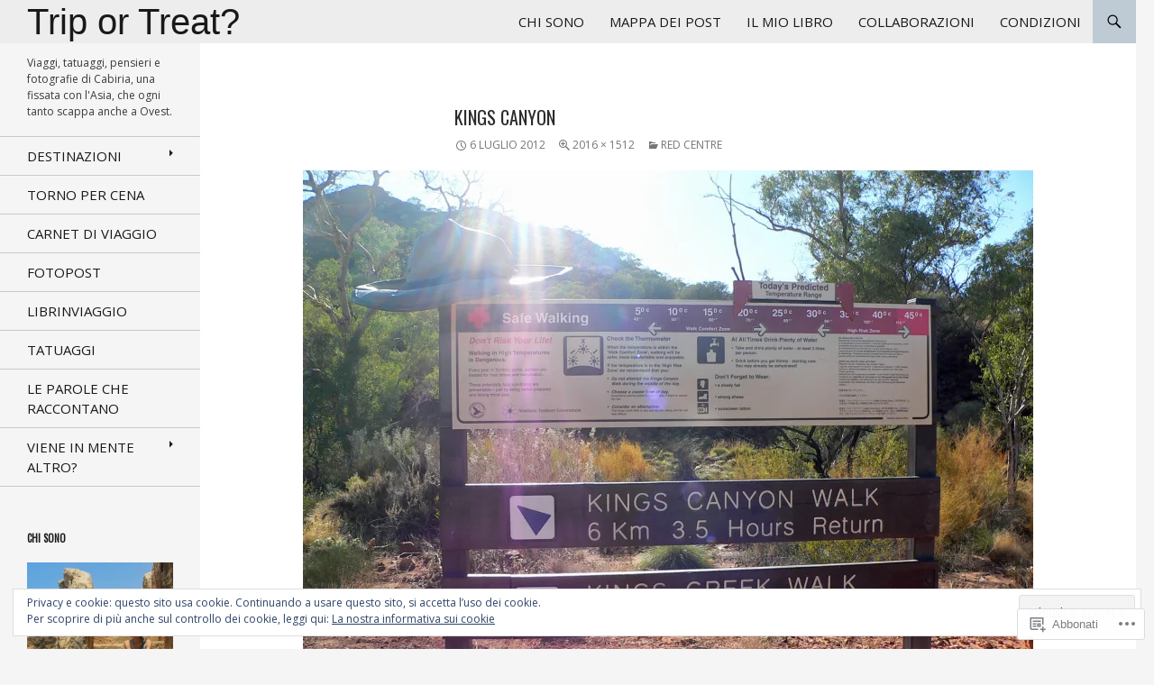

--- FILE ---
content_type: text/html; charset=UTF-8
request_url: https://triportreat.it/fotoracconti/australia/red-centre/hm-1086/
body_size: 52635
content:
<!DOCTYPE html>
<!--[if IE 7]>
<html class="ie ie7" lang="it-IT">
<![endif]-->
<!--[if IE 8]>
<html class="ie ie8" lang="it-IT">
<![endif]-->
<!--[if !(IE 7) & !(IE 8)]><!-->
<html lang="it-IT">
<!--<![endif]-->
<head>
	<meta charset="UTF-8">
	<meta name="viewport" content="width=device-width">
	<title>Kings Canyon | Trip or Treat?</title>
	<link rel="profile" href="https://gmpg.org/xfn/11">
	<link rel="pingback" href="https://triportreat.it/xmlrpc.php">
	<!--[if lt IE 9]>
	<script src="https://s0.wp.com/wp-content/themes/pub/twentyfourteen/js/html5.js?m=1394055187i&amp;ver=3.7.0"></script>
	<![endif]-->
	<script type="text/javascript">
  WebFontConfig = {"google":{"families":["Kalam:b:latin,latin-ext","Oswald:r:latin,latin-ext","Open+Sans:r,i,b,bi:latin,latin-ext"]},"api_url":"https:\/\/fonts-api.wp.com\/css"};
  (function() {
    var wf = document.createElement('script');
    wf.src = '/wp-content/plugins/custom-fonts/js/webfont.js';
    wf.type = 'text/javascript';
    wf.async = 'true';
    var s = document.getElementsByTagName('script')[0];
    s.parentNode.insertBefore(wf, s);
	})();
</script><style id="jetpack-custom-fonts-css">.wf-active .site-title{font-family:"Kalam",cursive;font-size:22.3px;font-weight:700;font-style:normal}.wf-active body{font-family:"Open Sans",sans-serif;font-size:94%}.wf-active body, .wf-active input, .wf-active select, .wf-active textarea{font-family:"Open Sans",sans-serif;font-size:15px}.wf-active #page .entry-content div.sharedaddy h3, .wf-active #page .entry-summary div.sharedaddy h3, .wf-active #page .entry-content h3.sd-title, .wf-active #page .entry-summary h3.sd-title, .wf-active #primary div.sharedaddy .jp-relatedposts-headline em, .wf-active .pd-rating{font-family:"Open Sans",sans-serif;font-size:10.3px}.wf-active .widget input, .wf-active .widget textarea{font-size:15px}.wf-active .widget button, .wf-active .widget input[type="button"], .wf-active .widget input[type="reset"], .wf-active .widget input[type="submit"]{font-size:11.3px}@media screen and (max-width: 400px){.wf-active .footer-sidebar .widget input, .wf-active .footer-sidebar .widget textarea, .wf-active .primary-sidebar .widget input, .wf-active .primary-sidebar .widget textarea{font-size:11.3px}}.wf-active h1, .wf-active h2:not(.site-description), .wf-active h3, .wf-active h4, .wf-active h5, .wf-active h6{font-family:"Oswald",sans-serif;font-weight:400;font-style:normal}.wf-active h1{font-size:24.4px;font-style:normal;font-weight:400}.wf-active h2:not(.site-description){font-size:22.6px;font-style:normal;font-weight:400}.wf-active h3{font-size:20.7px;font-style:normal;font-weight:400}.wf-active h4{font-size:18.8px;font-style:normal;font-weight:400}.wf-active h5{font-size:16.9px;font-style:normal;font-weight:400}.wf-active h6{font-size:15px;font-style:normal;font-weight:400}.wf-active th{font-weight:400;font-style:normal}.wf-active .entry-title{font-size:31px;font-weight:400;font-style:normal}</style>
<meta name='robots' content='max-image-preview:large' />
<meta name="google-site-verification" content="d0AzvIG1VLAHqy-8ZUXX2NnDDfVCgXnM7lgzTGND_Jk" />
<meta name="msvalidate.01" content="0E7355E20AB1C2ED88E6B7E2509DC231" />

<!-- Async WordPress.com Remote Login -->
<script id="wpcom_remote_login_js">
var wpcom_remote_login_extra_auth = '';
function wpcom_remote_login_remove_dom_node_id( element_id ) {
	var dom_node = document.getElementById( element_id );
	if ( dom_node ) { dom_node.parentNode.removeChild( dom_node ); }
}
function wpcom_remote_login_remove_dom_node_classes( class_name ) {
	var dom_nodes = document.querySelectorAll( '.' + class_name );
	for ( var i = 0; i < dom_nodes.length; i++ ) {
		dom_nodes[ i ].parentNode.removeChild( dom_nodes[ i ] );
	}
}
function wpcom_remote_login_final_cleanup() {
	wpcom_remote_login_remove_dom_node_classes( "wpcom_remote_login_msg" );
	wpcom_remote_login_remove_dom_node_id( "wpcom_remote_login_key" );
	wpcom_remote_login_remove_dom_node_id( "wpcom_remote_login_validate" );
	wpcom_remote_login_remove_dom_node_id( "wpcom_remote_login_js" );
	wpcom_remote_login_remove_dom_node_id( "wpcom_request_access_iframe" );
	wpcom_remote_login_remove_dom_node_id( "wpcom_request_access_styles" );
}

// Watch for messages back from the remote login
window.addEventListener( "message", function( e ) {
	if ( e.origin === "https://r-login.wordpress.com" ) {
		var data = {};
		try {
			data = JSON.parse( e.data );
		} catch( e ) {
			wpcom_remote_login_final_cleanup();
			return;
		}

		if ( data.msg === 'LOGIN' ) {
			// Clean up the login check iframe
			wpcom_remote_login_remove_dom_node_id( "wpcom_remote_login_key" );

			var id_regex = new RegExp( /^[0-9]+$/ );
			var token_regex = new RegExp( /^.*|.*|.*$/ );
			if (
				token_regex.test( data.token )
				&& id_regex.test( data.wpcomid )
			) {
				// We have everything we need to ask for a login
				var script = document.createElement( "script" );
				script.setAttribute( "id", "wpcom_remote_login_validate" );
				script.src = '/remote-login.php?wpcom_remote_login=validate'
					+ '&wpcomid=' + data.wpcomid
					+ '&token=' + encodeURIComponent( data.token )
					+ '&host=' + window.location.protocol
					+ '//' + window.location.hostname
					+ '&postid=465'
					+ '&is_singular=';
				document.body.appendChild( script );
			}

			return;
		}

		// Safari ITP, not logged in, so redirect
		if ( data.msg === 'LOGIN-REDIRECT' ) {
			window.location = 'https://wordpress.com/log-in?redirect_to=' + window.location.href;
			return;
		}

		// Safari ITP, storage access failed, remove the request
		if ( data.msg === 'LOGIN-REMOVE' ) {
			var css_zap = 'html { -webkit-transition: margin-top 1s; transition: margin-top 1s; } /* 9001 */ html { margin-top: 0 !important; } * html body { margin-top: 0 !important; } @media screen and ( max-width: 782px ) { html { margin-top: 0 !important; } * html body { margin-top: 0 !important; } }';
			var style_zap = document.createElement( 'style' );
			style_zap.type = 'text/css';
			style_zap.appendChild( document.createTextNode( css_zap ) );
			document.body.appendChild( style_zap );

			var e = document.getElementById( 'wpcom_request_access_iframe' );
			e.parentNode.removeChild( e );

			document.cookie = 'wordpress_com_login_access=denied; path=/; max-age=31536000';

			return;
		}

		// Safari ITP
		if ( data.msg === 'REQUEST_ACCESS' ) {
			console.log( 'request access: safari' );

			// Check ITP iframe enable/disable knob
			if ( wpcom_remote_login_extra_auth !== 'safari_itp_iframe' ) {
				return;
			}

			// If we are in a "private window" there is no ITP.
			var private_window = false;
			try {
				var opendb = window.openDatabase( null, null, null, null );
			} catch( e ) {
				private_window = true;
			}

			if ( private_window ) {
				console.log( 'private window' );
				return;
			}

			var iframe = document.createElement( 'iframe' );
			iframe.id = 'wpcom_request_access_iframe';
			iframe.setAttribute( 'scrolling', 'no' );
			iframe.setAttribute( 'sandbox', 'allow-storage-access-by-user-activation allow-scripts allow-same-origin allow-top-navigation-by-user-activation' );
			iframe.src = 'https://r-login.wordpress.com/remote-login.php?wpcom_remote_login=request_access&origin=' + encodeURIComponent( data.origin ) + '&wpcomid=' + encodeURIComponent( data.wpcomid );

			var css = 'html { -webkit-transition: margin-top 1s; transition: margin-top 1s; } /* 9001 */ html { margin-top: 46px !important; } * html body { margin-top: 46px !important; } @media screen and ( max-width: 660px ) { html { margin-top: 71px !important; } * html body { margin-top: 71px !important; } #wpcom_request_access_iframe { display: block; height: 71px !important; } } #wpcom_request_access_iframe { border: 0px; height: 46px; position: fixed; top: 0; left: 0; width: 100%; min-width: 100%; z-index: 99999; background: #23282d; } ';

			var style = document.createElement( 'style' );
			style.type = 'text/css';
			style.id = 'wpcom_request_access_styles';
			style.appendChild( document.createTextNode( css ) );
			document.body.appendChild( style );

			document.body.appendChild( iframe );
		}

		if ( data.msg === 'DONE' ) {
			wpcom_remote_login_final_cleanup();
		}
	}
}, false );

// Inject the remote login iframe after the page has had a chance to load
// more critical resources
window.addEventListener( "DOMContentLoaded", function( e ) {
	var iframe = document.createElement( "iframe" );
	iframe.style.display = "none";
	iframe.setAttribute( "scrolling", "no" );
	iframe.setAttribute( "id", "wpcom_remote_login_key" );
	iframe.src = "https://r-login.wordpress.com/remote-login.php"
		+ "?wpcom_remote_login=key"
		+ "&origin=aHR0cHM6Ly90cmlwb3J0cmVhdC5pdA%3D%3D"
		+ "&wpcomid=37473540"
		+ "&time=" + Math.floor( Date.now() / 1000 );
	document.body.appendChild( iframe );
}, false );
</script>
<link rel='dns-prefetch' href='//s0.wp.com' />
<link rel='dns-prefetch' href='//widgets.wp.com' />
<link rel='dns-prefetch' href='//wordpress.com' />
<link rel="alternate" type="application/rss+xml" title="Trip or Treat? &raquo; Feed" href="https://triportreat.it/feed/" />
<link rel="alternate" type="application/rss+xml" title="Trip or Treat? &raquo; Feed dei commenti" href="https://triportreat.it/comments/feed/" />
<link rel="alternate" type="application/rss+xml" title="Trip or Treat? &raquo; Kings Canyon Feed dei commenti" href="https://triportreat.it/fotoracconti/australia/red-centre/hm-1086/feed/" />
	<script type="text/javascript">
		/* <![CDATA[ */
		function addLoadEvent(func) {
			var oldonload = window.onload;
			if (typeof window.onload != 'function') {
				window.onload = func;
			} else {
				window.onload = function () {
					oldonload();
					func();
				}
			}
		}
		/* ]]> */
	</script>
	<link crossorigin='anonymous' rel='stylesheet' id='all-css-0-1' href='/wp-content/mu-plugins/likes/jetpack-likes.css?m=1743883414i&cssminify=yes' type='text/css' media='all' />
<style id='wp-emoji-styles-inline-css'>

	img.wp-smiley, img.emoji {
		display: inline !important;
		border: none !important;
		box-shadow: none !important;
		height: 1em !important;
		width: 1em !important;
		margin: 0 0.07em !important;
		vertical-align: -0.1em !important;
		background: none !important;
		padding: 0 !important;
	}
/*# sourceURL=wp-emoji-styles-inline-css */
</style>
<link crossorigin='anonymous' rel='stylesheet' id='all-css-2-1' href='/wp-content/plugins/gutenberg-core/v22.2.0/build/styles/block-library/style.css?m=1764855221i&cssminify=yes' type='text/css' media='all' />
<style id='wp-block-library-inline-css'>
.has-text-align-justify {
	text-align:justify;
}
.has-text-align-justify{text-align:justify;}

/*# sourceURL=wp-block-library-inline-css */
</style><style id='global-styles-inline-css'>
:root{--wp--preset--aspect-ratio--square: 1;--wp--preset--aspect-ratio--4-3: 4/3;--wp--preset--aspect-ratio--3-4: 3/4;--wp--preset--aspect-ratio--3-2: 3/2;--wp--preset--aspect-ratio--2-3: 2/3;--wp--preset--aspect-ratio--16-9: 16/9;--wp--preset--aspect-ratio--9-16: 9/16;--wp--preset--color--black: #000;--wp--preset--color--cyan-bluish-gray: #abb8c3;--wp--preset--color--white: #fff;--wp--preset--color--pale-pink: #f78da7;--wp--preset--color--vivid-red: #cf2e2e;--wp--preset--color--luminous-vivid-orange: #ff6900;--wp--preset--color--luminous-vivid-amber: #fcb900;--wp--preset--color--light-green-cyan: #7bdcb5;--wp--preset--color--vivid-green-cyan: #00d084;--wp--preset--color--pale-cyan-blue: #8ed1fc;--wp--preset--color--vivid-cyan-blue: #0693e3;--wp--preset--color--vivid-purple: #9b51e0;--wp--preset--color--green: #24890d;--wp--preset--color--dark-gray: #2b2b2b;--wp--preset--color--medium-gray: #767676;--wp--preset--color--light-gray: #f5f5f5;--wp--preset--gradient--vivid-cyan-blue-to-vivid-purple: linear-gradient(135deg,rgb(6,147,227) 0%,rgb(155,81,224) 100%);--wp--preset--gradient--light-green-cyan-to-vivid-green-cyan: linear-gradient(135deg,rgb(122,220,180) 0%,rgb(0,208,130) 100%);--wp--preset--gradient--luminous-vivid-amber-to-luminous-vivid-orange: linear-gradient(135deg,rgb(252,185,0) 0%,rgb(255,105,0) 100%);--wp--preset--gradient--luminous-vivid-orange-to-vivid-red: linear-gradient(135deg,rgb(255,105,0) 0%,rgb(207,46,46) 100%);--wp--preset--gradient--very-light-gray-to-cyan-bluish-gray: linear-gradient(135deg,rgb(238,238,238) 0%,rgb(169,184,195) 100%);--wp--preset--gradient--cool-to-warm-spectrum: linear-gradient(135deg,rgb(74,234,220) 0%,rgb(151,120,209) 20%,rgb(207,42,186) 40%,rgb(238,44,130) 60%,rgb(251,105,98) 80%,rgb(254,248,76) 100%);--wp--preset--gradient--blush-light-purple: linear-gradient(135deg,rgb(255,206,236) 0%,rgb(152,150,240) 100%);--wp--preset--gradient--blush-bordeaux: linear-gradient(135deg,rgb(254,205,165) 0%,rgb(254,45,45) 50%,rgb(107,0,62) 100%);--wp--preset--gradient--luminous-dusk: linear-gradient(135deg,rgb(255,203,112) 0%,rgb(199,81,192) 50%,rgb(65,88,208) 100%);--wp--preset--gradient--pale-ocean: linear-gradient(135deg,rgb(255,245,203) 0%,rgb(182,227,212) 50%,rgb(51,167,181) 100%);--wp--preset--gradient--electric-grass: linear-gradient(135deg,rgb(202,248,128) 0%,rgb(113,206,126) 100%);--wp--preset--gradient--midnight: linear-gradient(135deg,rgb(2,3,129) 0%,rgb(40,116,252) 100%);--wp--preset--font-size--small: 13px;--wp--preset--font-size--medium: 20px;--wp--preset--font-size--large: 36px;--wp--preset--font-size--x-large: 42px;--wp--preset--font-family--albert-sans: 'Albert Sans', sans-serif;--wp--preset--font-family--alegreya: Alegreya, serif;--wp--preset--font-family--arvo: Arvo, serif;--wp--preset--font-family--bodoni-moda: 'Bodoni Moda', serif;--wp--preset--font-family--bricolage-grotesque: 'Bricolage Grotesque', sans-serif;--wp--preset--font-family--cabin: Cabin, sans-serif;--wp--preset--font-family--chivo: Chivo, sans-serif;--wp--preset--font-family--commissioner: Commissioner, sans-serif;--wp--preset--font-family--cormorant: Cormorant, serif;--wp--preset--font-family--courier-prime: 'Courier Prime', monospace;--wp--preset--font-family--crimson-pro: 'Crimson Pro', serif;--wp--preset--font-family--dm-mono: 'DM Mono', monospace;--wp--preset--font-family--dm-sans: 'DM Sans', sans-serif;--wp--preset--font-family--dm-serif-display: 'DM Serif Display', serif;--wp--preset--font-family--domine: Domine, serif;--wp--preset--font-family--eb-garamond: 'EB Garamond', serif;--wp--preset--font-family--epilogue: Epilogue, sans-serif;--wp--preset--font-family--fahkwang: Fahkwang, sans-serif;--wp--preset--font-family--figtree: Figtree, sans-serif;--wp--preset--font-family--fira-sans: 'Fira Sans', sans-serif;--wp--preset--font-family--fjalla-one: 'Fjalla One', sans-serif;--wp--preset--font-family--fraunces: Fraunces, serif;--wp--preset--font-family--gabarito: Gabarito, system-ui;--wp--preset--font-family--ibm-plex-mono: 'IBM Plex Mono', monospace;--wp--preset--font-family--ibm-plex-sans: 'IBM Plex Sans', sans-serif;--wp--preset--font-family--ibarra-real-nova: 'Ibarra Real Nova', serif;--wp--preset--font-family--instrument-serif: 'Instrument Serif', serif;--wp--preset--font-family--inter: Inter, sans-serif;--wp--preset--font-family--josefin-sans: 'Josefin Sans', sans-serif;--wp--preset--font-family--jost: Jost, sans-serif;--wp--preset--font-family--libre-baskerville: 'Libre Baskerville', serif;--wp--preset--font-family--libre-franklin: 'Libre Franklin', sans-serif;--wp--preset--font-family--literata: Literata, serif;--wp--preset--font-family--lora: Lora, serif;--wp--preset--font-family--merriweather: Merriweather, serif;--wp--preset--font-family--montserrat: Montserrat, sans-serif;--wp--preset--font-family--newsreader: Newsreader, serif;--wp--preset--font-family--noto-sans-mono: 'Noto Sans Mono', sans-serif;--wp--preset--font-family--nunito: Nunito, sans-serif;--wp--preset--font-family--open-sans: 'Open Sans', sans-serif;--wp--preset--font-family--overpass: Overpass, sans-serif;--wp--preset--font-family--pt-serif: 'PT Serif', serif;--wp--preset--font-family--petrona: Petrona, serif;--wp--preset--font-family--piazzolla: Piazzolla, serif;--wp--preset--font-family--playfair-display: 'Playfair Display', serif;--wp--preset--font-family--plus-jakarta-sans: 'Plus Jakarta Sans', sans-serif;--wp--preset--font-family--poppins: Poppins, sans-serif;--wp--preset--font-family--raleway: Raleway, sans-serif;--wp--preset--font-family--roboto: Roboto, sans-serif;--wp--preset--font-family--roboto-slab: 'Roboto Slab', serif;--wp--preset--font-family--rubik: Rubik, sans-serif;--wp--preset--font-family--rufina: Rufina, serif;--wp--preset--font-family--sora: Sora, sans-serif;--wp--preset--font-family--source-sans-3: 'Source Sans 3', sans-serif;--wp--preset--font-family--source-serif-4: 'Source Serif 4', serif;--wp--preset--font-family--space-mono: 'Space Mono', monospace;--wp--preset--font-family--syne: Syne, sans-serif;--wp--preset--font-family--texturina: Texturina, serif;--wp--preset--font-family--urbanist: Urbanist, sans-serif;--wp--preset--font-family--work-sans: 'Work Sans', sans-serif;--wp--preset--spacing--20: 0.44rem;--wp--preset--spacing--30: 0.67rem;--wp--preset--spacing--40: 1rem;--wp--preset--spacing--50: 1.5rem;--wp--preset--spacing--60: 2.25rem;--wp--preset--spacing--70: 3.38rem;--wp--preset--spacing--80: 5.06rem;--wp--preset--shadow--natural: 6px 6px 9px rgba(0, 0, 0, 0.2);--wp--preset--shadow--deep: 12px 12px 50px rgba(0, 0, 0, 0.4);--wp--preset--shadow--sharp: 6px 6px 0px rgba(0, 0, 0, 0.2);--wp--preset--shadow--outlined: 6px 6px 0px -3px rgb(255, 255, 255), 6px 6px rgb(0, 0, 0);--wp--preset--shadow--crisp: 6px 6px 0px rgb(0, 0, 0);}:where(.is-layout-flex){gap: 0.5em;}:where(.is-layout-grid){gap: 0.5em;}body .is-layout-flex{display: flex;}.is-layout-flex{flex-wrap: wrap;align-items: center;}.is-layout-flex > :is(*, div){margin: 0;}body .is-layout-grid{display: grid;}.is-layout-grid > :is(*, div){margin: 0;}:where(.wp-block-columns.is-layout-flex){gap: 2em;}:where(.wp-block-columns.is-layout-grid){gap: 2em;}:where(.wp-block-post-template.is-layout-flex){gap: 1.25em;}:where(.wp-block-post-template.is-layout-grid){gap: 1.25em;}.has-black-color{color: var(--wp--preset--color--black) !important;}.has-cyan-bluish-gray-color{color: var(--wp--preset--color--cyan-bluish-gray) !important;}.has-white-color{color: var(--wp--preset--color--white) !important;}.has-pale-pink-color{color: var(--wp--preset--color--pale-pink) !important;}.has-vivid-red-color{color: var(--wp--preset--color--vivid-red) !important;}.has-luminous-vivid-orange-color{color: var(--wp--preset--color--luminous-vivid-orange) !important;}.has-luminous-vivid-amber-color{color: var(--wp--preset--color--luminous-vivid-amber) !important;}.has-light-green-cyan-color{color: var(--wp--preset--color--light-green-cyan) !important;}.has-vivid-green-cyan-color{color: var(--wp--preset--color--vivid-green-cyan) !important;}.has-pale-cyan-blue-color{color: var(--wp--preset--color--pale-cyan-blue) !important;}.has-vivid-cyan-blue-color{color: var(--wp--preset--color--vivid-cyan-blue) !important;}.has-vivid-purple-color{color: var(--wp--preset--color--vivid-purple) !important;}.has-black-background-color{background-color: var(--wp--preset--color--black) !important;}.has-cyan-bluish-gray-background-color{background-color: var(--wp--preset--color--cyan-bluish-gray) !important;}.has-white-background-color{background-color: var(--wp--preset--color--white) !important;}.has-pale-pink-background-color{background-color: var(--wp--preset--color--pale-pink) !important;}.has-vivid-red-background-color{background-color: var(--wp--preset--color--vivid-red) !important;}.has-luminous-vivid-orange-background-color{background-color: var(--wp--preset--color--luminous-vivid-orange) !important;}.has-luminous-vivid-amber-background-color{background-color: var(--wp--preset--color--luminous-vivid-amber) !important;}.has-light-green-cyan-background-color{background-color: var(--wp--preset--color--light-green-cyan) !important;}.has-vivid-green-cyan-background-color{background-color: var(--wp--preset--color--vivid-green-cyan) !important;}.has-pale-cyan-blue-background-color{background-color: var(--wp--preset--color--pale-cyan-blue) !important;}.has-vivid-cyan-blue-background-color{background-color: var(--wp--preset--color--vivid-cyan-blue) !important;}.has-vivid-purple-background-color{background-color: var(--wp--preset--color--vivid-purple) !important;}.has-black-border-color{border-color: var(--wp--preset--color--black) !important;}.has-cyan-bluish-gray-border-color{border-color: var(--wp--preset--color--cyan-bluish-gray) !important;}.has-white-border-color{border-color: var(--wp--preset--color--white) !important;}.has-pale-pink-border-color{border-color: var(--wp--preset--color--pale-pink) !important;}.has-vivid-red-border-color{border-color: var(--wp--preset--color--vivid-red) !important;}.has-luminous-vivid-orange-border-color{border-color: var(--wp--preset--color--luminous-vivid-orange) !important;}.has-luminous-vivid-amber-border-color{border-color: var(--wp--preset--color--luminous-vivid-amber) !important;}.has-light-green-cyan-border-color{border-color: var(--wp--preset--color--light-green-cyan) !important;}.has-vivid-green-cyan-border-color{border-color: var(--wp--preset--color--vivid-green-cyan) !important;}.has-pale-cyan-blue-border-color{border-color: var(--wp--preset--color--pale-cyan-blue) !important;}.has-vivid-cyan-blue-border-color{border-color: var(--wp--preset--color--vivid-cyan-blue) !important;}.has-vivid-purple-border-color{border-color: var(--wp--preset--color--vivid-purple) !important;}.has-vivid-cyan-blue-to-vivid-purple-gradient-background{background: var(--wp--preset--gradient--vivid-cyan-blue-to-vivid-purple) !important;}.has-light-green-cyan-to-vivid-green-cyan-gradient-background{background: var(--wp--preset--gradient--light-green-cyan-to-vivid-green-cyan) !important;}.has-luminous-vivid-amber-to-luminous-vivid-orange-gradient-background{background: var(--wp--preset--gradient--luminous-vivid-amber-to-luminous-vivid-orange) !important;}.has-luminous-vivid-orange-to-vivid-red-gradient-background{background: var(--wp--preset--gradient--luminous-vivid-orange-to-vivid-red) !important;}.has-very-light-gray-to-cyan-bluish-gray-gradient-background{background: var(--wp--preset--gradient--very-light-gray-to-cyan-bluish-gray) !important;}.has-cool-to-warm-spectrum-gradient-background{background: var(--wp--preset--gradient--cool-to-warm-spectrum) !important;}.has-blush-light-purple-gradient-background{background: var(--wp--preset--gradient--blush-light-purple) !important;}.has-blush-bordeaux-gradient-background{background: var(--wp--preset--gradient--blush-bordeaux) !important;}.has-luminous-dusk-gradient-background{background: var(--wp--preset--gradient--luminous-dusk) !important;}.has-pale-ocean-gradient-background{background: var(--wp--preset--gradient--pale-ocean) !important;}.has-electric-grass-gradient-background{background: var(--wp--preset--gradient--electric-grass) !important;}.has-midnight-gradient-background{background: var(--wp--preset--gradient--midnight) !important;}.has-small-font-size{font-size: var(--wp--preset--font-size--small) !important;}.has-medium-font-size{font-size: var(--wp--preset--font-size--medium) !important;}.has-large-font-size{font-size: var(--wp--preset--font-size--large) !important;}.has-x-large-font-size{font-size: var(--wp--preset--font-size--x-large) !important;}.has-albert-sans-font-family{font-family: var(--wp--preset--font-family--albert-sans) !important;}.has-alegreya-font-family{font-family: var(--wp--preset--font-family--alegreya) !important;}.has-arvo-font-family{font-family: var(--wp--preset--font-family--arvo) !important;}.has-bodoni-moda-font-family{font-family: var(--wp--preset--font-family--bodoni-moda) !important;}.has-bricolage-grotesque-font-family{font-family: var(--wp--preset--font-family--bricolage-grotesque) !important;}.has-cabin-font-family{font-family: var(--wp--preset--font-family--cabin) !important;}.has-chivo-font-family{font-family: var(--wp--preset--font-family--chivo) !important;}.has-commissioner-font-family{font-family: var(--wp--preset--font-family--commissioner) !important;}.has-cormorant-font-family{font-family: var(--wp--preset--font-family--cormorant) !important;}.has-courier-prime-font-family{font-family: var(--wp--preset--font-family--courier-prime) !important;}.has-crimson-pro-font-family{font-family: var(--wp--preset--font-family--crimson-pro) !important;}.has-dm-mono-font-family{font-family: var(--wp--preset--font-family--dm-mono) !important;}.has-dm-sans-font-family{font-family: var(--wp--preset--font-family--dm-sans) !important;}.has-dm-serif-display-font-family{font-family: var(--wp--preset--font-family--dm-serif-display) !important;}.has-domine-font-family{font-family: var(--wp--preset--font-family--domine) !important;}.has-eb-garamond-font-family{font-family: var(--wp--preset--font-family--eb-garamond) !important;}.has-epilogue-font-family{font-family: var(--wp--preset--font-family--epilogue) !important;}.has-fahkwang-font-family{font-family: var(--wp--preset--font-family--fahkwang) !important;}.has-figtree-font-family{font-family: var(--wp--preset--font-family--figtree) !important;}.has-fira-sans-font-family{font-family: var(--wp--preset--font-family--fira-sans) !important;}.has-fjalla-one-font-family{font-family: var(--wp--preset--font-family--fjalla-one) !important;}.has-fraunces-font-family{font-family: var(--wp--preset--font-family--fraunces) !important;}.has-gabarito-font-family{font-family: var(--wp--preset--font-family--gabarito) !important;}.has-ibm-plex-mono-font-family{font-family: var(--wp--preset--font-family--ibm-plex-mono) !important;}.has-ibm-plex-sans-font-family{font-family: var(--wp--preset--font-family--ibm-plex-sans) !important;}.has-ibarra-real-nova-font-family{font-family: var(--wp--preset--font-family--ibarra-real-nova) !important;}.has-instrument-serif-font-family{font-family: var(--wp--preset--font-family--instrument-serif) !important;}.has-inter-font-family{font-family: var(--wp--preset--font-family--inter) !important;}.has-josefin-sans-font-family{font-family: var(--wp--preset--font-family--josefin-sans) !important;}.has-jost-font-family{font-family: var(--wp--preset--font-family--jost) !important;}.has-libre-baskerville-font-family{font-family: var(--wp--preset--font-family--libre-baskerville) !important;}.has-libre-franklin-font-family{font-family: var(--wp--preset--font-family--libre-franklin) !important;}.has-literata-font-family{font-family: var(--wp--preset--font-family--literata) !important;}.has-lora-font-family{font-family: var(--wp--preset--font-family--lora) !important;}.has-merriweather-font-family{font-family: var(--wp--preset--font-family--merriweather) !important;}.has-montserrat-font-family{font-family: var(--wp--preset--font-family--montserrat) !important;}.has-newsreader-font-family{font-family: var(--wp--preset--font-family--newsreader) !important;}.has-noto-sans-mono-font-family{font-family: var(--wp--preset--font-family--noto-sans-mono) !important;}.has-nunito-font-family{font-family: var(--wp--preset--font-family--nunito) !important;}.has-open-sans-font-family{font-family: var(--wp--preset--font-family--open-sans) !important;}.has-overpass-font-family{font-family: var(--wp--preset--font-family--overpass) !important;}.has-pt-serif-font-family{font-family: var(--wp--preset--font-family--pt-serif) !important;}.has-petrona-font-family{font-family: var(--wp--preset--font-family--petrona) !important;}.has-piazzolla-font-family{font-family: var(--wp--preset--font-family--piazzolla) !important;}.has-playfair-display-font-family{font-family: var(--wp--preset--font-family--playfair-display) !important;}.has-plus-jakarta-sans-font-family{font-family: var(--wp--preset--font-family--plus-jakarta-sans) !important;}.has-poppins-font-family{font-family: var(--wp--preset--font-family--poppins) !important;}.has-raleway-font-family{font-family: var(--wp--preset--font-family--raleway) !important;}.has-roboto-font-family{font-family: var(--wp--preset--font-family--roboto) !important;}.has-roboto-slab-font-family{font-family: var(--wp--preset--font-family--roboto-slab) !important;}.has-rubik-font-family{font-family: var(--wp--preset--font-family--rubik) !important;}.has-rufina-font-family{font-family: var(--wp--preset--font-family--rufina) !important;}.has-sora-font-family{font-family: var(--wp--preset--font-family--sora) !important;}.has-source-sans-3-font-family{font-family: var(--wp--preset--font-family--source-sans-3) !important;}.has-source-serif-4-font-family{font-family: var(--wp--preset--font-family--source-serif-4) !important;}.has-space-mono-font-family{font-family: var(--wp--preset--font-family--space-mono) !important;}.has-syne-font-family{font-family: var(--wp--preset--font-family--syne) !important;}.has-texturina-font-family{font-family: var(--wp--preset--font-family--texturina) !important;}.has-urbanist-font-family{font-family: var(--wp--preset--font-family--urbanist) !important;}.has-work-sans-font-family{font-family: var(--wp--preset--font-family--work-sans) !important;}
/*# sourceURL=global-styles-inline-css */
</style>

<style id='classic-theme-styles-inline-css'>
/*! This file is auto-generated */
.wp-block-button__link{color:#fff;background-color:#32373c;border-radius:9999px;box-shadow:none;text-decoration:none;padding:calc(.667em + 2px) calc(1.333em + 2px);font-size:1.125em}.wp-block-file__button{background:#32373c;color:#fff;text-decoration:none}
/*# sourceURL=/wp-includes/css/classic-themes.min.css */
</style>
<link crossorigin='anonymous' rel='stylesheet' id='all-css-4-1' href='/_static/??-eJx9j9sOwjAIhl/ISjTzdGF8FNMD0c7RNYVuPr4sy27U7IbADx8/wJiN75NgEqBqclcfMTH4vqDqlK2AThCGaLFD0rGtZ97Af2yM4YGiOC+5EXyvI1ltjHO5ILPRSLGSkad68RrXomTrX0alecXcAK5p6d0HTKEvYKv0ZEWi/6GAiwdXYxdgwOLUWcXpS/6up1tudN2djud9c2maQ/sBK5V29A==&cssminify=yes' type='text/css' media='all' />
<link rel='stylesheet' id='verbum-gutenberg-css-css' href='https://widgets.wp.com/verbum-block-editor/block-editor.css?ver=1738686361' media='all' />
<link crossorigin='anonymous' rel='stylesheet' id='all-css-6-1' href='/_static/??-eJyVj0sOwjAMRC9EsPiUigXiKIhGbkkTO1HjqOrtMS1iAd2wmxnbzzaMydjIgixAxaRQOscZbCTSyATnUV3+SraabMABR3E6nT9iKawze5R0t/7tIReGm2MLHTIOC2ZV/jDlgaRXpdKAjBpMbSyDICpTpoB/9L8ea0K0fl5ypcuurg77+nw6Vv0TkQxqgw==&cssminify=yes' type='text/css' media='all' />
<link crossorigin='anonymous' rel='stylesheet' id='all-css-8-1' href='/wp-content/themes/pub/twentyfourteen/css/style-wpcom.css?m=1603379995i&cssminify=yes' type='text/css' media='all' />
<style id='jetpack_facebook_likebox-inline-css'>
.widget_facebook_likebox {
	overflow: hidden;
}

/*# sourceURL=/wp-content/mu-plugins/jetpack-plugin/sun/modules/widgets/facebook-likebox/style.css */
</style>
<link crossorigin='anonymous' rel='stylesheet' id='all-css-10-1' href='/_static/??-eJzTLy/QTc7PK0nNK9HPLdUtyClNz8wr1i9KTcrJTwcy0/WTi5G5ekCujj52Temp+bo5+cmJJZn5eSgc3bScxMwikFb7XFtDE1NLExMLc0OTLACohS2q&cssminify=yes' type='text/css' media='all' />
<link crossorigin='anonymous' rel='stylesheet' id='print-css-11-1' href='/wp-content/mu-plugins/global-print/global-print.css?m=1465851035i&cssminify=yes' type='text/css' media='print' />
<style id='jetpack-global-styles-frontend-style-inline-css'>
:root { --font-headings: unset; --font-base: unset; --font-headings-default: -apple-system,BlinkMacSystemFont,"Segoe UI",Roboto,Oxygen-Sans,Ubuntu,Cantarell,"Helvetica Neue",sans-serif; --font-base-default: -apple-system,BlinkMacSystemFont,"Segoe UI",Roboto,Oxygen-Sans,Ubuntu,Cantarell,"Helvetica Neue",sans-serif;}
/*# sourceURL=jetpack-global-styles-frontend-style-inline-css */
</style>
<link crossorigin='anonymous' rel='stylesheet' id='all-css-14-1' href='/_static/??-eJyNjcsKAjEMRX/IGtQZBxfip0hMS9sxTYppGfx7H7gRN+7ugcs5sFRHKi1Ig9Jd5R6zGMyhVaTrh8G6QFHfORhYwlvw6P39PbPENZmt4G/ROQuBKWVkxxrVvuBH1lIoz2waILJekF+HUzlupnG3nQ77YZwfuRJIaQ==&cssminify=yes' type='text/css' media='all' />
<script id="wpcom-actionbar-placeholder-js-extra">
var actionbardata = {"siteID":"37473540","postID":"465","siteURL":"https://triportreat.it","xhrURL":"https://triportreat.it/wp-admin/admin-ajax.php","nonce":"40de9bb5a6","isLoggedIn":"","statusMessage":"","subsEmailDefault":"instantly","proxyScriptUrl":"https://s0.wp.com/wp-content/js/wpcom-proxy-request.js?m=1513050504i&amp;ver=20211021","shortlink":"https://wp.me/a2xezW-7v","i18n":{"followedText":"I nuovi articoli del sito saranno visibili sul tuo \u003Ca href=\"https://wordpress.com/reader\"\u003EReader\u003C/a\u003E","foldBar":"Riduci la barra","unfoldBar":"Espandi la barra","shortLinkCopied":"Shortlink copiato negli appunti."}};
//# sourceURL=wpcom-actionbar-placeholder-js-extra
</script>
<script id="jetpack-mu-wpcom-settings-js-before">
var JETPACK_MU_WPCOM_SETTINGS = {"assetsUrl":"https://s0.wp.com/wp-content/mu-plugins/jetpack-mu-wpcom-plugin/sun/jetpack_vendor/automattic/jetpack-mu-wpcom/src/build/"};
//# sourceURL=jetpack-mu-wpcom-settings-js-before
</script>
<script crossorigin='anonymous' type='text/javascript'  src='/_static/??-eJyFjc0OwiAQhF9IStX4dzA+C21XXCwLLouVtxcSTbx5mmTmmxm9RDUGEiDRLmmeRUUOr9K5tNI1QxrnPEFqoXtk4PKRziP9hZRHy0bgF/6+yQ18rcQ8aFmqUa4hswBQW7lDGYLhSaE3FhSZJ1ojGNrKxZ/Xh02/2/b748m9AZnXR40='></script>
<script id="rlt-proxy-js-after">
	rltInitialize( {"token":null,"iframeOrigins":["https:\/\/widgets.wp.com"]} );
//# sourceURL=rlt-proxy-js-after
</script>
<link rel="EditURI" type="application/rsd+xml" title="RSD" href="https://triportreatblog.wordpress.com/xmlrpc.php?rsd" />
<meta name="generator" content="WordPress.com" />
<link rel="canonical" href="https://triportreat.it/fotoracconti/australia/red-centre/hm-1086/" />
<link rel='shortlink' href='https://wp.me/a2xezW-7v' />
<link rel="alternate" type="application/json+oembed" href="https://public-api.wordpress.com/oembed/?format=json&amp;url=https%3A%2F%2Ftriportreat.it%2Ffotoracconti%2Faustralia%2Fred-centre%2Fhm-1086%2F&amp;for=wpcom-auto-discovery" /><link rel="alternate" type="application/xml+oembed" href="https://public-api.wordpress.com/oembed/?format=xml&amp;url=https%3A%2F%2Ftriportreat.it%2Ffotoracconti%2Faustralia%2Fred-centre%2Fhm-1086%2F&amp;for=wpcom-auto-discovery" />
<!-- Jetpack Open Graph Tags -->
<meta property="og:type" content="article" />
<meta property="og:title" content="Kings Canyon" />
<meta property="og:url" content="https://triportreat.it/fotoracconti/australia/red-centre/hm-1086/" />
<meta property="og:description" content="Visita l&#039;articolo per saperne di più." />
<meta property="article:published_time" content="2012-07-06T14:21:14+00:00" />
<meta property="article:modified_time" content="2012-07-06T14:21:14+00:00" />
<meta property="og:site_name" content="Trip or Treat?" />
<meta property="og:image" content="https://triportreat.it/wp-content/uploads/2012/07/hm-10862.jpg" />
<meta property="og:image:alt" content="" />
<meta property="og:locale" content="it_IT" />
<meta property="article:publisher" content="https://www.facebook.com/WordPresscom" />
<meta name="twitter:creator" content="@cabiriam" />
<meta name="twitter:site" content="@cabiriam" />
<meta name="twitter:text:title" content="Kings Canyon" />
<meta name="twitter:image" content="https://i0.wp.com/triportreat.it/wp-content/uploads/2012/07/hm-10862.jpg?fit=1200%2C900&#038;ssl=1&#038;w=640" />
<meta name="twitter:card" content="summary_large_image" />
<meta name="twitter:description" content="Bericht van @cabiriam." />

<!-- End Jetpack Open Graph Tags -->
<link rel="shortcut icon" type="image/x-icon" href="https://secure.gravatar.com/blavatar/b3d1d9594d6eab191a80121990b4a7cbcd2a8ab2a0cafd9da5f838b14f3b856e?s=32" sizes="16x16" />
<link rel="icon" type="image/x-icon" href="https://secure.gravatar.com/blavatar/b3d1d9594d6eab191a80121990b4a7cbcd2a8ab2a0cafd9da5f838b14f3b856e?s=32" sizes="16x16" />
<link rel="apple-touch-icon" href="https://secure.gravatar.com/blavatar/b3d1d9594d6eab191a80121990b4a7cbcd2a8ab2a0cafd9da5f838b14f3b856e?s=114" />
<link rel='openid.server' href='https://triportreat.it/?openidserver=1' />
<link rel='openid.delegate' href='https://triportreat.it/' />
<link rel="search" type="application/opensearchdescription+xml" href="https://triportreat.it/osd.xml" title="Trip or Treat?" />
<link rel="search" type="application/opensearchdescription+xml" href="https://s1.wp.com/opensearch.xml" title="WordPress.com" />
<style>.recentcomments a{display:inline !important;padding:0 !important;margin:0 !important;}</style>		<style type="text/css">
			.recentcomments a {
				display: inline !important;
				padding: 0 !important;
				margin: 0 !important;
			}

			table.recentcommentsavatartop img.avatar, table.recentcommentsavatarend img.avatar {
				border: 0px;
				margin: 0;
			}

			table.recentcommentsavatartop a, table.recentcommentsavatarend a {
				border: 0px !important;
				background-color: transparent !important;
			}

			td.recentcommentsavatarend, td.recentcommentsavatartop {
				padding: 0px 0px 1px 0px;
				margin: 0px;
			}

			td.recentcommentstextend {
				border: none !important;
				padding: 0px 0px 2px 10px;
			}

			.rtl td.recentcommentstextend {
				padding: 0px 10px 2px 0px;
			}

			td.recentcommentstexttop {
				border: none;
				padding: 0px 0px 0px 10px;
			}

			.rtl td.recentcommentstexttop {
				padding: 0px 10px 0px 0px;
			}
		</style>
		<meta name="description" content="Viaggi, tatuaggi, pensieri e fotografie di Cabiria, una fissata con l&#039;Asia, che ogni tanto scappa anche a Ovest." />
<style type="text/css" id="custom-colors-css">	.site-description {
		margin-top: 13px;
	}

	.search-box .search-field {
		border-style: solid;
		border-width: 1px;
	}

	.primary-sidebar .widget input,
	.primary-sidebar .widget textarea,
	.footer-sidebar .widget input,
	.footer-sidebar .widget textarea {
		background-color: #fff;
		color: #2b2b2b;
	}

	@media screen and (max-width: 782px) {
		.primary-navigation ul ul,
		.primary-navigation ul ul a:hover,
		.primary-navigation ul ul li.focus > a,
		.primary-navigation li:hover > a,
		.primary-navigation li.focus > a,
		.secondary-navigation ul ul,
		.secondary-navigation ul ul a:hover,
		.secondary-navigation ul ul li.focus > a,
		.secondary-navigation li:hover > a,
		.secondary-navigation li.focus > a {
			background-color: transparent !important;
		}
	}

	.featured-content,
	.featured-content .entry-header,
	.slider-direction-nav a {
		background-color: #efefef;
	}

	.grid .featured-content .entry-header {
		border-color: #efefef;
	}

	.featured-content .hentry,
	.featured-content a,
	.featured-content .entry-meta,
	.slider-direction-nav a:before {
		color: #2b2b2b;
	}

	.slider-control-paging a:before {
		background-color: #ccc;
	}

	.slider-control-paging a:hover:before {
		background-color: #777;
	}

	.slider-control-paging .slider-active:before,
	.slider-control-paging .slider-active:hover:before {
		background-color: #222;
	}
body { background-color: #f5f5f5;}
.page-links a,
			#secondary,
			.content-sidebar .widget_twentyfourteen_ephemera .widget-title:before,
			.site-footer,
			.site:before,
			.primary-sidebar.widget-area .milestone-countdown,
			.footer-sidebar.widget-area .milestone-countdown { background-color: #f5f5f5;}
.site-header { background-color: #EDEDED;}
.page-links a,
			.paging-navigation { border-color: #f5f5f5;}
#secondary,
			.content-sidebar .widget .widget-title { border-top-color: #f5f5f5;}
.widget mark,
			.widget ins { color: #f5f5f5;}
.site-navigation li,
			.primary-navigation .nav-menu,
			.secondary-navigation,
			#secondary,
			#supplementary + .site-info,
			.secondary-navigation  li,
			.primary-sidebar .widget pre,
			.primary-sidebar .widget fieldset,
			.primary-sidebar .widget table,
			.primary-sidebar .widget th,
			.primary-sidebar .widget td,
			.primary-sidebar .widget hr,
			.primary-sidebar .widget input,
			.primary-sidebar .widget textarea,
			.primary-sidebar .widget_twentyfourteen_ephemera > ol > li,
			.primary-sidebar .widget_archive li,
			.primary-sidebar .widget_categories li,
			.primary-sidebar .widget_links li,
			.primary-sidebar .widget_meta li,
			.primary-sidebar .widget_nav_menu li,
			.primary-sidebar .widget_pages li,
			.primary-sidebar .widget_recent_comments li,
			.primary-sidebar .widget_recent_entries li,
			.primary-sidebar .widget_jp_blogs_i_follow li,
			.primary-sidebar .widget_delicious li,
			.primary-sidebar .widgets-list-layout li,
			.primary-sidebar .widget_top-clicks li,
			.primary-sidebar .widget_top-posts li,
			.primary-sidebar .top_rated li,
			.primary-sidebar .widget_upcoming_events_widget .upcoming-events li,
			.primary-sidebar.widget-area .milestone-header,
			.primary-sidebar.widget-area .milestone-countdown,
			.footer-sidebar .widget pre,
			.footer-sidebar .widget fieldset,
			.footer-sidebar .widget table,
			.footer-sidebar .widget th,
			.footer-sidebar .widget td,
			.footer-sidebar .widget hr,
			.footer-sidebar .widget input,
			.footer-sidebar .widget textarea,
			.footer-sidebar .widget_twentyfourteen_ephemera > ol > li,
			.footer-sidebar .widget_archive li,
			.footer-sidebar .widget_categories li,
			.footer-sidebar .widget_links li,
			.footer-sidebar .widget_meta li,
			.footer-sidebar .widget_nav_menu li,
			.footer-sidebar .widget_pages li,
			.footer-sidebar .widget_recent_comments li,
			.footer-sidebar .widget_recent_entries li,
			.footer-sidebar .widget_jp_blogs_i_follow li,
			.footer-sidebar .widget_delicious li,
			.footer-sidebar .widgets-list-layout li,
			.footer-sidebar .widget_top-clicks li,
			.footer-sidebar .widget_top-posts li,
			.footer-sidebar .top_rated li,
			.footer-sidebar .widget_upcoming_events_widget .upcoming-events li,
			.footer-sidebar .widget-area .milestone-header,
			.footer-sidebar.widget-area .milestone-message { border-color: #C9C9C9;}
.primary-sidebar .widget input:focus,
			.primary-sidebar .widget textarea:focus,
			.footer-sidebar .widget input:focus,
			.footer-sidebar .widget textarea:focus { border-color: #A5A5A5;}
.primary-sidebar .widget del,
			.footer-sidebar .widget del { color: #828282;}
.primary-sidebar .widget abbr[title],
			.footer-sidebar .widget abbr[title] { border-color: #3A3A3A;}
#secondary,
			.primary-sidebar .widget blockquote,
			.primary-sidebar .widget .wp-caption,
			.primary-sidebar .widget_twentyfourteen_ephemera .entry-meta a,
			.primary-sidebar .entry-meta,
			.footer-sidebar .widget blockquote,
			.footer-sidebar .widget .wp-caption,
			.footer-sidebar .widget_twentyfourteen_ephemera .entry-meta a,
			.footer-sidebar .entry-meta,
			.site-footer,
			.site-info,
			.site-info a { color: #3A3A3A;}
.site-title a,
			.site-title a:hover,
			.primary-navigation .menu-item-has-children a:after,
			.primary-navigation .page_item_has_children a:after,
			.secondary-navigation .menu-item-has-children > a:after,
			.site-navigation a,
			.page-links a,
			.page-links a:hover,
			.content-sidebar .widget_twentyfourteen_ephemera .widget-title:before,
			.primary-sidebar .widget a,
			.primary-sidebar .widget blockquote cite,
			.primary-sidebar .widget-title,
			.primary-sidebar .widget-title a,
			.primary-sidebar .widget_calendar caption,
			.primary-sidebar .widget_calendar tbody a,
			.primary-sidebar .widget_flickr #flickr_badge_uber_wrapper a:link,
			.primary-sidebar .widget_flickr #flickr_badge_uber_wrapper a:active,
			.primary-sidebar .widget_flickr #flickr_badge_uber_wrapper a:visited,
			.primary-sidebar.widget-area .milestone-countdown,
			.primary-sidebar.widget-area .milestone-header,
			.footer-sidebar .widget a,
			.footer-sidebar .widget blockquote cite,
			.footer-sidebar .widget-title,
			.footer-sidebar .widget-title a,
			.footer-sidebar .widget_calendar caption,
			.footer-sidebar .widget_calendar tbody a,
			.footer-sidebar .widget_flickr #flickr_badge_uber_wrapper a:link,
			.footer-sidebar .widget_flickr #flickr_badge_uber_wrapper a:active,
			.footer-sidebar .widget_flickr #flickr_badge_uber_wrapper a:visited,
			.footer-sidebar.widget-area .milestone-countdown,
			.footer-sidebar.widget-area .milestone-header { color: #191919;}
.primary-sidebar .widget mark,
			.primary-sidebar .widget ins,
			.footer-sidebar .widget mark,
			.footer-sidebar .widget ins { background-color: #191919;}
::selection { background-color: #becbd4;}
::-moz-selection { background-color: #becbd4;}
.search-toggle,
			.search-toggle:hover,
			.search-toggle.active,
			.search-box,
			.slider-direction-nav a:hover,
			.primary-navigation ul ul,
			.primary-navigation li:hover > a,
			.primary-navigation li.focus > a,
			#infinite-handle span,
			.secondary-navigation ul ul,
			.secondary-navigation li:hover > a,
			.secondary-navigation li.focus > a,
			button,
			.contributor-posts-link,
			input[type="button"],
			input[type="reset"],
			input[type="submit"],
			.primary-sidebar .widget button,
			.primary-sidebar .widget input[type="button"],
			.primary-sidebar .widget input[type="reset"],
			.primary-sidebar .widget input[type="submit"],
			.primary-sidebar .widget_calendar tbody a,
			.footer-sidebar .widget button,
			.footer-sidebar .widget input[type="button"],
			.footer-sidebar .widget input[type="reset"],
			.footer-sidebar .widget input[type="submit"],
			.footer-sidebar .widget_calendar tbody a,
			.content-sidebar .widget button,
			.content-sidebar .widget input[type="button"],
			.content-sidebar .widget input[type="reset"],
			.content-sidebar .widget input[type="submit"],
			.content-sidebar .widget_calendar tbody a { background-color: #becbd4;}
.paging-navigation .page-numbers.current { border-top-color: #becbd4;}
a,
			.content-sidebar .widget a,
			.content-sidebar .widget_flickr #flickr_badge_uber_wrapper a:link,
			.content-sidebar .widget_flickr #flickr_badge_uber_wrapper a:active,
			.content-sidebar .widget_flickr #flickr_badge_uber_wrapper a:visited { color: #637B91;}
::selection { color: #000000;}
::-moz-selection { color: #000000;}
.search-toggle:before,
			.search-toggle:hover:before,
			.search-toggle.active:before,
			.slider-direction-nav a:hover:before,
			.primary-navigation li:hover a,
			.primary-navigation li.focus a,
			.primary-navigation .menu-item-has-children:hover a:after,
			.primary-navigation .page_item_has_children:hover a:after,
			.primary-navigation .menu-item-has-children.focus a:after,
			.primary-navigation .page_item_has_children.focus a:after,
			.secondary-navigation li:hover a,
			.secondary-navigation li.focus a,
			.secondary-navigation .menu-item-has-children:hover a:after { color: #000000;}
button,
			.contributor-posts-link,
			input[type="button"],
			input[type="reset"],
			input[type="submit"],
			.primary-sidebar .widget button,
			.primary-sidebar .widget input[type="button"],
			.primary-sidebar .widget input[type="reset"],
			.primary-sidebar .widget input[type="submit"],
			.primary-sidebar .widget_calendar tbody a,
			.footer-sidebar .widget button,
			.footer-sidebar .widget input[type="button"],
			.footer-sidebar .widget input[type="reset"],
			.footer-sidebar .widget input[type="submit"],
			.footer-sidebar .widget_calendar tbody a,
			.content-sidebar .widget button,
			.content-sidebar .widget input[type="button"],
			.content-sidebar .widget input[type="reset"],
			.content-sidebar .widget input[type="submit"],
			.content-sidebar .widget_calendar tbody a,
			#infinite-handle span { color: #000000;}
.featured-content a:hover { color: #566B7F;}
.entry-meta .tag-links a:hover,
			.page-links a:hover,
			.primary-navigation ul ul a:hover,
			.primary-navigation ul ul li.focus > a,
			.secondary-navigation ul ul a:hover,
			.secondary-navigation ul ul li.focus > a,
			button:hover,
			button:focus,
			.contributor-posts-link:hover,
			input[type="button"]:hover,
			input[type="button"]:focus,
			input[type="reset"]:hover,
			input[type="reset"]:focus,
			input[type="submit"]:hover,
			input[type="submit"]:focus,
			.primary-sidebar .widget input[type="button"]:hover,
			.primary-sidebar .widget input[type="button"]:focus,
			.primary-sidebar .widget input[type="reset"]:hover,
			.primary-sidebar .widget input[type="reset"]:focus,
			.primary-sidebar .widget input[type="submit"]:hover,
			.primary-sidebar .widget input[type="submit"]:focus,
			.primary-sidebar .widget_calendar tbody a:hover,
			.footer-sidebar .widget input[type="button"]:hover,
			.footer-sidebar .widget input[type="button"]:focus,
			.footer-sidebar .widget input[type="reset"]:hover,
			.footer-sidebar .widget input[type="reset"]:focus,
			.footer-sidebar .widget input[type="submit"]:hover,
			.footer-sidebar .widget input[type="submit"]:focus,
			.footer-sidebar .widget_calendar tbody a:hover,
			.content-sidebar .widget input[type="button"]:hover,
			.content-sidebar .widget input[type="button"]:focus,
			.content-sidebar .widget input[type="reset"]:hover,
			.content-sidebar .widget input[type="reset"]:focus,
			.content-sidebar .widget input[type="submit"]:hover,
			.content-sidebar .widget input[type="submit"]:focus,
			.content-sidebar .widget_calendar tbody a:hover,
			#infinite-handle span:hover { background-color: #446d91;}
.entry-meta .tag-links a:hover:before { border-right-color: #446d91;}
.page-links a:hover { border-color: #446d91;}
.paging-navigation a:hover { border-top-color: #446d91;}
.entry-meta .tag-links a:hover { color: #F5F7F9;}
.tag-links a:hover:after { background-color: #F5F7F9;}
.search-box .search-field { border-color: #5F8CB3;}
a:active,
			a:hover,
			.entry-title a:hover,
			.entry-meta a:hover,
			.cat-links a:hover,
			.entry-content .edit-link a:hover,
			.post-navigation a:hover,
			.image-navigation a:hover,
			.comment-author a:hover,
			.comment-list .pingback a:hover,
			.comment-list .trackback a:hover,
			.comment-metadata a:hover,
			.comment-reply-title small a:hover,
			.content-sidebar .widget a:hover,
			.content-sidebar .widget .widget-title a:hover,
			.content-sidebar .widget_twentyfourteen_ephemera .entry-meta a:hover,
			.content-sidebar .widget_flickr #flickr_badge_uber_wrapper a:hover,
			#infinite-footer .blog-info a:hover,
			#infinite-footer .blog-credits a:hover { color: #446D91;}
.primary-sidebar .widget a:hover,
			.primary-sidebar .widget-title a:hover,
			.primary-sidebar .widget_twentyfourteen_ephemera .entry-meta a:hover,
			.primary-sidebar .widget_flickr #flickr_badge_uber_wrapper a:hover,
			.footer-sidebar .widget a:hover,
			.footer-sidebar .widget-title a:hover,
			.footer-sidebar .widget_twentyfourteen_ephemera .entry-meta a:hover,
			.footer-sidebar .widget_flickr #flickr_badge_uber_wrapper a:hover,
			.site-info a:hover { color: #365976;}
button:active,
			.contributor-posts-link:active,
			input[type="button"]:active,
			input[type="reset"]:active,
			input[type="submit"]:active,
			.primary-sidebar .widget input[type="button"]:active,
			.primary-sidebar .widget input[type="reset"]:active,
			.primary-sidebar .widget input[type="submit"]:active,
			.footer-sidebar .widget input[type="button"]:active,
			.footer-sidebar .widget input[type="reset"]:active,
			.footer-sidebar .widget input[type="submit"]:active,
			.content-sidebar .widget input[type="button"]:active,
			.content-sidebar .widget input[type="reset"]:active,
			.content-sidebar .widget input[type="submit"]:active,
			#infinite-handle span:active { background-color: #4C7AA2;}
.site-navigation .current_page_item > a,
			.site-navigation .current_page_ancestor > a,
			.site-navigation .current-menu-item > a,
			.site-navigation .current-menu-ancestor > a,
			.site-navigation .current_page_item > a:after,
			.site-navigation .current_page_ancestor > a:after,
			.site-navigation .current-menu-item > a:after,
			.site-navigation .current-menu-ancestor > a:after { color: #1F374B;}
.primary-sidebar .widget button:hover,
			.primary-sidebar .widget button:focus,
			.primary-sidebar .widget input[type="button"]:hover,
			.primary-sidebar .widget input[type="button"]:focus,
			.primary-sidebar .widget input[type="reset"]:hover,
			.primary-sidebar .widget input[type="reset"]:focus,
			.primary-sidebar .widget input[type="submit"]:hover,
			.primary-sidebar .widget input[type="submit"]:focus,
			.primary-sidebar .widget_calendar tbody a:hover,
			.footer-sidebar .widget button:hover,
			.footer-sidebar .widget button:focus,
			.footer-sidebar .widget input[type="button"]:hover,
			.footer-sidebar .widget input[type="button"]:focus,
			.footer-sidebar .widget input[type="reset"]:hover,
			.footer-sidebar .widget input[type="reset"]:focus,
			.footer-sidebar .widget input[type="submit"]:hover,
			.footer-sidebar .widget input[type="submit"]:focus,
			.footer-sidebar .widget_calendar tbody a:hover,
			.content-sidebar .widget button:hover,
			.content-sidebar .widget button:focus,
			.content-sidebar .widget input[type="button"]:hover,
			.content-sidebar .widget input[type="button"]:focus,
			.content-sidebar .widget input[type="reset"]:hover,
			.content-sidebar .widget input[type="reset"]:focus,
			.content-sidebar .widget input[type="submit"]:hover,
			.content-sidebar .widget input[type="submit"]:focus,
			.content-sidebar .widget_calendar tbody a:hover,
			.primary-navigation ul ul a:hover,
			.primary-navigation ul ul li.focus > a,
			.primary-navigation .menu-item-has-children li a:hover:after,
			.primary-navigation .page_item_has_children li a:hover:after,
			.primary-navigation .menu-item-has-children.focus .menu-item-has-children.focus a:after,
			.primary-navigation .page_item_has_children.focus .page_item_has_children.focus a:after,
			.secondary-navigation ul ul a:hover,
			.secondary-navigation ul ul li.focus > a,
			.secondary-navigation .menu-item-has-children li a:hover:after
			 { color: #FFFFFF;}
</style>
			<link rel="stylesheet" id="custom-css-css" type="text/css" href="https://s0.wp.com/?custom-css=1&#038;csblog=2xezW&#038;cscache=6&#038;csrev=43" />
			<link crossorigin='anonymous' rel='stylesheet' id='all-css-2-3' href='/_static/??-eJx9zt0KwjAMhuEbsgv1B/VAvBTp2jCy9SeYlLK7tweCCsPDly88BBobX7JiVkjVcKwTZYEZlZ1f3g1SMzwoexgrxdBzFP8kVir99qeGRHnwIjvYhhuFCVUAa1/LQmiia6CYODrFjuka8R+w8VkqoUb82FrYcBH90u7pZs+nw/Vij3Y/vwBIS1x6&cssminify=yes' type='text/css' media='all' />
</head>

<body class="attachment wp-singular attachment-template-default attachmentid-465 attachment-jpeg wp-embed-responsive wp-theme-pubtwentyfourteen customizer-styles-applied masthead-fixed full-width footer-widgets singular jetpack-reblog-enabled custom-colors">
<div id="page" class="hfeed site">
	
	<header id="masthead" class="site-header">
		<div class="header-main">
			<h1 class="site-title"><a href="https://triportreat.it/" rel="home">Trip or Treat?</a></h1>

			<div class="search-toggle">
				<a href="#search-container" class="screen-reader-text" aria-expanded="false" aria-controls="search-container">Cerca</a>
			</div>

			<nav id="primary-navigation" class="site-navigation primary-navigation">
				<button class="menu-toggle">Menu principale</button>
				<a class="screen-reader-text skip-link" href="#content">Vai al contenuto</a>
				<div class="menu-superiore-container"><ul id="primary-menu" class="nav-menu"><li id="menu-item-4228" class="menu-item menu-item-type-post_type menu-item-object-page menu-item-4228"><a href="https://triportreat.it/about-cabiria-magni/">Chi sono</a></li>
<li id="menu-item-4263" class="menu-item menu-item-type-custom menu-item-object-custom menu-item-4263"><a href="https://a.tiles.mapbox.com/v4/cabiria.n8g0g686/page.html?access_token=pk.eyJ1IjoiY2FiaXJpYSIsImEiOiI0b1BNREZzIn0.-f3dEw2zv4Xov5ZUhnuZSg#8/-8.187/114.988">Mappa dei Post</a></li>
<li id="menu-item-4559" class="menu-item menu-item-type-post_type menu-item-object-page menu-item-4559"><a href="https://triportreat.it/bali-il-mio-libro/">Il mio libro</a></li>
<li id="menu-item-4261" class="menu-item menu-item-type-post_type menu-item-object-page menu-item-4261"><a href="https://triportreat.it/collaborazioni/">Collaborazioni</a></li>
<li id="menu-item-4262" class="menu-item menu-item-type-post_type menu-item-object-page menu-item-4262"><a href="https://triportreat.it/condizioni/">Condizioni</a></li>
</ul></div>			</nav>
		</div>

		<div id="search-container" class="search-box-wrapper hide">
			<div class="search-box">
				<form role="search" method="get" class="search-form" action="https://triportreat.it/">
				<label>
					<span class="screen-reader-text">Ricerca per:</span>
					<input type="search" class="search-field" placeholder="Cerca &hellip;" value="" name="s" />
				</label>
				<input type="submit" class="search-submit" value="Cerca" />
			</form>			</div>
		</div>
	</header><!-- #masthead -->

	<div id="main" class="site-main">

	<section id="primary" class="content-area image-attachment">
		<div id="content" class="site-content" role="main">

			<article id="post-465" class="post-465 attachment type-attachment status-inherit hentry">
			<header class="entry-header">
				<h1 class="entry-title">Kings Canyon</h1>
				<div class="entry-meta">

					<span class="entry-date"><time class="entry-date" datetime="2012-07-06T16:21:14+02:00">6 luglio 2012</time></span>

					<span class="full-size-link"><a href="https://triportreat.it/wp-content/uploads/2012/07/hm-10862.jpg">2016 &times; 1512</a></span>

					<span class="parent-post-link"><a href="https://triportreat.it/fotoracconti/australia/red-centre/" rel="gallery">Red Centre</a></span>
									</div><!-- .entry-meta -->
			</header><!-- .entry-header -->

			<div class="entry-content">
				<div class="entry-attachment">
					<div class="attachment">
						<a href="https://triportreat.it/fotoracconti/australia/red-centre/hm-1107/" rel="attachment"><img width="810" height="608" src="https://triportreat.it/wp-content/uploads/2012/07/hm-10862.jpg?w=810" class="attachment-810x810 size-810x810" alt="" decoding="async" srcset="https://triportreat.it/wp-content/uploads/2012/07/hm-10862.jpg?w=810 810w, https://triportreat.it/wp-content/uploads/2012/07/hm-10862.jpg?w=1620 1620w, https://triportreat.it/wp-content/uploads/2012/07/hm-10862.jpg?w=150 150w, https://triportreat.it/wp-content/uploads/2012/07/hm-10862.jpg?w=300 300w, https://triportreat.it/wp-content/uploads/2012/07/hm-10862.jpg?w=768 768w, https://triportreat.it/wp-content/uploads/2012/07/hm-10862.jpg?w=1024 1024w, https://triportreat.it/wp-content/uploads/2012/07/hm-10862.jpg?w=1440 1440w" sizes="(max-width: 810px) 100vw, 810px" data-attachment-id="465" data-permalink="https://triportreat.it/fotoracconti/australia/red-centre/hm-1086/" data-orig-file="https://triportreat.it/wp-content/uploads/2012/07/hm-10862.jpg" data-orig-size="2016,1512" data-comments-opened="1" data-image-meta="{&quot;aperture&quot;:&quot;4&quot;,&quot;credit&quot;:&quot;&quot;,&quot;camera&quot;:&quot;DMC-FZ3&quot;,&quot;caption&quot;:&quot;&quot;,&quot;created_timestamp&quot;:&quot;1226190019&quot;,&quot;copyright&quot;:&quot;&quot;,&quot;focal_length&quot;:&quot;4.6&quot;,&quot;iso&quot;:&quot;80&quot;,&quot;shutter_speed&quot;:&quot;0.003125&quot;,&quot;title&quot;:&quot;&quot;}" data-image-title="Kings Canyon" data-image-description="" data-image-caption="" data-medium-file="https://triportreat.it/wp-content/uploads/2012/07/hm-10862.jpg?w=300" data-large-file="https://triportreat.it/wp-content/uploads/2012/07/hm-10862.jpg?w=810" /></a>					</div><!-- .attachment -->

									</div><!-- .entry-attachment -->

				<div id="jp-post-flair" class="sharedaddy sd-like-enabled sd-sharing-enabled"><div class="sharedaddy sd-sharing-enabled"><div class="robots-nocontent sd-block sd-social sd-social-icon sd-sharing"><h3 class="sd-title">Like &amp; Share:</h3><div class="sd-content"><ul><li class="share-facebook"><a rel="nofollow noopener noreferrer"
				data-shared="sharing-facebook-465"
				class="share-facebook sd-button share-icon no-text"
				href="https://triportreat.it/fotoracconti/australia/red-centre/hm-1086/?share=facebook"
				target="_blank"
				aria-labelledby="sharing-facebook-465"
				>
				<span id="sharing-facebook-465" hidden>Condividi su Facebook (Si apre in una nuova finestra)</span>
				<span>Facebook</span>
			</a></li><li class="share-jetpack-whatsapp"><a rel="nofollow noopener noreferrer"
				data-shared="sharing-whatsapp-465"
				class="share-jetpack-whatsapp sd-button share-icon no-text"
				href="https://triportreat.it/fotoracconti/australia/red-centre/hm-1086/?share=jetpack-whatsapp"
				target="_blank"
				aria-labelledby="sharing-whatsapp-465"
				>
				<span id="sharing-whatsapp-465" hidden>Condividi su WhatsApp (Si apre in una nuova finestra)</span>
				<span>WhatsApp</span>
			</a></li><li class="share-threads"><a rel="nofollow noopener noreferrer"
				data-shared="sharing-threads-465"
				class="share-threads sd-button share-icon no-text"
				href="https://triportreat.it/fotoracconti/australia/red-centre/hm-1086/?share=threads"
				target="_blank"
				aria-labelledby="sharing-threads-465"
				>
				<span id="sharing-threads-465" hidden>Share on Threads (Si apre in una nuova finestra)</span>
				<span>Threads</span>
			</a></li><li class="share-linkedin"><a rel="nofollow noopener noreferrer"
				data-shared="sharing-linkedin-465"
				class="share-linkedin sd-button share-icon no-text"
				href="https://triportreat.it/fotoracconti/australia/red-centre/hm-1086/?share=linkedin"
				target="_blank"
				aria-labelledby="sharing-linkedin-465"
				>
				<span id="sharing-linkedin-465" hidden>Share on LinkedIn (Si apre in una nuova finestra)</span>
				<span>LinkedIn</span>
			</a></li><li class="share-tumblr"><a rel="nofollow noopener noreferrer"
				data-shared="sharing-tumblr-465"
				class="share-tumblr sd-button share-icon no-text"
				href="https://triportreat.it/fotoracconti/australia/red-centre/hm-1086/?share=tumblr"
				target="_blank"
				aria-labelledby="sharing-tumblr-465"
				>
				<span id="sharing-tumblr-465" hidden>Condividi su Tumblr (Si apre in una nuova finestra)</span>
				<span>Tumblr</span>
			</a></li><li class="share-custom share-custom-englishversionbymrg"><a rel="nofollow noopener noreferrer"
				data-shared="sharing-custom-465"
				class="share-custom share-custom-englishversionbymrg sd-button share-icon no-text"
				href="https://triportreat.it/fotoracconti/australia/red-centre/hm-1086/?share=custom-1411725762"
				target="_blank"
				aria-labelledby="sharing-custom-465"
				>
				<span id="sharing-custom-465" hidden>Condividi su &quot;English&quot; version by MrG (Si apre in una nuova finestra)</span>
				<span class="custom-sharing-span" style="background-image:url(&quot;https://triportreat.it/wp-content/uploads/2014/09/icona.jpg&quot;);">&quot;English&quot; version by MrG</span>
			</a></li><li><a href="#" class="sharing-anchor sd-button share-more"><span>Altro</span></a></li><li class="share-end"></li></ul><div class="sharing-hidden"><div class="inner" style="display: none;"><ul><li class="share-telegram"><a rel="nofollow noopener noreferrer"
				data-shared="sharing-telegram-465"
				class="share-telegram sd-button share-icon no-text"
				href="https://triportreat.it/fotoracconti/australia/red-centre/hm-1086/?share=telegram"
				target="_blank"
				aria-labelledby="sharing-telegram-465"
				>
				<span id="sharing-telegram-465" hidden>Condividi su Telegram (Si apre in una nuova finestra)</span>
				<span>Telegram</span>
			</a></li><li class="share-pinterest"><a rel="nofollow noopener noreferrer"
				data-shared="sharing-pinterest-465"
				class="share-pinterest sd-button share-icon no-text"
				href="https://triportreat.it/fotoracconti/australia/red-centre/hm-1086/?share=pinterest"
				target="_blank"
				aria-labelledby="sharing-pinterest-465"
				>
				<span id="sharing-pinterest-465" hidden>Share on Pinterest (Si apre in una nuova finestra)</span>
				<span>Pinterest</span>
			</a></li><li class="share-reddit"><a rel="nofollow noopener noreferrer"
				data-shared="sharing-reddit-465"
				class="share-reddit sd-button share-icon no-text"
				href="https://triportreat.it/fotoracconti/australia/red-centre/hm-1086/?share=reddit"
				target="_blank"
				aria-labelledby="sharing-reddit-465"
				>
				<span id="sharing-reddit-465" hidden>Condividi su Reddit (Si apre in una nuova finestra)</span>
				<span>Reddit</span>
			</a></li><li class="share-end"></li></ul></div></div></div></div></div><div class='sharedaddy sd-block sd-like jetpack-likes-widget-wrapper jetpack-likes-widget-unloaded' id='like-post-wrapper-37473540-465-696c91b82a380' data-src='//widgets.wp.com/likes/index.html?ver=20260118#blog_id=37473540&amp;post_id=465&amp;origin=triportreatblog.wordpress.com&amp;obj_id=37473540-465-696c91b82a380&amp;domain=triportreat.it' data-name='like-post-frame-37473540-465-696c91b82a380' data-title='Metti Mi piace o ripubblica'><div class='likes-widget-placeholder post-likes-widget-placeholder' style='height: 55px;'><span class='button'><span>Mi piace</span></span> <span class='loading'>Caricamento...</span></div><span class='sd-text-color'></span><a class='sd-link-color'></a></div></div>				</div><!-- .entry-content -->
			</article><!-- #post-465 -->

						<nav id="image-navigation" class="navigation image-navigation">
				<div class="nav-links">
				<a href='https://triportreat.it/fotoracconti/australia/red-centre/hm-1085/'><div class="previous-image">Immagine precedente</div></a>				<a href='https://triportreat.it/fotoracconti/australia/red-centre/hm-1107/'><div class="next-image">Immagine successiva</div></a>				</div><!-- .nav-links -->
			</nav><!-- #image-navigation -->
			
			
<div id="comments" class="comments-area">

	
		<div id="respond" class="comment-respond">
		<h3 id="reply-title" class="comment-reply-title">Che ne dici? <small><a rel="nofollow" id="cancel-comment-reply-link" href="/fotoracconti/australia/red-centre/hm-1086/#respond" style="display:none;">Cancella risposta</a></small></h3><form action="https://triportreat.it/wp-comments-post.php" method="post" id="commentform" class="comment-form">


<div class="comment-form__verbum transparent"></div><div class="verbum-form-meta"><input type='hidden' name='comment_post_ID' value='465' id='comment_post_ID' />
<input type='hidden' name='comment_parent' id='comment_parent' value='0' />

			<input type="hidden" name="highlander_comment_nonce" id="highlander_comment_nonce" value="c17a9e56b5" />
			<input type="hidden" name="verbum_show_subscription_modal" value="" /></div><p style="display: none;"><input type="hidden" id="akismet_comment_nonce" name="akismet_comment_nonce" value="8fd92ab62a" /></p><p style="display: none !important;" class="akismet-fields-container" data-prefix="ak_"><label>&#916;<textarea name="ak_hp_textarea" cols="45" rows="8" maxlength="100"></textarea></label><input type="hidden" id="ak_js_1" name="ak_js" value="124"/><script>
document.getElementById( "ak_js_1" ).setAttribute( "value", ( new Date() ).getTime() );
</script>
</p></form>	</div><!-- #respond -->
	<p class="akismet_comment_form_privacy_notice">Questo sito utilizza Akismet per ridurre lo spam. <a href="https://akismet.com/privacy/" target="_blank" rel="nofollow noopener">Scopri come vengono elaborati i dati derivati dai commenti</a>.</p>
</div><!-- #comments -->

		
		</div><!-- #content -->
	</section><!-- #primary -->

<div id="secondary">
			<h2 class="site-description">Viaggi, tatuaggi, pensieri e fotografie di Cabiria, una fissata con l&#039;Asia, che ogni tanto scappa anche a Ovest.</h2>
	
		<nav class="navigation site-navigation secondary-navigation">
		<div class="menu-principale-container"><ul id="menu-principale" class="menu"><li id="menu-item-2835" class="menu-item menu-item-type-taxonomy menu-item-object-category menu-item-has-children menu-item-2835"><a href="https://triportreat.it/category/destinazioni/">Destinazioni</a>
<ul class="sub-menu">
	<li id="menu-item-3584" class="menu-item menu-item-type-taxonomy menu-item-object-category menu-item-has-children menu-item-3584"><a href="https://triportreat.it/category/destinazioni/africa/">Africa</a>
	<ul class="sub-menu">
		<li id="menu-item-4094" class="menu-item menu-item-type-taxonomy menu-item-object-category menu-item-4094"><a href="https://triportreat.it/category/destinazioni/africa/marocco/">Marocco</a></li>
		<li id="menu-item-3585" class="menu-item menu-item-type-taxonomy menu-item-object-category menu-item-3585"><a href="https://triportreat.it/category/destinazioni/africa/mauritius/">Mauritius</a></li>
	</ul>
</li>
	<li id="menu-item-4367" class="menu-item menu-item-type-taxonomy menu-item-object-category menu-item-has-children menu-item-4367"><a href="https://triportreat.it/category/destinazioni/america-centrale/">America Centrale</a>
	<ul class="sub-menu">
		<li id="menu-item-4368" class="menu-item menu-item-type-taxonomy menu-item-object-category menu-item-4368"><a href="https://triportreat.it/category/destinazioni/america-centrale/guatemala/">Guatemala</a></li>
		<li id="menu-item-4369" class="menu-item menu-item-type-taxonomy menu-item-object-category menu-item-4369"><a href="https://triportreat.it/category/destinazioni/america-centrale/messico/">Messico</a></li>
	</ul>
</li>
	<li id="menu-item-5402" class="menu-item menu-item-type-taxonomy menu-item-object-category menu-item-has-children menu-item-5402"><a href="https://triportreat.it/category/america-del-nord/">America del Nord</a>
	<ul class="sub-menu">
		<li id="menu-item-5403" class="menu-item menu-item-type-taxonomy menu-item-object-category menu-item-5403"><a href="https://triportreat.it/category/america-del-nord/canada/">Canada</a></li>
		<li id="menu-item-2844" class="menu-item menu-item-type-taxonomy menu-item-object-category menu-item-has-children menu-item-2844"><a href="https://triportreat.it/category/america-del-nord/stati-uniti/">Stati Uniti</a>
		<ul class="sub-menu">
			<li id="menu-item-4095" class="menu-item menu-item-type-taxonomy menu-item-object-category menu-item-4095"><a href="https://triportreat.it/category/america-del-nord/stati-uniti/california-stati-uniti/">California</a></li>
			<li id="menu-item-5174" class="menu-item menu-item-type-taxonomy menu-item-object-category menu-item-has-children menu-item-5174"><a href="https://triportreat.it/category/america-del-nord/stati-uniti/stati-uniti-orientali/">Stati Uniti Orientali</a>
			<ul class="sub-menu">
				<li id="menu-item-4096" class="menu-item menu-item-type-taxonomy menu-item-object-category menu-item-4096"><a href="https://triportreat.it/category/america-del-nord/stati-uniti/new-york/">New York</a></li>
			</ul>
</li>
		</ul>
</li>
	</ul>
</li>
	<li id="menu-item-2836" class="menu-item menu-item-type-taxonomy menu-item-object-category menu-item-has-children menu-item-2836"><a href="https://triportreat.it/category/destinazioni/asia/">Asia</a>
	<ul class="sub-menu">
		<li id="menu-item-4119" class="menu-item menu-item-type-taxonomy menu-item-object-category menu-item-4119"><a href="https://triportreat.it/category/destinazioni/asia/itinerari/">*Itinerari*</a></li>
		<li id="menu-item-2837" class="menu-item menu-item-type-taxonomy menu-item-object-category menu-item-2837"><a href="https://triportreat.it/category/destinazioni/asia/bali/">Bali</a></li>
		<li id="menu-item-2838" class="menu-item menu-item-type-taxonomy menu-item-object-category menu-item-2838"><a href="https://triportreat.it/category/destinazioni/asia/cambodia/">Cambogia</a></li>
		<li id="menu-item-4141" class="menu-item menu-item-type-taxonomy menu-item-object-category menu-item-4141"><a href="https://triportreat.it/category/destinazioni/asia/cina/">Cina</a></li>
		<li id="menu-item-3694" class="menu-item menu-item-type-taxonomy menu-item-object-category menu-item-3694"><a href="https://triportreat.it/category/destinazioni/asia/filippine/">Filippine</a></li>
		<li id="menu-item-4643" class="menu-item menu-item-type-taxonomy menu-item-object-category menu-item-4643"><a href="https://triportreat.it/category/destinazioni/asia/giappone/">Giappone</a></li>
		<li id="menu-item-2839" class="menu-item menu-item-type-taxonomy menu-item-object-category menu-item-2839"><a href="https://triportreat.it/category/destinazioni/asia/india/">India</a></li>
		<li id="menu-item-4318" class="menu-item menu-item-type-taxonomy menu-item-object-category menu-item-4318"><a href="https://triportreat.it/category/destinazioni/asia/israele/">Israele</a></li>
		<li id="menu-item-3394" class="menu-item menu-item-type-taxonomy menu-item-object-category menu-item-3394"><a href="https://triportreat.it/category/destinazioni/asia/malesia/">Malesia</a></li>
		<li id="menu-item-2840" class="menu-item menu-item-type-taxonomy menu-item-object-category menu-item-2840"><a href="https://triportreat.it/category/destinazioni/asia/thailandia/">Thailandia</a></li>
		<li id="menu-item-4142" class="menu-item menu-item-type-taxonomy menu-item-object-category menu-item-4142"><a href="https://triportreat.it/category/destinazioni/asia/vietnam/">Vietnam</a></li>
	</ul>
</li>
	<li id="menu-item-2841" class="menu-item menu-item-type-taxonomy menu-item-object-category menu-item-has-children menu-item-2841"><a href="https://triportreat.it/category/destinazioni/australia/">Australia</a>
	<ul class="sub-menu">
		<li id="menu-item-4150" class="menu-item menu-item-type-taxonomy menu-item-object-category menu-item-4150"><a href="https://triportreat.it/category/destinazioni/australia/new-south-wales/">New South Wales</a></li>
		<li id="menu-item-4151" class="menu-item menu-item-type-taxonomy menu-item-object-category menu-item-4151"><a href="https://triportreat.it/category/destinazioni/australia/northern-territory-australia/">Northern Territory</a></li>
		<li id="menu-item-4152" class="menu-item menu-item-type-taxonomy menu-item-object-category menu-item-4152"><a href="https://triportreat.it/category/destinazioni/australia/queensland/">Queensland</a></li>
		<li id="menu-item-4153" class="menu-item menu-item-type-taxonomy menu-item-object-category menu-item-4153"><a href="https://triportreat.it/category/destinazioni/australia/south-australia/">South Australia</a></li>
	</ul>
</li>
	<li id="menu-item-2842" class="menu-item menu-item-type-taxonomy menu-item-object-category menu-item-has-children menu-item-2842"><a href="https://triportreat.it/category/destinazioni/europa/">Europa</a>
	<ul class="sub-menu">
		<li id="menu-item-3112" class="menu-item menu-item-type-taxonomy menu-item-object-category menu-item-3112"><a href="https://triportreat.it/category/destinazioni/europa/belgio/">Belgio</a></li>
		<li id="menu-item-4564" class="menu-item menu-item-type-taxonomy menu-item-object-category menu-item-4564"><a href="https://triportreat.it/category/destinazioni/europa/cipro/">Cipro</a></li>
		<li id="menu-item-3113" class="menu-item menu-item-type-taxonomy menu-item-object-category menu-item-3113"><a href="https://triportreat.it/category/destinazioni/europa/francia/">Francia</a></li>
		<li id="menu-item-4970" class="menu-item menu-item-type-taxonomy menu-item-object-category menu-item-4970"><a href="https://triportreat.it/category/destinazioni/europa/grecia/">Grecia</a></li>
		<li id="menu-item-3994" class="menu-item menu-item-type-taxonomy menu-item-object-category menu-item-3994"><a href="https://triportreat.it/category/destinazioni/europa/irlanda-europa/">Irlanda</a></li>
		<li id="menu-item-2843" class="menu-item menu-item-type-taxonomy menu-item-object-category menu-item-2843"><a href="https://triportreat.it/category/destinazioni/europa/italia/">Italia</a></li>
		<li id="menu-item-5185" class="menu-item menu-item-type-taxonomy menu-item-object-category menu-item-5185"><a href="https://triportreat.it/category/destinazioni/europa/malta/">Malta</a></li>
		<li id="menu-item-3940" class="menu-item menu-item-type-taxonomy menu-item-object-category menu-item-3940"><a href="https://triportreat.it/category/destinazioni/europa/paesi-bassi/">Paesi Bassi</a></li>
		<li id="menu-item-4128" class="menu-item menu-item-type-taxonomy menu-item-object-category menu-item-4128"><a href="https://triportreat.it/category/destinazioni/europa/portogallo/">Portogallo</a></li>
		<li id="menu-item-3114" class="menu-item menu-item-type-taxonomy menu-item-object-category menu-item-3114"><a href="https://triportreat.it/category/destinazioni/europa/repubblica-ceca/">Repubblica Ceca</a></li>
		<li id="menu-item-3115" class="menu-item menu-item-type-taxonomy menu-item-object-category menu-item-3115"><a href="https://triportreat.it/category/destinazioni/europa/spagna-europa/">Spagna</a></li>
		<li id="menu-item-3498" class="menu-item menu-item-type-taxonomy menu-item-object-category menu-item-3498"><a href="https://triportreat.it/category/destinazioni/europa/turchia/">Turchia</a></li>
		<li id="menu-item-3533" class="menu-item menu-item-type-taxonomy menu-item-object-category menu-item-3533"><a href="https://triportreat.it/category/destinazioni/europa/ungheria/">Ungheria</a></li>
	</ul>
</li>
</ul>
</li>
<li id="menu-item-2845" class="menu-item menu-item-type-taxonomy menu-item-object-category menu-item-2845"><a href="https://triportreat.it/category/destinazioni/torno-per-cena/">Torno per cena</a></li>
<li id="menu-item-3369" class="menu-item menu-item-type-taxonomy menu-item-object-category menu-item-3369"><a href="https://triportreat.it/category/carnet-di-viaggio/">Carnet di Viaggio</a></li>
<li id="menu-item-2846" class="menu-item menu-item-type-taxonomy menu-item-object-category menu-item-2846"><a href="https://triportreat.it/category/fotopost/">Fotopost</a></li>
<li id="menu-item-2850" class="menu-item menu-item-type-taxonomy menu-item-object-category menu-item-2850"><a href="https://triportreat.it/category/librinviaggio/">LibrinViaggio</a></li>
<li id="menu-item-3730" class="menu-item menu-item-type-taxonomy menu-item-object-category menu-item-3730"><a href="https://triportreat.it/category/tatuaggi/">Tatuaggi</a></li>
<li id="menu-item-2849" class="menu-item menu-item-type-taxonomy menu-item-object-category menu-item-2849"><a href="https://triportreat.it/category/le-parole-che-raccontano/">Le parole che raccontano</a></li>
<li id="menu-item-2852" class="menu-item menu-item-type-taxonomy menu-item-object-category menu-item-has-children menu-item-2852"><a href="https://triportreat.it/category/viene-in-mente-altro/">Viene in mente altro?</a>
<ul class="sub-menu">
	<li id="menu-item-2847" class="menu-item menu-item-type-taxonomy menu-item-object-category menu-item-2847"><a href="https://triportreat.it/category/viene-in-mente-altro/ipse-dixit/">Ipse Dixit</a></li>
	<li id="menu-item-2851" class="menu-item menu-item-type-taxonomy menu-item-object-category menu-item-2851"><a href="https://triportreat.it/category/viene-in-mente-altro/sapevatelo/">Sapevatelo</a></li>
</ul>
</li>
</ul></div>	</nav>
	
		<div id="primary-sidebar" class="primary-sidebar widget-area" role="complementary">
		<aside id="gravatar-4" class="widget widget_gravatar"><h1 class="widget-title">Chi sono</h1><p><a href="http://it.gravatar.com/cabiriam"><img referrerpolicy="no-referrer" alt='Avatar di Sconosciuto' src='https://1.gravatar.com/avatar/49777005ad9f3fa1798ca30b03f386c9dafa935bc92ba1b38da12df7940ebd9b?s=256&#038;d=https%3A%2F%2F1.gravatar.com%2Favatar%2Fad516503a11cd5ca435acc9bb6523536%3Fs%3D256&#038;r=G' srcset='https://1.gravatar.com/avatar/49777005ad9f3fa1798ca30b03f386c9dafa935bc92ba1b38da12df7940ebd9b?s=256&#038;d=https%3A%2F%2F1.gravatar.com%2Favatar%2Fad516503a11cd5ca435acc9bb6523536%3Fs%3D256&#038;r=G 1x, https://1.gravatar.com/avatar/49777005ad9f3fa1798ca30b03f386c9dafa935bc92ba1b38da12df7940ebd9b?s=384&#038;d=https%3A%2F%2F1.gravatar.com%2Favatar%2Fad516503a11cd5ca435acc9bb6523536%3Fs%3D384&#038;r=G 1.5x, https://1.gravatar.com/avatar/49777005ad9f3fa1798ca30b03f386c9dafa935bc92ba1b38da12df7940ebd9b?s=512&#038;d=https%3A%2F%2F1.gravatar.com%2Favatar%2Fad516503a11cd5ca435acc9bb6523536%3Fs%3D512&#038;r=G 2x, https://1.gravatar.com/avatar/49777005ad9f3fa1798ca30b03f386c9dafa935bc92ba1b38da12df7940ebd9b?s=768&#038;d=https%3A%2F%2F1.gravatar.com%2Favatar%2Fad516503a11cd5ca435acc9bb6523536%3Fs%3D768&#038;r=G 3x, https://1.gravatar.com/avatar/49777005ad9f3fa1798ca30b03f386c9dafa935bc92ba1b38da12df7940ebd9b?s=1024&#038;d=https%3A%2F%2F1.gravatar.com%2Favatar%2Fad516503a11cd5ca435acc9bb6523536%3Fs%3D1024&#038;r=G 4x' class='avatar avatar-256 grav-widget-none' height='256' width='256' loading='lazy' decoding='async' /></a></p>
<p style="text-align:justify;">Viaggio zaino in spalla, ho una fissa per l'Asia e i tatuaggi, quelli in bianco e nero.<br />
Ho scritto un libro, parla di Bali.</p>
</aside><aside id="blog_subscription-2" class="widget widget_blog_subscription jetpack_subscription_widget"><h1 class="widget-title"><label for="subscribe-field">Se vuoi iscriverti, questo è il posto giusto!</label></h1>

			<div class="wp-block-jetpack-subscriptions__container">
			<form
				action="https://subscribe.wordpress.com"
				method="post"
				accept-charset="utf-8"
				data-blog="37473540"
				data-post_access_level="everybody"
				id="subscribe-blog"
			>
								<p id="subscribe-email">
					<label
						id="subscribe-field-label"
						for="subscribe-field"
						class="screen-reader-text"
					>
						Indirizzo email:					</label>

					<input
							type="email"
							name="email"
							autocomplete="email"
							
							style="width: 95%; padding: 1px 10px"
							placeholder="Indirizzo email"
							value=""
							id="subscribe-field"
							required
						/>				</p>

				<p id="subscribe-submit"
									>
					<input type="hidden" name="action" value="subscribe"/>
					<input type="hidden" name="blog_id" value="37473540"/>
					<input type="hidden" name="source" value="https://triportreat.it/fotoracconti/australia/red-centre/hm-1086/"/>
					<input type="hidden" name="sub-type" value="widget"/>
					<input type="hidden" name="redirect_fragment" value="subscribe-blog"/>
					<input type="hidden" id="_wpnonce" name="_wpnonce" value="aa31ae3355" />					<button type="submit"
													class="wp-block-button__link"
																	>
						Clicca qui!					</button>
				</p>
			</form>
							<div class="wp-block-jetpack-subscriptions__subscount">
					Unisciti a 4.995 altri iscritti				</div>
						</div>
			
</aside><aside id="facebook-likebox-2" class="widget widget_facebook_likebox"><h1 class="widget-title"><a href="https://www.facebook.com/triportreat.it/">La mia pagina Facebook</a></h1>		<div id="fb-root"></div>
		<div class="fb-page" data-href="https://www.facebook.com/triportreat.it/" data-width="340"  data-height="130" data-hide-cover="false" data-show-facepile="false" data-tabs="false" data-hide-cta="false" data-small-header="false">
		<div class="fb-xfbml-parse-ignore"><blockquote cite="https://www.facebook.com/triportreat.it/"><a href="https://www.facebook.com/triportreat.it/">La mia pagina Facebook</a></blockquote></div>
		</div>
		</aside><aside id="text-7" class="widget widget_text"><h1 class="widget-title">I miei canali</h1>			<div class="textwidget"><div><a href="//twitter.com/CabiriaM"><img title="Twitter" src="https://triportreatblog.files.wordpress.com/2014/03/twitter2.png" alt="" width="40" height="40" /></a><a href="//www.pinterest.com/triportreat/boards/"><img title="Pinterest" src="https://triportreatblog.files.wordpress.com/2014/03/pinterest.png" alt="" width="40" height="40" /></a> <a href="//www.facebook.com/triportreat.it?ref=hl"><img title="Facebook" src="https://triportreatblog.files.wordpress.com/2014/03/facebook.png" alt="" width="40" height="40" />
</a><a href="https://plus.google.com/+CabiriaMagniTriporTreat/posts"><img title="Google +" src="https://triportreatblog.files.wordpress.com/2014/03/google-plus.png?w=64" alt="" width="40" height="40" /></a> <a href="//instagram.com/cabiria_triportreat"><img title="Instagram" src="https://triportreatblog.files.wordpress.com/2014/03/instagram.png" alt="" width="40" height="40" /></a>  <a href="http://www.cabiriaschest.tumblr.com/"><img title="Tumblr" src="https://triportreatblog.files.wordpress.com/2014/03/tumblr.png" alt="" width="40" height="40" /></a> </div></div>
		</aside><aside id="media_image-10" class="widget widget_media_image"><h1 class="widget-title">Thailandia, la guida</h1><style>.widget.widget_media_image { overflow: hidden; }.widget.widget_media_image img { height: auto; max-width: 100%; }</style><a href="https://goo.gl/umnTRp"><img width="240" height="240" src="https://triportreat.it/wp-content/uploads/2017/01/va-presentazione-thailandia.jpg?w=240" class="image wp-image-4922 aligncenter attachment-301x240 size-301x240" alt="" style="max-width: 100%; height: auto;" title="Clicca qui per andare in Thailandia!" decoding="async" loading="lazy" srcset="https://triportreat.it/wp-content/uploads/2017/01/va-presentazione-thailandia.jpg?w=240 240w, https://triportreat.it/wp-content/uploads/2017/01/va-presentazione-thailandia.jpg?w=480 480w, https://triportreat.it/wp-content/uploads/2017/01/va-presentazione-thailandia.jpg?w=150 150w, https://triportreat.it/wp-content/uploads/2017/01/va-presentazione-thailandia.jpg?w=300 300w" sizes="(max-width: 240px) 100vw, 240px" data-attachment-id="4922" data-permalink="https://triportreat.it/va-presentazione-thailandia/" data-orig-file="https://triportreat.it/wp-content/uploads/2017/01/va-presentazione-thailandia.jpg" data-orig-size="600,600" data-comments-opened="1" data-image-meta="{&quot;aperture&quot;:&quot;0&quot;,&quot;credit&quot;:&quot;&quot;,&quot;camera&quot;:&quot;&quot;,&quot;caption&quot;:&quot;&quot;,&quot;created_timestamp&quot;:&quot;0&quot;,&quot;copyright&quot;:&quot;&quot;,&quot;focal_length&quot;:&quot;0&quot;,&quot;iso&quot;:&quot;0&quot;,&quot;shutter_speed&quot;:&quot;0&quot;,&quot;title&quot;:&quot;&quot;,&quot;orientation&quot;:&quot;0&quot;}" data-image-title="va-presentazione-thailandia" data-image-description="" data-image-caption="" data-medium-file="https://triportreat.it/wp-content/uploads/2017/01/va-presentazione-thailandia.jpg?w=300" data-large-file="https://triportreat.it/wp-content/uploads/2017/01/va-presentazione-thailandia.jpg?w=600" /></a></aside><aside id="media_image-2" class="widget widget_media_image"><h1 class="widget-title">Bali, il libro</h1><style>.widget.widget_media_image { overflow: hidden; }.widget.widget_media_image img { height: auto; max-width: 100%; }</style><a href="https://www.amazon.it/Bali-Appunti-colori-dallisola-degli/dp/8867974866/ref=sr_1_1?ie=UTF8&#038;qid=1484733259&#038;sr=8-1&#038;keywords=cabiria+magni"><img width="1134" height="1512" src="https://triportreat.it/wp-content/uploads/2016/01/copertina-ok.jpg?w=1134" class="image wp-image-4430 aligncenter attachment-1665x1512 size-1665x1512" alt="Clicca qui per acquistarlo" style="max-width: 100%; height: auto;" title="Clicca qui per acquistarlo" decoding="async" loading="lazy" srcset="https://triportreat.it/wp-content/uploads/2016/01/copertina-ok.jpg?w=1134 1134w, https://triportreat.it/wp-content/uploads/2016/01/copertina-ok.jpg?w=113 113w, https://triportreat.it/wp-content/uploads/2016/01/copertina-ok.jpg?w=225 225w, https://triportreat.it/wp-content/uploads/2016/01/copertina-ok.jpg?w=768 768w, https://triportreat.it/wp-content/uploads/2016/01/copertina-ok.jpg?w=1440 1440w, https://triportreat.it/wp-content/uploads/2016/01/copertina-ok.jpg 1574w" sizes="(max-width: 1134px) 100vw, 1134px" data-attachment-id="4430" data-permalink="https://triportreat.it/2016/02/01/ho-scritto-un-libro-parla-di-bali/copertina-ok/" data-orig-file="https://triportreat.it/wp-content/uploads/2016/01/copertina-ok.jpg" data-orig-size="1574,2098" data-comments-opened="1" data-image-meta="{&quot;aperture&quot;:&quot;0&quot;,&quot;credit&quot;:&quot;&quot;,&quot;camera&quot;:&quot;&quot;,&quot;caption&quot;:&quot;&quot;,&quot;created_timestamp&quot;:&quot;0&quot;,&quot;copyright&quot;:&quot;&quot;,&quot;focal_length&quot;:&quot;0&quot;,&quot;iso&quot;:&quot;0&quot;,&quot;shutter_speed&quot;:&quot;0&quot;,&quot;title&quot;:&quot;&quot;,&quot;orientation&quot;:&quot;0&quot;}" data-image-title="copertina ebook Bali Cabiria Magni" data-image-description="&lt;p&gt;copertina ebook Bali Cabiria Magni&lt;/p&gt;
" data-image-caption="" data-medium-file="https://triportreat.it/wp-content/uploads/2016/01/copertina-ok.jpg?w=225" data-large-file="https://triportreat.it/wp-content/uploads/2016/01/copertina-ok.jpg?w=768" /></a></aside><aside id="media_image-8" class="widget widget_media_image"><h1 class="widget-title">le guide dei ViaggiAutori</h1><style>.widget.widget_media_image { overflow: hidden; }.widget.widget_media_image img { height: auto; max-width: 100%; }</style><a href="https://www.viaggiautori.it/"><img width="500" height="194" src="https://triportreat.it/wp-content/uploads/2017/01/logo-va.jpg?w=500" class="image wp-image-4923 aligncenter attachment-800x494 size-800x494" alt="ViaggiAutori, guide e itinerari" style="max-width: 100%; height: auto;" title="ViaggiAutori, guide e itinerari" decoding="async" loading="lazy" srcset="https://triportreat.it/wp-content/uploads/2017/01/logo-va.jpg 500w, https://triportreat.it/wp-content/uploads/2017/01/logo-va.jpg?w=150 150w, https://triportreat.it/wp-content/uploads/2017/01/logo-va.jpg?w=300 300w" sizes="(max-width: 500px) 100vw, 500px" data-attachment-id="4923" data-permalink="https://triportreat.it/logo-va/" data-orig-file="https://triportreat.it/wp-content/uploads/2017/01/logo-va.jpg" data-orig-size="500,194" data-comments-opened="1" data-image-meta="{&quot;aperture&quot;:&quot;0&quot;,&quot;credit&quot;:&quot;MAGNI Cabiria (PIA-IT)&quot;,&quot;camera&quot;:&quot;&quot;,&quot;caption&quot;:&quot;&quot;,&quot;created_timestamp&quot;:&quot;1484056700&quot;,&quot;copyright&quot;:&quot;&quot;,&quot;focal_length&quot;:&quot;0&quot;,&quot;iso&quot;:&quot;0&quot;,&quot;shutter_speed&quot;:&quot;0&quot;,&quot;title&quot;:&quot;&quot;,&quot;orientation&quot;:&quot;0&quot;}" data-image-title="logo-va" data-image-description="" data-image-caption="" data-medium-file="https://triportreat.it/wp-content/uploads/2017/01/logo-va.jpg?w=300" data-large-file="https://triportreat.it/wp-content/uploads/2017/01/logo-va.jpg?w=500" /></a></aside><aside id="media_image-9" class="widget widget_media_image"><h1 class="widget-title">Bangkok, mini-guida gratuita</h1><style>.widget.widget_media_image { overflow: hidden; }.widget.widget_media_image img { height: auto; max-width: 100%; }</style><a href="https://triportreat.it/2015/02/19/bangkok-informazioni-pratiche-casa-fare-vedere-mangiare/"><img width="810" height="573" src="https://triportreat.it/wp-content/uploads/2015/03/shutterstock_255165646-copia.jpg" class="image wp-image-3886 aligncenter attachment-full size-full" alt="Clicca qui per leggere" style="max-width: 100%; height: auto;" title="Clicca qui per leggere" decoding="async" loading="lazy" srcset="https://triportreat.it/wp-content/uploads/2015/03/shutterstock_255165646-copia.jpg?w=810&amp;h=573 810w, https://triportreat.it/wp-content/uploads/2015/03/shutterstock_255165646-copia.jpg?w=1620&amp;h=1146 1620w, https://triportreat.it/wp-content/uploads/2015/03/shutterstock_255165646-copia.jpg?w=150&amp;h=106 150w, https://triportreat.it/wp-content/uploads/2015/03/shutterstock_255165646-copia.jpg?w=300&amp;h=212 300w, https://triportreat.it/wp-content/uploads/2015/03/shutterstock_255165646-copia.jpg?w=768&amp;h=543 768w, https://triportreat.it/wp-content/uploads/2015/03/shutterstock_255165646-copia.jpg?w=1024&amp;h=724 1024w, https://triportreat.it/wp-content/uploads/2015/03/shutterstock_255165646-copia.jpg?w=1440&amp;h=1018 1440w" sizes="(max-width: 810px) 100vw, 810px" data-attachment-id="3886" data-permalink="https://triportreat.it/shutterstock_255165646-copia/" data-orig-file="https://triportreat.it/wp-content/uploads/2015/03/shutterstock_255165646-copia.jpg" data-orig-size="5262,3721" data-comments-opened="1" data-image-meta="{&quot;aperture&quot;:&quot;0&quot;,&quot;credit&quot;:&quot;&quot;,&quot;camera&quot;:&quot;&quot;,&quot;caption&quot;:&quot;&quot;,&quot;created_timestamp&quot;:&quot;0&quot;,&quot;copyright&quot;:&quot;&quot;,&quot;focal_length&quot;:&quot;0&quot;,&quot;iso&quot;:&quot;0&quot;,&quot;shutter_speed&quot;:&quot;0&quot;,&quot;title&quot;:&quot;&quot;,&quot;orientation&quot;:&quot;1&quot;}" data-image-title="shutterstock_255165646 copia" data-image-description="" data-image-caption="" data-medium-file="https://triportreat.it/wp-content/uploads/2015/03/shutterstock_255165646-copia.jpg?w=300" data-large-file="https://triportreat.it/wp-content/uploads/2015/03/shutterstock_255165646-copia.jpg?w=810" /></a></aside><aside id="linkcat-1356" class="widget widget_links"><h1 class="widget-title">Quello che leggo</h1>
	<ul class='xoxo blogroll'>
<li><a href="http://allpointseast.com/blog/" rel="noopener" title="All Points East Travel Blog – The Southeast Asia Travel Specialists Since 1999" target="_blank">All Points East Travel Blog</a></li>
<li><a href="http://andreainthailandia.tumblr.com/" rel="noopener" title="Andrea in Thailandia&#8230;e che Thailandia!" target="_blank">Andrea in Thailandia&#8230;e che Thailandia!</a></li>
<li><a href="http://blogdiviaggi.com/" rel="noopener" title="Blog di Viaggi" target="_blank">Blog di Viaggi</a></li>
<li><a href="http://www.raffaeleangelillo.it/" rel="noopener" target="_blank">I viaggi di Raffaele</a></li>
<li><a href="http://orizzontiblog.it/" title="Orizzonti, blog di Patrick Colgan">Orizzonti, blog di Patrick Colgan</a></li>
<li><a href="http://panamericano.it/" rel="noopener" title="Panamericano" target="_blank">Panamericano</a></li>
<li><a href="http://scusateiovado.com/" rel="noopener" title="Scusate io vado" target="_blank">Scusate io vado</a></li>
<li><a href="http://stevemccurry.wordpress.com/" rel="noopener" title="Steve McCurry’s Blog" target="_blank">Steve McCurry&#039;s Blog</a></li>
<li><a href="http://www.traveljunkieindonesia.com/" title="Travel Junkie Indonesia">Travel Junkie Indonesia</a></li>

	</ul>
</aside>
<aside id="linkcat-46074" class="widget widget_links"><h1 class="widget-title">Link Utili</h1>
	<ul class='xoxo blogroll'>
<li><a href="http://www.roughguides.it/" rel="noopener" title="Feltrinelli Rough Guides" target="_blank">Feltrinelli Rough Guides</a></li>
<li><a href="http://www.lonelyplanet.com/" rel="noopener" title="Lonely Planet Travel Guides and Travel Information" target="_blank">Lonely Planet</a></li>
<li><a href="http://www.southeastasiabackpacker.com/" rel="noopener" title="South East Asia backpacker" target="_blank">South East Asia backpacker</a></li>
<li><a href="http://www.travelfish.org/" rel="noopener" title="Backpacking Travel guide for Southeast Asia" target="_blank">Travelfish</a></li>
<li><a href="http://www.worldnomads.com/" rel="noopener" title="World Nomads" target="_blank">World Nomads</a></li>

	</ul>
</aside>
<aside id="media_image-5" class="widget widget_media_image"><style>.widget.widget_media_image { overflow: hidden; }.widget.widget_media_image img { height: auto; max-width: 100%; }</style><a href="http://www.lettera43.it/home_medium/?refresh_ce"><img width="500" height="93" src="https://triportreat.it/wp-content/uploads/2013/03/immagine1.jpg" class="image wp-image-1819 aligncenter attachment-full size-full" alt="" style="max-width: 100%; height: auto;" decoding="async" loading="lazy" srcset="https://triportreat.it/wp-content/uploads/2013/03/immagine1.jpg 500w, https://triportreat.it/wp-content/uploads/2013/03/immagine1.jpg?w=150&amp;h=28 150w, https://triportreat.it/wp-content/uploads/2013/03/immagine1.jpg?w=300&amp;h=56 300w" sizes="(max-width: 500px) 100vw, 500px" data-attachment-id="1819" data-permalink="https://triportreat.it/immagine1/" data-orig-file="https://triportreat.it/wp-content/uploads/2013/03/immagine1.jpg" data-orig-size="500,93" data-comments-opened="1" data-image-meta="{&quot;aperture&quot;:&quot;0&quot;,&quot;credit&quot;:&quot;&quot;,&quot;camera&quot;:&quot;&quot;,&quot;caption&quot;:&quot;&quot;,&quot;created_timestamp&quot;:&quot;0&quot;,&quot;copyright&quot;:&quot;&quot;,&quot;focal_length&quot;:&quot;0&quot;,&quot;iso&quot;:&quot;0&quot;,&quot;shutter_speed&quot;:&quot;0&quot;,&quot;title&quot;:&quot;&quot;}" data-image-title="Immagine1" data-image-description="" data-image-caption="" data-medium-file="https://triportreat.it/wp-content/uploads/2013/03/immagine1.jpg?w=300" data-large-file="https://triportreat.it/wp-content/uploads/2013/03/immagine1.jpg?w=500" /></a></aside><aside id="text-8" class="widget widget_text">			<div class="textwidget"><a title="Follow Trip or Treat? on Bloglovin" href="http://www.bloglovin.com/en/blog/10002279"><img alt="Follow on Bloglovin" src="https://i0.wp.com/www.bloglovin.com/widget/bilder/en/widget.gif" border="0"/></a></div>
		</aside><aside id="text-10" class="widget widget_text">			<div class="textwidget"><img alt='buzzoole code' src='https://buzzoole.com/track-img.php?code=a6dd9eab89bfb41dfccdfe3d0413b422' /></div>
		</aside>	</div><!-- #primary-sidebar -->
	</div><!-- #secondary -->

		</div><!-- #main -->

		<footer id="colophon" class="site-footer">

			
<div id="supplementary">
	<div id="footer-sidebar" class="footer-sidebar widget-area" role="complementary">
		<aside id="text-2" class="widget widget_text"><h1 class="widget-title">Disclaimer</h1>			<div class="textwidget"><p style="text-align:justify;">Questo sito non rappresenta una testata giornalistica, in quanto viene aggiornato senza nessuna periodicità.Tutti i marchi, loghi, sigle, brand, le immagini e Trade Mark riportati nel sito e non esplicitamente appartenenti a Trip or Treat? sono di proprietà dei rispettivi proprietari.
<h1 class="widget-title"> CREATIVE COMMONS</h1>
<a rel="license" href="http://creativecommons.org/licenses/by-nc-nd/4.0/"><img alt="Licenza Creative Commons" style="border-width:0;" src="https://i0.wp.com/i.creativecommons.org/l/by-nc-nd/4.0/88x31.png" /></a><br /><span>Trip or Treat?</span> di<a href="https://triportreat.it/" rel="cc:attributionURL"> Cabiria Magni </a> è distribuito con Licenza <a rel="license" href="http://creativecommons.org/licenses/by-nc-nd/4.0/">Creative Commons Attribuzione - Non commerciale - Non opere derivate 4.0 Internazionale</a>.<br />Based on a work at <a href="https://triportreat.it/" rel="dct:source">https://triportreat.it/</a>.</p></div>
		</aside><aside id="top-posts-3" class="widget widget_top-posts"><h1 class="widget-title">Quello che vi piace di più</h1><ul class='widgets-list-layout no-grav'>
<li><a href="https://triportreat.it/2019/07/31/tre-giorni-nelle-outer-banks-north-carolina/" title="Tre giorni nelle Outer Banks, North Carolina" class="bump-view" data-bump-view="tp"><img loading="lazy" width="40" height="40" src="https://i0.wp.com/triportreat.it/wp-content/uploads/2019/06/dscn7490-01-ok.jpg?resize=40%2C40&#038;ssl=1" srcset="https://i0.wp.com/triportreat.it/wp-content/uploads/2019/06/dscn7490-01-ok.jpg?resize=40%2C40&amp;ssl=1 1x, https://i0.wp.com/triportreat.it/wp-content/uploads/2019/06/dscn7490-01-ok.jpg?resize=60%2C60&amp;ssl=1 1.5x, https://i0.wp.com/triportreat.it/wp-content/uploads/2019/06/dscn7490-01-ok.jpg?resize=80%2C80&amp;ssl=1 2x, https://i0.wp.com/triportreat.it/wp-content/uploads/2019/06/dscn7490-01-ok.jpg?resize=120%2C120&amp;ssl=1 3x, https://i0.wp.com/triportreat.it/wp-content/uploads/2019/06/dscn7490-01-ok.jpg?resize=160%2C160&amp;ssl=1 4x" alt="Tre giorni nelle Outer Banks, North Carolina" data-pin-nopin="true" class="widgets-list-layout-blavatar" /></a><div class="widgets-list-layout-links">
								<a href="https://triportreat.it/2019/07/31/tre-giorni-nelle-outer-banks-north-carolina/" title="Tre giorni nelle Outer Banks, North Carolina" class="bump-view" data-bump-view="tp">Tre giorni nelle Outer Banks, North Carolina</a>
							</div>
							</li><li><a href="https://triportreat.it/2023/05/06/una-settimana-in-andalusia-con-i-bambini-il-nostro-itinerario/" title="Una settimana in Andalusia con i bambini: il nostro itinerario" class="bump-view" data-bump-view="tp"><img loading="lazy" width="40" height="40" src="https://i0.wp.com/triportreat.it/wp-content/uploads/2023/05/sevilla-plaza-de-espana.jpg?fit=1200%2C900&#038;ssl=1&#038;resize=40%2C40" srcset="https://i0.wp.com/triportreat.it/wp-content/uploads/2023/05/sevilla-plaza-de-espana.jpg?fit=1200%2C900&amp;ssl=1&amp;resize=40%2C40 1x, https://i0.wp.com/triportreat.it/wp-content/uploads/2023/05/sevilla-plaza-de-espana.jpg?fit=1200%2C900&amp;ssl=1&amp;resize=60%2C60 1.5x, https://i0.wp.com/triportreat.it/wp-content/uploads/2023/05/sevilla-plaza-de-espana.jpg?fit=1200%2C900&amp;ssl=1&amp;resize=80%2C80 2x, https://i0.wp.com/triportreat.it/wp-content/uploads/2023/05/sevilla-plaza-de-espana.jpg?fit=1200%2C900&amp;ssl=1&amp;resize=120%2C120 3x, https://i0.wp.com/triportreat.it/wp-content/uploads/2023/05/sevilla-plaza-de-espana.jpg?fit=1200%2C900&amp;ssl=1&amp;resize=160%2C160 4x" alt="Una settimana in Andalusia con i bambini: il nostro itinerario" data-pin-nopin="true" class="widgets-list-layout-blavatar" /></a><div class="widgets-list-layout-links">
								<a href="https://triportreat.it/2023/05/06/una-settimana-in-andalusia-con-i-bambini-il-nostro-itinerario/" title="Una settimana in Andalusia con i bambini: il nostro itinerario" class="bump-view" data-bump-view="tp">Una settimana in Andalusia con i bambini: il nostro itinerario</a>
							</div>
							</li><li><a href="https://triportreat.it/2015/02/26/kalinga-tattoo-i-tatuaggi-nelle-filippine/" title="Kalinga Batok: la tradizione dei tatuaggi nelle Filippine" class="bump-view" data-bump-view="tp"><img loading="lazy" width="40" height="40" src="https://i0.wp.com/triportreat.it/wp-content/uploads/2015/01/hapao-img_6885.jpg?fit=1200%2C900&#038;ssl=1&#038;resize=40%2C40" srcset="https://i0.wp.com/triportreat.it/wp-content/uploads/2015/01/hapao-img_6885.jpg?fit=1200%2C900&amp;ssl=1&amp;resize=40%2C40 1x, https://i0.wp.com/triportreat.it/wp-content/uploads/2015/01/hapao-img_6885.jpg?fit=1200%2C900&amp;ssl=1&amp;resize=60%2C60 1.5x, https://i0.wp.com/triportreat.it/wp-content/uploads/2015/01/hapao-img_6885.jpg?fit=1200%2C900&amp;ssl=1&amp;resize=80%2C80 2x, https://i0.wp.com/triportreat.it/wp-content/uploads/2015/01/hapao-img_6885.jpg?fit=1200%2C900&amp;ssl=1&amp;resize=120%2C120 3x, https://i0.wp.com/triportreat.it/wp-content/uploads/2015/01/hapao-img_6885.jpg?fit=1200%2C900&amp;ssl=1&amp;resize=160%2C160 4x" alt="Kalinga Batok: la tradizione dei tatuaggi nelle Filippine" data-pin-nopin="true" class="widgets-list-layout-blavatar" /></a><div class="widgets-list-layout-links">
								<a href="https://triportreat.it/2015/02/26/kalinga-tattoo-i-tatuaggi-nelle-filippine/" title="Kalinga Batok: la tradizione dei tatuaggi nelle Filippine" class="bump-view" data-bump-view="tp">Kalinga Batok: la tradizione dei tatuaggi nelle Filippine</a>
							</div>
							</li><li><a href="https://triportreat.it/2014/02/06/sak-yant-tattoo-tatuaggi-magici/" title="Sak yant tattoo, ovvero: i tatuaggi magici" class="bump-view" data-bump-view="tp"><img loading="lazy" width="40" height="40" src="https://i0.wp.com/triportreat.it/wp-content/uploads/2014/02/img_8633_snapseed.jpg?fit=1200%2C800&#038;ssl=1&#038;resize=40%2C40" srcset="https://i0.wp.com/triportreat.it/wp-content/uploads/2014/02/img_8633_snapseed.jpg?fit=1200%2C800&amp;ssl=1&amp;resize=40%2C40 1x, https://i0.wp.com/triportreat.it/wp-content/uploads/2014/02/img_8633_snapseed.jpg?fit=1200%2C800&amp;ssl=1&amp;resize=60%2C60 1.5x, https://i0.wp.com/triportreat.it/wp-content/uploads/2014/02/img_8633_snapseed.jpg?fit=1200%2C800&amp;ssl=1&amp;resize=80%2C80 2x, https://i0.wp.com/triportreat.it/wp-content/uploads/2014/02/img_8633_snapseed.jpg?fit=1200%2C800&amp;ssl=1&amp;resize=120%2C120 3x, https://i0.wp.com/triportreat.it/wp-content/uploads/2014/02/img_8633_snapseed.jpg?fit=1200%2C800&amp;ssl=1&amp;resize=160%2C160 4x" alt="Sak yant tattoo, ovvero: i tatuaggi magici" data-pin-nopin="true" class="widgets-list-layout-blavatar" /></a><div class="widgets-list-layout-links">
								<a href="https://triportreat.it/2014/02/06/sak-yant-tattoo-tatuaggi-magici/" title="Sak yant tattoo, ovvero: i tatuaggi magici" class="bump-view" data-bump-view="tp">Sak yant tattoo, ovvero: i tatuaggi magici</a>
							</div>
							</li><li><a href="https://triportreat.it/2019/06/26/stati-uniti-orientali-il-mio-itinerario-lento-sulla-costa/" title="Stati Uniti Orientali: il mio itinerario (lento) sulla costa" class="bump-view" data-bump-view="tp"><img loading="lazy" width="40" height="40" src="https://i0.wp.com/triportreat.it/wp-content/uploads/2019/06/dscn7634-01-ok.jpg?resize=40%2C40&#038;ssl=1" srcset="https://i0.wp.com/triportreat.it/wp-content/uploads/2019/06/dscn7634-01-ok.jpg?resize=40%2C40&amp;ssl=1 1x, https://i0.wp.com/triportreat.it/wp-content/uploads/2019/06/dscn7634-01-ok.jpg?resize=60%2C60&amp;ssl=1 1.5x, https://i0.wp.com/triportreat.it/wp-content/uploads/2019/06/dscn7634-01-ok.jpg?resize=80%2C80&amp;ssl=1 2x, https://i0.wp.com/triportreat.it/wp-content/uploads/2019/06/dscn7634-01-ok.jpg?resize=120%2C120&amp;ssl=1 3x, https://i0.wp.com/triportreat.it/wp-content/uploads/2019/06/dscn7634-01-ok.jpg?resize=160%2C160&amp;ssl=1 4x" alt="Stati Uniti Orientali: il mio itinerario (lento) sulla costa" data-pin-nopin="true" class="widgets-list-layout-blavatar" /></a><div class="widgets-list-layout-links">
								<a href="https://triportreat.it/2019/06/26/stati-uniti-orientali-il-mio-itinerario-lento-sulla-costa/" title="Stati Uniti Orientali: il mio itinerario (lento) sulla costa" class="bump-view" data-bump-view="tp">Stati Uniti Orientali: il mio itinerario (lento) sulla costa</a>
							</div>
							</li><li><a href="https://triportreat.it/2014/12/18/perche-vedere-il-lato-asiatico-di-istanbul/" title="Istanbul: cinque (buoni) motivi per vedere la sponda asiatica" class="bump-view" data-bump-view="tp"><img loading="lazy" width="40" height="40" src="https://i0.wp.com/triportreat.it/wp-content/uploads/2014/12/dscn0415.jpg?fit=1200%2C900&#038;ssl=1&#038;resize=40%2C40" srcset="https://i0.wp.com/triportreat.it/wp-content/uploads/2014/12/dscn0415.jpg?fit=1200%2C900&amp;ssl=1&amp;resize=40%2C40 1x, https://i0.wp.com/triportreat.it/wp-content/uploads/2014/12/dscn0415.jpg?fit=1200%2C900&amp;ssl=1&amp;resize=60%2C60 1.5x, https://i0.wp.com/triportreat.it/wp-content/uploads/2014/12/dscn0415.jpg?fit=1200%2C900&amp;ssl=1&amp;resize=80%2C80 2x, https://i0.wp.com/triportreat.it/wp-content/uploads/2014/12/dscn0415.jpg?fit=1200%2C900&amp;ssl=1&amp;resize=120%2C120 3x, https://i0.wp.com/triportreat.it/wp-content/uploads/2014/12/dscn0415.jpg?fit=1200%2C900&amp;ssl=1&amp;resize=160%2C160 4x" alt="Istanbul: cinque (buoni) motivi per vedere la sponda asiatica" data-pin-nopin="true" class="widgets-list-layout-blavatar" /></a><div class="widgets-list-layout-links">
								<a href="https://triportreat.it/2014/12/18/perche-vedere-il-lato-asiatico-di-istanbul/" title="Istanbul: cinque (buoni) motivi per vedere la sponda asiatica" class="bump-view" data-bump-view="tp">Istanbul: cinque (buoni) motivi per vedere la sponda asiatica</a>
							</div>
							</li></ul>
</aside><aside id="recent-comments-3" class="widget widget_recent_comments"><h1 class="widget-title">Quello che si dice da queste parti</h1>				<table class="recentcommentsavatar" cellspacing="0" cellpadding="0" border="0">
					<tr><td title="Cabiria" class="recentcommentsavatartop" style="height:32px; width:32px;background: #F4f4ef;"><a href="https://triportreatblog.wordpress.com" rel="nofollow"><img referrerpolicy="no-referrer" alt='Avatar di Cabiria' src='https://1.gravatar.com/avatar/49777005ad9f3fa1798ca30b03f386c9dafa935bc92ba1b38da12df7940ebd9b?s=32&#038;d=https%3A%2F%2F1.gravatar.com%2Favatar%2Fad516503a11cd5ca435acc9bb6523536%3Fs%3D32&#038;r=G' srcset='https://1.gravatar.com/avatar/49777005ad9f3fa1798ca30b03f386c9dafa935bc92ba1b38da12df7940ebd9b?s=32&#038;d=https%3A%2F%2F1.gravatar.com%2Favatar%2Fad516503a11cd5ca435acc9bb6523536%3Fs%3D32&#038;r=G 1x, https://1.gravatar.com/avatar/49777005ad9f3fa1798ca30b03f386c9dafa935bc92ba1b38da12df7940ebd9b?s=48&#038;d=https%3A%2F%2F1.gravatar.com%2Favatar%2Fad516503a11cd5ca435acc9bb6523536%3Fs%3D48&#038;r=G 1.5x, https://1.gravatar.com/avatar/49777005ad9f3fa1798ca30b03f386c9dafa935bc92ba1b38da12df7940ebd9b?s=64&#038;d=https%3A%2F%2F1.gravatar.com%2Favatar%2Fad516503a11cd5ca435acc9bb6523536%3Fs%3D64&#038;r=G 2x, https://1.gravatar.com/avatar/49777005ad9f3fa1798ca30b03f386c9dafa935bc92ba1b38da12df7940ebd9b?s=96&#038;d=https%3A%2F%2F1.gravatar.com%2Favatar%2Fad516503a11cd5ca435acc9bb6523536%3Fs%3D96&#038;r=G 3x, https://1.gravatar.com/avatar/49777005ad9f3fa1798ca30b03f386c9dafa935bc92ba1b38da12df7940ebd9b?s=128&#038;d=https%3A%2F%2F1.gravatar.com%2Favatar%2Fad516503a11cd5ca435acc9bb6523536%3Fs%3D128&#038;r=G 4x' class='avatar avatar-32' height='32' width='32' loading='lazy' decoding='async' /></a></td><td class="recentcommentstexttop" style="background: #F4f4ef;"><a href="https://triportreatblog.wordpress.com" rel="nofollow">Cabiria</a> su <a href="https://triportreat.it/2015/06/11/effetto-marocco/comment-page-1/#comment-106999">Effetto Marocco</a></td></tr><tr><td title="Angela" class="recentcommentsavatarend" style="height:32px; width:32px;background: #F4f4ef;"><a href="http://100cosedafarenelmondo.wordpress.com" rel="nofollow"><img referrerpolicy="no-referrer" alt='Avatar di Angela' src='https://1.gravatar.com/avatar/11456ab85c82505661a533b0e69122307fbb5f5041220077aca9343319eb3757?s=32&#038;d=https%3A%2F%2F1.gravatar.com%2Favatar%2Fad516503a11cd5ca435acc9bb6523536%3Fs%3D32&#038;r=G' srcset='https://1.gravatar.com/avatar/11456ab85c82505661a533b0e69122307fbb5f5041220077aca9343319eb3757?s=32&#038;d=https%3A%2F%2F1.gravatar.com%2Favatar%2Fad516503a11cd5ca435acc9bb6523536%3Fs%3D32&#038;r=G 1x, https://1.gravatar.com/avatar/11456ab85c82505661a533b0e69122307fbb5f5041220077aca9343319eb3757?s=48&#038;d=https%3A%2F%2F1.gravatar.com%2Favatar%2Fad516503a11cd5ca435acc9bb6523536%3Fs%3D48&#038;r=G 1.5x, https://1.gravatar.com/avatar/11456ab85c82505661a533b0e69122307fbb5f5041220077aca9343319eb3757?s=64&#038;d=https%3A%2F%2F1.gravatar.com%2Favatar%2Fad516503a11cd5ca435acc9bb6523536%3Fs%3D64&#038;r=G 2x, https://1.gravatar.com/avatar/11456ab85c82505661a533b0e69122307fbb5f5041220077aca9343319eb3757?s=96&#038;d=https%3A%2F%2F1.gravatar.com%2Favatar%2Fad516503a11cd5ca435acc9bb6523536%3Fs%3D96&#038;r=G 3x, https://1.gravatar.com/avatar/11456ab85c82505661a533b0e69122307fbb5f5041220077aca9343319eb3757?s=128&#038;d=https%3A%2F%2F1.gravatar.com%2Favatar%2Fad516503a11cd5ca435acc9bb6523536%3Fs%3D128&#038;r=G 4x' class='avatar avatar-32' height='32' width='32' loading='lazy' decoding='async' /></a></td><td class="recentcommentstextend" style="background: #F4f4ef;"><a href="http://100cosedafarenelmondo.wordpress.com" rel="nofollow">Angela</a> su <a href="https://triportreat.it/2015/06/11/effetto-marocco/comment-page-1/#comment-106998">Effetto Marocco</a></td></tr><tr><td title="Cabiria" class="recentcommentsavatarend" style="height:32px; width:32px;background: #F4f4ef;"><a href="https://triportreatblog.wordpress.com" rel="nofollow"><img referrerpolicy="no-referrer" alt='Avatar di Cabiria' src='https://1.gravatar.com/avatar/49777005ad9f3fa1798ca30b03f386c9dafa935bc92ba1b38da12df7940ebd9b?s=32&#038;d=https%3A%2F%2F1.gravatar.com%2Favatar%2Fad516503a11cd5ca435acc9bb6523536%3Fs%3D32&#038;r=G' srcset='https://1.gravatar.com/avatar/49777005ad9f3fa1798ca30b03f386c9dafa935bc92ba1b38da12df7940ebd9b?s=32&#038;d=https%3A%2F%2F1.gravatar.com%2Favatar%2Fad516503a11cd5ca435acc9bb6523536%3Fs%3D32&#038;r=G 1x, https://1.gravatar.com/avatar/49777005ad9f3fa1798ca30b03f386c9dafa935bc92ba1b38da12df7940ebd9b?s=48&#038;d=https%3A%2F%2F1.gravatar.com%2Favatar%2Fad516503a11cd5ca435acc9bb6523536%3Fs%3D48&#038;r=G 1.5x, https://1.gravatar.com/avatar/49777005ad9f3fa1798ca30b03f386c9dafa935bc92ba1b38da12df7940ebd9b?s=64&#038;d=https%3A%2F%2F1.gravatar.com%2Favatar%2Fad516503a11cd5ca435acc9bb6523536%3Fs%3D64&#038;r=G 2x, https://1.gravatar.com/avatar/49777005ad9f3fa1798ca30b03f386c9dafa935bc92ba1b38da12df7940ebd9b?s=96&#038;d=https%3A%2F%2F1.gravatar.com%2Favatar%2Fad516503a11cd5ca435acc9bb6523536%3Fs%3D96&#038;r=G 3x, https://1.gravatar.com/avatar/49777005ad9f3fa1798ca30b03f386c9dafa935bc92ba1b38da12df7940ebd9b?s=128&#038;d=https%3A%2F%2F1.gravatar.com%2Favatar%2Fad516503a11cd5ca435acc9bb6523536%3Fs%3D128&#038;r=G 4x' class='avatar avatar-32' height='32' width='32' loading='lazy' decoding='async' /></a></td><td class="recentcommentstextend" style="background: #F4f4ef;"><a href="https://triportreatblog.wordpress.com" rel="nofollow">Cabiria</a> su <a href="https://triportreat.it/2024/07/22/street-art-a-new-york-dove-vedere-gratuitamente-le-opere-di-keith-haring-e-di-kobra/comment-page-1/#comment-106995">Street Art a New York: dove ve&hellip;</a></td></tr><tr><td title="erdematt" class="recentcommentsavatarend" style="height:32px; width:32px;background: #F4f4ef;"><a href="http://www.facebook.com/ernestodematteis68" rel="nofollow"><img referrerpolicy="no-referrer" alt='Avatar di erdematt' src='https://0.gravatar.com/avatar/6980ea47e62d639ada5ccda0f841fad217ee052c567f5182012dcdee1153e27f?s=32&#038;d=https%3A%2F%2F0.gravatar.com%2Favatar%2Fad516503a11cd5ca435acc9bb6523536%3Fs%3D32&#038;r=G' srcset='https://0.gravatar.com/avatar/6980ea47e62d639ada5ccda0f841fad217ee052c567f5182012dcdee1153e27f?s=32&#038;d=https%3A%2F%2F0.gravatar.com%2Favatar%2Fad516503a11cd5ca435acc9bb6523536%3Fs%3D32&#038;r=G 1x, https://0.gravatar.com/avatar/6980ea47e62d639ada5ccda0f841fad217ee052c567f5182012dcdee1153e27f?s=48&#038;d=https%3A%2F%2F0.gravatar.com%2Favatar%2Fad516503a11cd5ca435acc9bb6523536%3Fs%3D48&#038;r=G 1.5x, https://0.gravatar.com/avatar/6980ea47e62d639ada5ccda0f841fad217ee052c567f5182012dcdee1153e27f?s=64&#038;d=https%3A%2F%2F0.gravatar.com%2Favatar%2Fad516503a11cd5ca435acc9bb6523536%3Fs%3D64&#038;r=G 2x, https://0.gravatar.com/avatar/6980ea47e62d639ada5ccda0f841fad217ee052c567f5182012dcdee1153e27f?s=96&#038;d=https%3A%2F%2F0.gravatar.com%2Favatar%2Fad516503a11cd5ca435acc9bb6523536%3Fs%3D96&#038;r=G 3x, https://0.gravatar.com/avatar/6980ea47e62d639ada5ccda0f841fad217ee052c567f5182012dcdee1153e27f?s=128&#038;d=https%3A%2F%2F0.gravatar.com%2Favatar%2Fad516503a11cd5ca435acc9bb6523536%3Fs%3D128&#038;r=G 4x' class='avatar avatar-32' height='32' width='32' loading='lazy' decoding='async' /></a></td><td class="recentcommentstextend" style="background: #F4f4ef;"><a href="http://www.facebook.com/ernestodematteis68" rel="nofollow">erdematt</a> su <a href="https://triportreat.it/2024/07/22/street-art-a-new-york-dove-vedere-gratuitamente-le-opere-di-keith-haring-e-di-kobra/comment-page-1/#comment-106994">Street Art a New York: dove ve&hellip;</a></td></tr><tr><td title="Cabiria" class="recentcommentsavatarend" style="height:32px; width:32px;background: #F4f4ef;"><a href="https://triportreatblog.wordpress.com" rel="nofollow"><img referrerpolicy="no-referrer" alt='Avatar di Cabiria' src='https://1.gravatar.com/avatar/49777005ad9f3fa1798ca30b03f386c9dafa935bc92ba1b38da12df7940ebd9b?s=32&#038;d=https%3A%2F%2F1.gravatar.com%2Favatar%2Fad516503a11cd5ca435acc9bb6523536%3Fs%3D32&#038;r=G' srcset='https://1.gravatar.com/avatar/49777005ad9f3fa1798ca30b03f386c9dafa935bc92ba1b38da12df7940ebd9b?s=32&#038;d=https%3A%2F%2F1.gravatar.com%2Favatar%2Fad516503a11cd5ca435acc9bb6523536%3Fs%3D32&#038;r=G 1x, https://1.gravatar.com/avatar/49777005ad9f3fa1798ca30b03f386c9dafa935bc92ba1b38da12df7940ebd9b?s=48&#038;d=https%3A%2F%2F1.gravatar.com%2Favatar%2Fad516503a11cd5ca435acc9bb6523536%3Fs%3D48&#038;r=G 1.5x, https://1.gravatar.com/avatar/49777005ad9f3fa1798ca30b03f386c9dafa935bc92ba1b38da12df7940ebd9b?s=64&#038;d=https%3A%2F%2F1.gravatar.com%2Favatar%2Fad516503a11cd5ca435acc9bb6523536%3Fs%3D64&#038;r=G 2x, https://1.gravatar.com/avatar/49777005ad9f3fa1798ca30b03f386c9dafa935bc92ba1b38da12df7940ebd9b?s=96&#038;d=https%3A%2F%2F1.gravatar.com%2Favatar%2Fad516503a11cd5ca435acc9bb6523536%3Fs%3D96&#038;r=G 3x, https://1.gravatar.com/avatar/49777005ad9f3fa1798ca30b03f386c9dafa935bc92ba1b38da12df7940ebd9b?s=128&#038;d=https%3A%2F%2F1.gravatar.com%2Favatar%2Fad516503a11cd5ca435acc9bb6523536%3Fs%3D128&#038;r=G 4x' class='avatar avatar-32' height='32' width='32' loading='lazy' decoding='async' /></a></td><td class="recentcommentstextend" style="background: #F4f4ef;"><a href="https://triportreatblog.wordpress.com" rel="nofollow">Cabiria</a> su <a href="https://triportreat.it/2024/06/24/nove-giorni-a-new-york-in-famiglia-informazioni-e-considerazioni/comment-page-1/#comment-106992">Nove giorni a New York in fami&hellip;</a></td></tr><tr><td title="erdematt" class="recentcommentsavatarend" style="height:32px; width:32px;background: #F4f4ef;"><a href="http://www.facebook.com/ernestodematteis68" rel="nofollow"><img referrerpolicy="no-referrer" alt='Avatar di erdematt' src='https://0.gravatar.com/avatar/6980ea47e62d639ada5ccda0f841fad217ee052c567f5182012dcdee1153e27f?s=32&#038;d=https%3A%2F%2F0.gravatar.com%2Favatar%2Fad516503a11cd5ca435acc9bb6523536%3Fs%3D32&#038;r=G' srcset='https://0.gravatar.com/avatar/6980ea47e62d639ada5ccda0f841fad217ee052c567f5182012dcdee1153e27f?s=32&#038;d=https%3A%2F%2F0.gravatar.com%2Favatar%2Fad516503a11cd5ca435acc9bb6523536%3Fs%3D32&#038;r=G 1x, https://0.gravatar.com/avatar/6980ea47e62d639ada5ccda0f841fad217ee052c567f5182012dcdee1153e27f?s=48&#038;d=https%3A%2F%2F0.gravatar.com%2Favatar%2Fad516503a11cd5ca435acc9bb6523536%3Fs%3D48&#038;r=G 1.5x, https://0.gravatar.com/avatar/6980ea47e62d639ada5ccda0f841fad217ee052c567f5182012dcdee1153e27f?s=64&#038;d=https%3A%2F%2F0.gravatar.com%2Favatar%2Fad516503a11cd5ca435acc9bb6523536%3Fs%3D64&#038;r=G 2x, https://0.gravatar.com/avatar/6980ea47e62d639ada5ccda0f841fad217ee052c567f5182012dcdee1153e27f?s=96&#038;d=https%3A%2F%2F0.gravatar.com%2Favatar%2Fad516503a11cd5ca435acc9bb6523536%3Fs%3D96&#038;r=G 3x, https://0.gravatar.com/avatar/6980ea47e62d639ada5ccda0f841fad217ee052c567f5182012dcdee1153e27f?s=128&#038;d=https%3A%2F%2F0.gravatar.com%2Favatar%2Fad516503a11cd5ca435acc9bb6523536%3Fs%3D128&#038;r=G 4x' class='avatar avatar-32' height='32' width='32' loading='lazy' decoding='async' /></a></td><td class="recentcommentstextend" style="background: #F4f4ef;"><a href="http://www.facebook.com/ernestodematteis68" rel="nofollow">erdematt</a> su <a href="https://triportreat.it/2024/06/24/nove-giorni-a-new-york-in-famiglia-informazioni-e-considerazioni/comment-page-1/#comment-106991">Nove giorni a New York in fami&hellip;</a></td></tr><tr><td title="Nove giorni a New York in famiglia: informazioni e considerazioni | Trip or Treat?" class="recentcommentsavatarend" style="height:32px; width:32px;background: #F4f4ef;"><a href="https://triportreat.it/2024/06/24/nove-giorni-a-new-york-in-famiglia-informazioni-e-considerazioni/" rel="nofollow"><img referrerpolicy="no-referrer" alt='Avatar di Sconosciuto' src='https://secure.gravatar.com/blavatar/b3d1d9594d6eab191a80121990b4a7cbcd2a8ab2a0cafd9da5f838b14f3b856e?s=32' srcset='https://secure.gravatar.com/blavatar/b3d1d9594d6eab191a80121990b4a7cbcd2a8ab2a0cafd9da5f838b14f3b856e?s=32 1x, https://secure.gravatar.com/blavatar/b3d1d9594d6eab191a80121990b4a7cbcd2a8ab2a0cafd9da5f838b14f3b856e?s=48 1.5x, https://secure.gravatar.com/blavatar/b3d1d9594d6eab191a80121990b4a7cbcd2a8ab2a0cafd9da5f838b14f3b856e?s=64 2x, https://secure.gravatar.com/blavatar/b3d1d9594d6eab191a80121990b4a7cbcd2a8ab2a0cafd9da5f838b14f3b856e?s=96 3x, https://secure.gravatar.com/blavatar/b3d1d9594d6eab191a80121990b4a7cbcd2a8ab2a0cafd9da5f838b14f3b856e?s=128 4x' class='avatar avatar-32' height='32' width='32' loading='lazy' decoding='async' /></a></td><td class="recentcommentstextend" style="background: #F4f4ef;"><a href="https://triportreat.it/2024/06/24/nove-giorni-a-new-york-in-famiglia-informazioni-e-considerazioni/" rel="nofollow">Nove giorni a New Yo&hellip;</a> su <a href="https://triportreat.it/2019/03/01/tornare-a-new-york-ovvero-le-citta-infinite/comment-page-1/#comment-106989">Tornare a New York, ovvero: le&hellip;</a></td></tr>				</table>
				</aside>	</div><!-- #footer-sidebar -->
</div><!-- #supplementary -->

			<div class="site-info">
												<a href="https://wordpress.com/?ref=footer_custom_svg" title="Crea un sito web o un blog su WordPress.com" rel="nofollow"><svg style="fill: currentColor; position: relative; top: 1px;" width="14px" height="15px" viewBox="0 0 14 15" version="1.1" xmlns="http://www.w3.org/2000/svg" xmlns:xlink="http://www.w3.org/1999/xlink" aria-labelledby="title" role="img">
				<desc id="title">Crea un sito web o un blog su WordPress.com</desc>
				<path d="M12.5225848,4.97949746 C13.0138466,5.87586309 13.2934037,6.90452431 13.2934037,7.99874074 C13.2934037,10.3205803 12.0351007,12.3476807 10.1640538,13.4385638 L12.0862862,7.88081544 C12.4453251,6.98296834 12.5648813,6.26504621 12.5648813,5.62667922 C12.5648813,5.39497674 12.549622,5.17994084 12.5225848,4.97949746 L12.5225848,4.97949746 Z M7.86730089,5.04801561 C8.24619178,5.02808979 8.58760099,4.98823815 8.58760099,4.98823815 C8.9267139,4.94809022 8.88671369,4.44972248 8.54745263,4.46957423 C8.54745263,4.46957423 7.52803983,4.54957381 6.86996227,4.54957381 C6.25158863,4.54957381 5.21247202,4.46957423 5.21247202,4.46957423 C4.87306282,4.44972248 4.83328483,4.96816418 5.17254589,4.98823815 C5.17254589,4.98823815 5.49358462,5.02808979 5.83269753,5.04801561 L6.81314716,7.73459399 L5.43565839,11.8651647 L3.14394256,5.04801561 C3.52312975,5.02808979 3.86416859,4.98823815 3.86416859,4.98823815 C4.20305928,4.94809022 4.16305906,4.44972248 3.82394616,4.46957423 C3.82394616,4.46957423 2.80475558,4.54957381 2.14660395,4.54957381 C2.02852925,4.54957381 1.88934333,4.54668493 1.74156477,4.54194422 C2.86690406,2.83350881 4.80113651,1.70529256 6.99996296,1.70529256 C8.638342,1.70529256 10.1302017,2.33173369 11.2498373,3.35765419 C11.222726,3.35602457 11.1962815,3.35261718 11.1683554,3.35261718 C10.5501299,3.35261718 10.1114609,3.89113285 10.1114609,4.46957423 C10.1114609,4.98823815 10.4107217,5.42705065 10.7296864,5.94564049 C10.969021,6.36482346 11.248578,6.90326506 11.248578,7.68133501 C11.248578,8.21992476 11.0413918,8.84503256 10.7696866,9.71584277 L10.1417574,11.8132391 L7.86730089,5.04801561 Z M6.99996296,14.2927074 C6.38218192,14.2927074 5.78595654,14.2021153 5.22195356,14.0362644 L7.11048207,8.54925635 L9.04486267,13.8491542 C9.05760348,13.8802652 9.07323319,13.9089317 9.08989995,13.9358945 C8.43574834,14.1661896 7.73285573,14.2927074 6.99996296,14.2927074 L6.99996296,14.2927074 Z M0.706448182,7.99874074 C0.706448182,7.08630113 0.902152921,6.22015756 1.25141403,5.43749503 L4.25357806,13.6627848 C2.15393732,12.6427902 0.706448182,10.4898387 0.706448182,7.99874074 L0.706448182,7.99874074 Z M6.99996296,0.999 C3.14016476,0.999 0,4.13905746 0,7.99874074 C0,11.8585722 3.14016476,14.999 6.99996296,14.999 C10.8596871,14.999 14,11.8585722 14,7.99874074 C14,4.13905746 10.8596871,0.999 6.99996296,0.999 L6.99996296,0.999 Z" id="wordpress-logo-simplified-cmyk" stroke="none" fill=“currentColor” fill-rule="evenodd"></path>
			</svg></a>
			</div><!-- .site-info -->
		</footer><!-- #colophon -->
	</div><!-- #page -->

	<!--  -->
<script type="speculationrules">
{"prefetch":[{"source":"document","where":{"and":[{"href_matches":"/*"},{"not":{"href_matches":["/wp-*.php","/wp-admin/*","/files/*","/wp-content/*","/wp-content/plugins/*","/wp-content/themes/pub/twentyfourteen/*","/*\\?(.+)"]}},{"not":{"selector_matches":"a[rel~=\"nofollow\"]"}},{"not":{"selector_matches":".no-prefetch, .no-prefetch a"}}]},"eagerness":"conservative"}]}
</script>
<script src="//0.gravatar.com/js/hovercards/hovercards.min.js?ver=202603924dcd77a86c6f1d3698ec27fc5da92b28585ddad3ee636c0397cf312193b2a1" id="grofiles-cards-js"></script>
<script id="wpgroho-js-extra">
var WPGroHo = {"my_hash":""};
//# sourceURL=wpgroho-js-extra
</script>
<script crossorigin='anonymous' type='text/javascript'  src='/wp-content/mu-plugins/gravatar-hovercards/wpgroho.js?m=1610363240i'></script>

	<script>
		// Initialize and attach hovercards to all gravatars
		( function() {
			function init() {
				if ( typeof Gravatar === 'undefined' ) {
					return;
				}

				if ( typeof Gravatar.init !== 'function' ) {
					return;
				}

				Gravatar.profile_cb = function ( hash, id ) {
					WPGroHo.syncProfileData( hash, id );
				};

				Gravatar.my_hash = WPGroHo.my_hash;
				Gravatar.init(
					'body',
					'#wp-admin-bar-my-account',
					{
						i18n: {
							'Edit your profile →': 'Modifica il tuo profilo →',
							'View profile →': 'Visualizza profilo →',
							'Contact': 'Contatti',
							'Send money': 'Invia denaro',
							'Sorry, we are unable to load this Gravatar profile.': 'Impossibile caricare questo profilo Gravatar.',
							'Gravatar not found.': 'Gravatar not found.',
							'Too Many Requests.': 'Troppe richieste.',
							'Internal Server Error.': 'Errore server interno.',
							'Is this you?': 'Sei tu?',
							'Claim your free profile.': 'Claim your free profile.',
							'Email': 'E-mail',
							'Home Phone': 'Numero di casa',
							'Work Phone': 'Telefono aziendale',
							'Cell Phone': 'Cell Phone',
							'Contact Form': 'Modulo di contatto',
							'Calendar': 'Calendario',
						},
					}
				);
			}

			if ( document.readyState !== 'loading' ) {
				init();
			} else {
				document.addEventListener( 'DOMContentLoaded', init );
			}
		} )();
	</script>

		<div style="display:none">
	<div class="grofile-hash-map-3dc3a212f83094427200bdb315823ba6">
	</div>
	<div class="grofile-hash-map-3dc3a212f83094427200bdb315823ba6">
	</div>
	<div class="grofile-hash-map-112d6dfc134e485d982eb948d51199ab">
	</div>
	<div class="grofile-hash-map-500cc42faa66e55034d6c02fc123e192">
	</div>
	</div>
		<div id="actionbar" dir="ltr" style="display: none;"
			class="actnbr-pub-twentyfourteen actnbr-has-follow actnbr-has-actions">
		<ul>
								<li class="actnbr-btn actnbr-hidden">
								<a class="actnbr-action actnbr-actn-follow " href="">
			<svg class="gridicon" height="20" width="20" xmlns="http://www.w3.org/2000/svg" viewBox="0 0 20 20"><path clip-rule="evenodd" d="m4 4.5h12v6.5h1.5v-6.5-1.5h-1.5-12-1.5v1.5 10.5c0 1.1046.89543 2 2 2h7v-1.5h-7c-.27614 0-.5-.2239-.5-.5zm10.5 2h-9v1.5h9zm-5 3h-4v1.5h4zm3.5 1.5h-1v1h1zm-1-1.5h-1.5v1.5 1 1.5h1.5 1 1.5v-1.5-1-1.5h-1.5zm-2.5 2.5h-4v1.5h4zm6.5 1.25h1.5v2.25h2.25v1.5h-2.25v2.25h-1.5v-2.25h-2.25v-1.5h2.25z"  fill-rule="evenodd"></path></svg>
			<span>Abbonati</span>
		</a>
		<a class="actnbr-action actnbr-actn-following  no-display" href="">
			<svg class="gridicon" height="20" width="20" xmlns="http://www.w3.org/2000/svg" viewBox="0 0 20 20"><path fill-rule="evenodd" clip-rule="evenodd" d="M16 4.5H4V15C4 15.2761 4.22386 15.5 4.5 15.5H11.5V17H4.5C3.39543 17 2.5 16.1046 2.5 15V4.5V3H4H16H17.5V4.5V12.5H16V4.5ZM5.5 6.5H14.5V8H5.5V6.5ZM5.5 9.5H9.5V11H5.5V9.5ZM12 11H13V12H12V11ZM10.5 9.5H12H13H14.5V11V12V13.5H13H12H10.5V12V11V9.5ZM5.5 12H9.5V13.5H5.5V12Z" fill="#008A20"></path><path class="following-icon-tick" d="M13.5 16L15.5 18L19 14.5" stroke="#008A20" stroke-width="1.5"></path></svg>
			<span>Abbonato</span>
		</a>
							<div class="actnbr-popover tip tip-top-left actnbr-notice" id="follow-bubble">
							<div class="tip-arrow"></div>
							<div class="tip-inner actnbr-follow-bubble">
															<ul>
											<li class="actnbr-sitename">
			<a href="http://triportreat.it">
				<img loading='lazy' alt='' src='https://secure.gravatar.com/blavatar/b3d1d9594d6eab191a80121990b4a7cbcd2a8ab2a0cafd9da5f838b14f3b856e?s=50&#038;d=https%3A%2F%2Fs0.wp.com%2Fi%2Flogo%2Fwpcom-gray-white.png' srcset='https://secure.gravatar.com/blavatar/b3d1d9594d6eab191a80121990b4a7cbcd2a8ab2a0cafd9da5f838b14f3b856e?s=50&#038;d=https%3A%2F%2Fs0.wp.com%2Fi%2Flogo%2Fwpcom-gray-white.png 1x, https://secure.gravatar.com/blavatar/b3d1d9594d6eab191a80121990b4a7cbcd2a8ab2a0cafd9da5f838b14f3b856e?s=75&#038;d=https%3A%2F%2Fs0.wp.com%2Fi%2Flogo%2Fwpcom-gray-white.png 1.5x, https://secure.gravatar.com/blavatar/b3d1d9594d6eab191a80121990b4a7cbcd2a8ab2a0cafd9da5f838b14f3b856e?s=100&#038;d=https%3A%2F%2Fs0.wp.com%2Fi%2Flogo%2Fwpcom-gray-white.png 2x, https://secure.gravatar.com/blavatar/b3d1d9594d6eab191a80121990b4a7cbcd2a8ab2a0cafd9da5f838b14f3b856e?s=150&#038;d=https%3A%2F%2Fs0.wp.com%2Fi%2Flogo%2Fwpcom-gray-white.png 3x, https://secure.gravatar.com/blavatar/b3d1d9594d6eab191a80121990b4a7cbcd2a8ab2a0cafd9da5f838b14f3b856e?s=200&#038;d=https%3A%2F%2Fs0.wp.com%2Fi%2Flogo%2Fwpcom-gray-white.png 4x' class='avatar avatar-50' height='50' width='50' />				Trip or Treat?			</a>
		</li>
										<div class="actnbr-message no-display"></div>
									<form method="post" action="https://subscribe.wordpress.com" accept-charset="utf-8" style="display: none;">
																						<div class="actnbr-follow-count">Unisciti ad altri 822 abbonati</div>
																					<div>
										<input type="email" name="email" placeholder="Inserisci il tuo indirizzo e-mail" class="actnbr-email-field" aria-label="Inserisci il tuo indirizzo e-mail" />
										</div>
										<input type="hidden" name="action" value="subscribe" />
										<input type="hidden" name="blog_id" value="37473540" />
										<input type="hidden" name="source" value="https://triportreat.it/fotoracconti/australia/red-centre/hm-1086/" />
										<input type="hidden" name="sub-type" value="actionbar-follow" />
										<input type="hidden" id="_wpnonce" name="_wpnonce" value="aa31ae3355" />										<div class="actnbr-button-wrap">
											<button type="submit" value="Registrami">
												Registrami											</button>
										</div>
									</form>
									<li class="actnbr-login-nudge">
										<div>
											Hai già un account WordPress.com? <a href="https://wordpress.com/log-in?redirect_to=https%3A%2F%2Fr-login.wordpress.com%2Fremote-login.php%3Faction%3Dlink%26back%3Dhttps%253A%252F%252Ftriportreat.it%252Ffotoracconti%252Faustralia%252Fred-centre%252Fhm-1086%252F">Accedi ora.</a>										</div>
									</li>
								</ul>
															</div>
						</div>
					</li>
							<li class="actnbr-ellipsis actnbr-hidden">
				<svg class="gridicon gridicons-ellipsis" height="24" width="24" xmlns="http://www.w3.org/2000/svg" viewBox="0 0 24 24"><g><path d="M7 12c0 1.104-.896 2-2 2s-2-.896-2-2 .896-2 2-2 2 .896 2 2zm12-2c-1.104 0-2 .896-2 2s.896 2 2 2 2-.896 2-2-.896-2-2-2zm-7 0c-1.104 0-2 .896-2 2s.896 2 2 2 2-.896 2-2-.896-2-2-2z"/></g></svg>				<div class="actnbr-popover tip tip-top-left actnbr-more">
					<div class="tip-arrow"></div>
					<div class="tip-inner">
						<ul>
								<li class="actnbr-sitename">
			<a href="http://triportreat.it">
				<img loading='lazy' alt='' src='https://secure.gravatar.com/blavatar/b3d1d9594d6eab191a80121990b4a7cbcd2a8ab2a0cafd9da5f838b14f3b856e?s=50&#038;d=https%3A%2F%2Fs0.wp.com%2Fi%2Flogo%2Fwpcom-gray-white.png' srcset='https://secure.gravatar.com/blavatar/b3d1d9594d6eab191a80121990b4a7cbcd2a8ab2a0cafd9da5f838b14f3b856e?s=50&#038;d=https%3A%2F%2Fs0.wp.com%2Fi%2Flogo%2Fwpcom-gray-white.png 1x, https://secure.gravatar.com/blavatar/b3d1d9594d6eab191a80121990b4a7cbcd2a8ab2a0cafd9da5f838b14f3b856e?s=75&#038;d=https%3A%2F%2Fs0.wp.com%2Fi%2Flogo%2Fwpcom-gray-white.png 1.5x, https://secure.gravatar.com/blavatar/b3d1d9594d6eab191a80121990b4a7cbcd2a8ab2a0cafd9da5f838b14f3b856e?s=100&#038;d=https%3A%2F%2Fs0.wp.com%2Fi%2Flogo%2Fwpcom-gray-white.png 2x, https://secure.gravatar.com/blavatar/b3d1d9594d6eab191a80121990b4a7cbcd2a8ab2a0cafd9da5f838b14f3b856e?s=150&#038;d=https%3A%2F%2Fs0.wp.com%2Fi%2Flogo%2Fwpcom-gray-white.png 3x, https://secure.gravatar.com/blavatar/b3d1d9594d6eab191a80121990b4a7cbcd2a8ab2a0cafd9da5f838b14f3b856e?s=200&#038;d=https%3A%2F%2Fs0.wp.com%2Fi%2Flogo%2Fwpcom-gray-white.png 4x' class='avatar avatar-50' height='50' width='50' />				Trip or Treat?			</a>
		</li>
								<li class="actnbr-folded-follow">
										<a class="actnbr-action actnbr-actn-follow " href="">
			<svg class="gridicon" height="20" width="20" xmlns="http://www.w3.org/2000/svg" viewBox="0 0 20 20"><path clip-rule="evenodd" d="m4 4.5h12v6.5h1.5v-6.5-1.5h-1.5-12-1.5v1.5 10.5c0 1.1046.89543 2 2 2h7v-1.5h-7c-.27614 0-.5-.2239-.5-.5zm10.5 2h-9v1.5h9zm-5 3h-4v1.5h4zm3.5 1.5h-1v1h1zm-1-1.5h-1.5v1.5 1 1.5h1.5 1 1.5v-1.5-1-1.5h-1.5zm-2.5 2.5h-4v1.5h4zm6.5 1.25h1.5v2.25h2.25v1.5h-2.25v2.25h-1.5v-2.25h-2.25v-1.5h2.25z"  fill-rule="evenodd"></path></svg>
			<span>Abbonati</span>
		</a>
		<a class="actnbr-action actnbr-actn-following  no-display" href="">
			<svg class="gridicon" height="20" width="20" xmlns="http://www.w3.org/2000/svg" viewBox="0 0 20 20"><path fill-rule="evenodd" clip-rule="evenodd" d="M16 4.5H4V15C4 15.2761 4.22386 15.5 4.5 15.5H11.5V17H4.5C3.39543 17 2.5 16.1046 2.5 15V4.5V3H4H16H17.5V4.5V12.5H16V4.5ZM5.5 6.5H14.5V8H5.5V6.5ZM5.5 9.5H9.5V11H5.5V9.5ZM12 11H13V12H12V11ZM10.5 9.5H12H13H14.5V11V12V13.5H13H12H10.5V12V11V9.5ZM5.5 12H9.5V13.5H5.5V12Z" fill="#008A20"></path><path class="following-icon-tick" d="M13.5 16L15.5 18L19 14.5" stroke="#008A20" stroke-width="1.5"></path></svg>
			<span>Abbonato</span>
		</a>
								</li>
														<li class="actnbr-signup"><a href="https://wordpress.com/start/">Registrati</a></li>
							<li class="actnbr-login"><a href="https://wordpress.com/log-in?redirect_to=https%3A%2F%2Fr-login.wordpress.com%2Fremote-login.php%3Faction%3Dlink%26back%3Dhttps%253A%252F%252Ftriportreat.it%252Ffotoracconti%252Faustralia%252Fred-centre%252Fhm-1086%252F">Accedi</a></li>
																<li class="actnbr-shortlink">
										<a href="https://wp.me/a2xezW-7v">
											<span class="actnbr-shortlink__text">Copia shortlink</span>
											<span class="actnbr-shortlink__icon"><svg class="gridicon gridicons-checkmark" height="16" width="16" xmlns="http://www.w3.org/2000/svg" viewBox="0 0 24 24"><g><path d="M9 19.414l-6.707-6.707 1.414-1.414L9 16.586 20.293 5.293l1.414 1.414"/></g></svg></span>
										</a>
									</li>
																<li class="flb-report">
									<a href="https://wordpress.com/abuse/?report_url=https://triportreat.it/fotoracconti/australia/red-centre/hm-1086/" target="_blank" rel="noopener noreferrer">
										Segnala questo contenuto									</a>
								</li>
															<li class="actnbr-reader">
									<a href="https://wordpress.com/reader/blogs/37473540/posts/465">
										Visualizza articolo nel Reader									</a>
								</li>
															<li class="actnbr-subs">
									<a href="https://subscribe.wordpress.com/">Gestisci gli abbonamenti</a>
								</li>
																<li class="actnbr-fold"><a href="">Riduci la barra</a></li>
														</ul>
					</div>
				</div>
			</li>
		</ul>
	</div>
	
<script>
window.addEventListener( "DOMContentLoaded", function( event ) {
	var link = document.createElement( "link" );
	link.href = "/wp-content/mu-plugins/actionbar/actionbar.css?v=20250116";
	link.type = "text/css";
	link.rel = "stylesheet";
	document.head.appendChild( link );

	var script = document.createElement( "script" );
	script.src = "/wp-content/mu-plugins/actionbar/actionbar.js?v=20250204";
	document.body.appendChild( script );
} );
</script>

	
	<script type="text/javascript">
		window.WPCOM_sharing_counts = {"https://triportreat.it/fotoracconti/australia/red-centre/hm-1086/":465};
	</script>
						<aside id="eu_cookie_law_widget-2" class="widget widget_eu_cookie_law_widget">
<div
	class="hide-on-time"
	data-hide-timeout="7"
	data-consent-expiration="180"
	id="eu-cookie-law"
	style="display: none"
>
	<form method="post">
		<input type="submit" value="Chiudi e accetta" class="accept" />

		Privacy e cookie: questo sito usa cookie. Continuando a usare questo sito, si accetta l’uso dei cookie. <br />
Per scoprire di più anche sul controllo dei cookie, leggi qui:
				<a href="https://automattic.com/cookies/" rel="nofollow">
			La nostra informativa sui cookie		</a>
 </form>
</div>
</aside>
	<script type="text/javascript">
		(function () {
			var wpcom_reblog = {
				source: 'toolbar',

				toggle_reblog_box_flair: function (obj_id, post_id) {

					// Go to site selector. This will redirect to their blog if they only have one.
					const postEndpoint = `https://wordpress.com/post`;

					// Ideally we would use the permalink here, but fortunately this will be replaced with the 
					// post permalink in the editor.
					const originalURL = `${ document.location.href }?page_id=${ post_id }`; 
					
					const url =
						postEndpoint +
						'?url=' +
						encodeURIComponent( originalURL ) +
						'&is_post_share=true' +
						'&v=5';

					const redirect = function () {
						if (
							! window.open( url, '_blank' )
						) {
							location.href = url;
						}
					};

					if ( /Firefox/.test( navigator.userAgent ) ) {
						setTimeout( redirect, 0 );
					} else {
						redirect();
					}
				},
			};

			window.wpcom_reblog = wpcom_reblog;
		})();
	</script>
<script crossorigin='anonymous' type='text/javascript'  src='/wp-content/mu-plugins/likes/queuehandler.js?m=1741961244i'></script>
<script src="/wp-content/plugins/gutenberg-core/v22.2.0/build/scripts/hooks/index.min.js?m=1764855221i&amp;ver=1764773745495" id="wp-hooks-js"></script>
<script src="/wp-content/plugins/gutenberg-core/v22.2.0/build/scripts/i18n/index.min.js?m=1764855221i&amp;ver=1764773747362" id="wp-i18n-js"></script>
<script id="wp-i18n-js-after">
wp.i18n.setLocaleData( { 'text direction\u0004ltr': [ 'ltr' ] } );
//# sourceURL=wp-i18n-js-after
</script>
<script id="verbum-settings-js-before">
window.VerbumComments = {"Log in or provide your name and email to leave a reply.":"Accedi o fornisci il tuo nome o indirizzo e-mail per rispondere.","Log in or provide your name and email to leave a comment.":"Accedi o fornisci il tuo nome o indirizzo e-mail per lasciare un commento.","Receive web and mobile notifications for posts on this site.":"Ricevi notifiche tramite web e dispositivi mobili quando vengono pubblicati articoli su questo sito.","Name":"Nome","Email (address never made public)":"E-mail (l'indirizzo non verr\u00e0 pubblicato)","Website (optional)":"Sito web (facoltativo)","Leave a reply. (log in optional)":"Rispondi (accesso opzionale).","Leave a comment. (log in optional)":"Lascia un commento (accesso opzionale).","Log in to leave a reply.":"Accedi per lasciare una risposta.","Log in to leave a comment.":"Effettua il login per lasciare un commento.","Logged in via %s":"Accesso effettuato tramite %s","Log out":"Esci","Email":"E-mail","(Address never made public)":"(L'indirizzo non verr\u00e0 pubblicato)","Instantly":"Immediata","Daily":"Giornalmente","Reply":"Rispondi","Comment":"Commenta","WordPress":"WordPress","Weekly":"Settimanalmente","Notify me of new posts":"Ricevi una notifica per i nuovi articoli","Email me new posts":"Ricevi i nuovi articoli via e-mail","Email me new comments":"Ricevi i nuovi commenti via e-mail","Cancel":"Annulla","Write a comment...":"Scrivi un Commento...","Write a reply...":"Scrivi una risposta...","Website":"Sito","Optional":"facoltativo","We'll keep you in the loop!":"Ti terremo al corrente delle novit\u00e0.","Loading your comment...":"Caricamento del commento in corso...","Discover more from":"Scopri di pi\u00f9 da Trip or Treat?","Subscribe now to keep reading and get access to the full archive.":"Abbonati ora per continuare a leggere e avere accesso all'archivio completo.","Continue reading":"Continua a leggere","Never miss a beat!":"Non perdere mai un colpo.","Interested in getting blog post updates? Simply click the button below to stay in the loop!":"Ti interessa ricevere aggiornamenti sugli articoli del blog? Basta fare clic sul pulsante di seguito per essere sempre al corrente delle novit\u00e0.","Enter your email address":"Inserisci il tuo indirizzo e-mail","Subscribe":"Abbonati","Comment sent successfully":"Commento inviato correttamente","Save my name, email, and website in this browser for the next time I comment.":"Do il mio consenso affinch\u00e9 un cookie salvi i miei dati  (nome, e-mail, sito web) per il prossimo commento.","hovercardi18n":{"Edit your profile \u2192":"Modifica il tuo profilo \u2192","View profile \u2192":"Visualizza profilo \u2192","Contact":"Contatti","Send money":"Invia denaro","Profile not found.":"Profilo non trovato.","Too Many Requests.":"Troppe richieste.","Internal Server Error.":"Errore server interno.","Sorry, we are unable to load this Gravatar profile.":"Impossibile caricare questo profilo Gravatar."},"siteId":37473540,"postId":465,"mustLogIn":false,"requireNameEmail":true,"commentRegistration":false,"connectURL":"https://triportreatblog.wordpress.com/public.api/connect/?action=request\u0026domain=triportreat.it","logoutURL":"https://triportreatblog.wordpress.com/wp-login.php?action=logout\u0026_wpnonce=6da0ac9b27","homeURL":"https://triportreat.it/","subscribeToBlog":true,"subscribeToComment":true,"isJetpackCommentsLoggedIn":false,"jetpackUsername":"","jetpackUserId":0,"jetpackSignature":"","jetpackAvatar":"https://0.gravatar.com/avatar/ad516503a11cd5ca435acc9bb6523536?s=96","enableBlocks":true,"enableSubscriptionModal":true,"currentLocale":"it","isJetpackComments":false,"allowedBlocks":["core/paragraph","core/list","core/code","core/list-item","core/quote","core/image","core/embed","core/quote","core/code"],"embedNonce":"261beb7f30","verbumBundleUrl":"/wp-content/mu-plugins/jetpack-mu-wpcom-plugin/sun/jetpack_vendor/automattic/jetpack-mu-wpcom/src/features/verbum-comments/dist/index.js","isRTL":false,"vbeCacheBuster":1738686361,"iframeUniqueId":0,"colorScheme":false}
//# sourceURL=verbum-settings-js-before
</script>
<script src="/wp-content/mu-plugins/jetpack-mu-wpcom-plugin/sun/jetpack_vendor/automattic/jetpack-mu-wpcom/src/build/verbum-comments/assets/dynamic-loader.js?m=1755011788i&amp;minify=false&amp;ver=adc3e7b923a66edb437b" id="verbum-dynamic-loader-js" defer data-wp-strategy="defer"></script>
<script id="comment-like-js-extra">
var comment_like_text = {"loading":"Caricamento...","swipeUrl":"https://s0.wp.com/wp-content/mu-plugins/comment-likes/js/lib/swipe.js?m=1382645497i&amp;ver=20131008"};
//# sourceURL=comment-like-js-extra
</script>
<script id="jetpack-facebook-embed-js-extra">
var jpfbembed = {"appid":"249643311490","locale":"it_IT"};
//# sourceURL=jetpack-facebook-embed-js-extra
</script>
<script id="sharing-js-js-extra">
var sharing_js_options = {"lang":"en","counts":"1","is_stats_active":"1"};
//# sourceURL=sharing-js-js-extra
</script>
<script id="jetpack-script-data-js-before">
window.JetpackScriptData = {"site":{"host":"wpcom","is_wpcom_platform":true}};
//# sourceURL=jetpack-script-data-js-before
</script>
<script crossorigin='anonymous' type='text/javascript'  src='/_static/??-eJydUe1uwjAMfKGlGZom+mfaoyA3cYvbfC12VvXtF6AghoBJ+5XkfHf2OXpOysQgGET7opIrAwXWJnpfIeVoQtbjDdCM/KKrkIJxxf4mZExuaTyFeyTyMCC7CBbtI44HjiE/tBi/CuZlPZo75HMa2aOvklQ6LXMFlj6WLIjh4NKXYIRi4FvV1Q5GlARmWt+aS9C7OonuwWAX46TQdzXG3wYVmlPdz7XTWtt9Y7AxaygSPYiQuaiAGYV1V8jZC8gmUxJlQeBJY5iIPYp6a15PI5+BPh/Jz4aeyQ6HvlhqNU6EysGsBX1yIHiD/2N7pzy8h4wWrF2OVwrD+oWf/mOzfW83bfvWbscf9KH7dA=='></script>
<script id="sharing-js-js-after">
var windowOpen;
			( function () {
				function matches( el, sel ) {
					return !! (
						el.matches && el.matches( sel ) ||
						el.msMatchesSelector && el.msMatchesSelector( sel )
					);
				}

				document.body.addEventListener( 'click', function ( event ) {
					if ( ! event.target ) {
						return;
					}

					var el;
					if ( matches( event.target, 'a.share-facebook' ) ) {
						el = event.target;
					} else if ( event.target.parentNode && matches( event.target.parentNode, 'a.share-facebook' ) ) {
						el = event.target.parentNode;
					}

					if ( el ) {
						event.preventDefault();

						// If there's another sharing window open, close it.
						if ( typeof windowOpen !== 'undefined' ) {
							windowOpen.close();
						}
						windowOpen = window.open( el.getAttribute( 'href' ), 'wpcomfacebook', 'menubar=1,resizable=1,width=600,height=400' );
						return false;
					}
				} );
			} )();
var windowOpen;
			( function () {
				function matches( el, sel ) {
					return !! (
						el.matches && el.matches( sel ) ||
						el.msMatchesSelector && el.msMatchesSelector( sel )
					);
				}

				document.body.addEventListener( 'click', function ( event ) {
					if ( ! event.target ) {
						return;
					}

					var el;
					if ( matches( event.target, 'a.share-threads' ) ) {
						el = event.target;
					} else if ( event.target.parentNode && matches( event.target.parentNode, 'a.share-threads' ) ) {
						el = event.target.parentNode;
					}

					if ( el ) {
						event.preventDefault();

						// If there's another sharing window open, close it.
						if ( typeof windowOpen !== 'undefined' ) {
							windowOpen.close();
						}
						windowOpen = window.open( el.getAttribute( 'href' ), 'wpcomthreads', 'menubar=1,resizable=1,width=600,height=400' );
						return false;
					}
				} );
			} )();
var windowOpen;
			( function () {
				function matches( el, sel ) {
					return !! (
						el.matches && el.matches( sel ) ||
						el.msMatchesSelector && el.msMatchesSelector( sel )
					);
				}

				document.body.addEventListener( 'click', function ( event ) {
					if ( ! event.target ) {
						return;
					}

					var el;
					if ( matches( event.target, 'a.share-linkedin' ) ) {
						el = event.target;
					} else if ( event.target.parentNode && matches( event.target.parentNode, 'a.share-linkedin' ) ) {
						el = event.target.parentNode;
					}

					if ( el ) {
						event.preventDefault();

						// If there's another sharing window open, close it.
						if ( typeof windowOpen !== 'undefined' ) {
							windowOpen.close();
						}
						windowOpen = window.open( el.getAttribute( 'href' ), 'wpcomlinkedin', 'menubar=1,resizable=1,width=580,height=450' );
						return false;
					}
				} );
			} )();
var windowOpen;
			( function () {
				function matches( el, sel ) {
					return !! (
						el.matches && el.matches( sel ) ||
						el.msMatchesSelector && el.msMatchesSelector( sel )
					);
				}

				document.body.addEventListener( 'click', function ( event ) {
					if ( ! event.target ) {
						return;
					}

					var el;
					if ( matches( event.target, 'a.share-tumblr' ) ) {
						el = event.target;
					} else if ( event.target.parentNode && matches( event.target.parentNode, 'a.share-tumblr' ) ) {
						el = event.target.parentNode;
					}

					if ( el ) {
						event.preventDefault();

						// If there's another sharing window open, close it.
						if ( typeof windowOpen !== 'undefined' ) {
							windowOpen.close();
						}
						windowOpen = window.open( el.getAttribute( 'href' ), 'wpcomtumblr', 'menubar=1,resizable=1,width=450,height=450' );
						return false;
					}
				} );
			} )();
var windowOpen;
			( function () {
				function matches( el, sel ) {
					return !! (
						el.matches && el.matches( sel ) ||
						el.msMatchesSelector && el.msMatchesSelector( sel )
					);
				}

				document.body.addEventListener( 'click', function ( event ) {
					if ( ! event.target ) {
						return;
					}

					var el;
					if ( matches( event.target, 'a.share-telegram' ) ) {
						el = event.target;
					} else if ( event.target.parentNode && matches( event.target.parentNode, 'a.share-telegram' ) ) {
						el = event.target.parentNode;
					}

					if ( el ) {
						event.preventDefault();

						// If there's another sharing window open, close it.
						if ( typeof windowOpen !== 'undefined' ) {
							windowOpen.close();
						}
						windowOpen = window.open( el.getAttribute( 'href' ), 'wpcomtelegram', 'menubar=1,resizable=1,width=450,height=450' );
						return false;
					}
				} );
			} )();
//# sourceURL=sharing-js-js-after
</script>
<script id="wp-emoji-settings" type="application/json">
{"baseUrl":"https://s0.wp.com/wp-content/mu-plugins/wpcom-smileys/twemoji/2/72x72/","ext":".png","svgUrl":"https://s0.wp.com/wp-content/mu-plugins/wpcom-smileys/twemoji/2/svg/","svgExt":".svg","source":{"concatemoji":"/wp-includes/js/wp-emoji-release.min.js?m=1764078722i&ver=6.9-RC2-61304"}}
</script>
<script type="module">
/*! This file is auto-generated */
const a=JSON.parse(document.getElementById("wp-emoji-settings").textContent),o=(window._wpemojiSettings=a,"wpEmojiSettingsSupports"),s=["flag","emoji"];function i(e){try{var t={supportTests:e,timestamp:(new Date).valueOf()};sessionStorage.setItem(o,JSON.stringify(t))}catch(e){}}function c(e,t,n){e.clearRect(0,0,e.canvas.width,e.canvas.height),e.fillText(t,0,0);t=new Uint32Array(e.getImageData(0,0,e.canvas.width,e.canvas.height).data);e.clearRect(0,0,e.canvas.width,e.canvas.height),e.fillText(n,0,0);const a=new Uint32Array(e.getImageData(0,0,e.canvas.width,e.canvas.height).data);return t.every((e,t)=>e===a[t])}function p(e,t){e.clearRect(0,0,e.canvas.width,e.canvas.height),e.fillText(t,0,0);var n=e.getImageData(16,16,1,1);for(let e=0;e<n.data.length;e++)if(0!==n.data[e])return!1;return!0}function u(e,t,n,a){switch(t){case"flag":return n(e,"\ud83c\udff3\ufe0f\u200d\u26a7\ufe0f","\ud83c\udff3\ufe0f\u200b\u26a7\ufe0f")?!1:!n(e,"\ud83c\udde8\ud83c\uddf6","\ud83c\udde8\u200b\ud83c\uddf6")&&!n(e,"\ud83c\udff4\udb40\udc67\udb40\udc62\udb40\udc65\udb40\udc6e\udb40\udc67\udb40\udc7f","\ud83c\udff4\u200b\udb40\udc67\u200b\udb40\udc62\u200b\udb40\udc65\u200b\udb40\udc6e\u200b\udb40\udc67\u200b\udb40\udc7f");case"emoji":return!a(e,"\ud83e\u1fac8")}return!1}function f(e,t,n,a){let r;const o=(r="undefined"!=typeof WorkerGlobalScope&&self instanceof WorkerGlobalScope?new OffscreenCanvas(300,150):document.createElement("canvas")).getContext("2d",{willReadFrequently:!0}),s=(o.textBaseline="top",o.font="600 32px Arial",{});return e.forEach(e=>{s[e]=t(o,e,n,a)}),s}function r(e){var t=document.createElement("script");t.src=e,t.defer=!0,document.head.appendChild(t)}a.supports={everything:!0,everythingExceptFlag:!0},new Promise(t=>{let n=function(){try{var e=JSON.parse(sessionStorage.getItem(o));if("object"==typeof e&&"number"==typeof e.timestamp&&(new Date).valueOf()<e.timestamp+604800&&"object"==typeof e.supportTests)return e.supportTests}catch(e){}return null}();if(!n){if("undefined"!=typeof Worker&&"undefined"!=typeof OffscreenCanvas&&"undefined"!=typeof URL&&URL.createObjectURL&&"undefined"!=typeof Blob)try{var e="postMessage("+f.toString()+"("+[JSON.stringify(s),u.toString(),c.toString(),p.toString()].join(",")+"));",a=new Blob([e],{type:"text/javascript"});const r=new Worker(URL.createObjectURL(a),{name:"wpTestEmojiSupports"});return void(r.onmessage=e=>{i(n=e.data),r.terminate(),t(n)})}catch(e){}i(n=f(s,u,c,p))}t(n)}).then(e=>{for(const n in e)a.supports[n]=e[n],a.supports.everything=a.supports.everything&&a.supports[n],"flag"!==n&&(a.supports.everythingExceptFlag=a.supports.everythingExceptFlag&&a.supports[n]);var t;a.supports.everythingExceptFlag=a.supports.everythingExceptFlag&&!a.supports.flag,a.supports.everything||((t=a.source||{}).concatemoji?r(t.concatemoji):t.wpemoji&&t.twemoji&&(r(t.twemoji),r(t.wpemoji)))});
//# sourceURL=/wp-includes/js/wp-emoji-loader.min.js
</script>
	<iframe src='https://widgets.wp.com/likes/master.html?ver=20260118#ver=20260118&#038;lang=it' scrolling='no' id='likes-master' name='likes-master' style='display:none;'></iframe>
	<div id='likes-other-gravatars' role="dialog" aria-hidden="true" tabindex="-1"><div class="likes-text"><span>%d</span></div><ul class="wpl-avatars sd-like-gravatars"></ul></div>
	<script src="//stats.wp.com/w.js?68" defer></script> <script type="text/javascript">
_tkq = window._tkq || [];
_stq = window._stq || [];
_tkq.push(['storeContext', {'blog_id':'37473540','blog_tz':'2','user_lang':'it','blog_lang':'it','user_id':'0'}]);
		// Prevent sending pageview tracking from WP-Admin pages.
		_stq.push(['view', {'blog':'37473540','v':'wpcom','tz':'2','user_id':'0','post':'465','subd':'triportreatblog'}]);
		_stq.push(['extra', {'crypt':'UE5tW3cvZGQ/[base64]/V3RydzF2TkJrd1Rs'}]);
_stq.push([ 'clickTrackerInit', '37473540', '465' ]);
</script>
<noscript><img src="https://pixel.wp.com/b.gif?v=noscript" style="height:1px;width:1px;overflow:hidden;position:absolute;bottom:1px;" alt="" /></noscript>
<meta id="bilmur" property="bilmur:data" content="" data-provider="wordpress.com" data-service="simple" data-site-tz="Europe/Rome" data-custom-props="{&quot;enq_jquery&quot;:&quot;1&quot;,&quot;logged_in&quot;:&quot;0&quot;,&quot;wptheme&quot;:&quot;pub\/twentyfourteen&quot;,&quot;wptheme_is_block&quot;:&quot;0&quot;}"  >
		<script defer src="/wp-content/js/bilmur.min.js?i=17&amp;m=202603"></script> 	
<script type='disabled' id='wp-enqueue-dynamic-script:verbum:translations:1'>
( function( domain, translations ) {
	var localeData = translations.locale_data[ domain ] || translations.locale_data.messages;
	localeData[""].domain = domain;
	wp.i18n.setLocaleData( localeData, domain );
} )( "default", {"translation-revision-date":"2025-01-23 20:41:36+0000","generator":"GlotPress/4.0.1","domain":"messages","locale_data":{"messages":{"100":["100"],"":{"domain":"messages","plural-forms":"nplurals=2; plural=n != 1;","lang":"it"},"Enlarge on click":[],"Styles copied to clipboard.":["Stili copiati negli appunti."],"Enlarge":["Ingrandisci"],"Shadow name\u0004Deep":["Profonda"],"Shadow name\u0004Natural":["Naturale"],"file name\u0004unnamed":["senza nome"],"noun\u0004Upload":["Upload"],"verb\u0004Upload":["Carica"],"%d result found":["%d risultato trovato","%d risultati trovati"],"Density option for DataView layout\u0004Compact":["Compatto"],"Image cropped and rotated.":["Immagine ritagliata e ruotata."],"Image rotated.":["Immagine ruotata."],"Image cropped.":["Immagine ritagliata."],"Shuffle styles":[],"Lock removal":["Rimuovi il bloccaggio"],"Lock movement":["Blocca il movimento"],"Lock editing":["Blocca l'editing"],"Select the features you want to lock":["Seleziona le funzionalità che vuoi bloccare"],"Post featured image updated.":["Immagine in evidenza dell'articolo aggiornata."],"Title text":["Testo del titolo"],"Displays more controls.":["Visualizza più controlli."],"Drag and drop a video, upload, or choose from your library.":["Trascina e rilascia un video, effettua l'upload o scegli dalla tua libreria."],"Drag and drop an image, upload, or choose from your library.":["Trascina e rilascia un'immagine, effettua l'upload o scegli dalla tua libreria."],"Drag and drop an audio file, upload, or choose from your library.":["Trascina e rilascia un file audio, effettua l'upload o scegli dalla tua libreria."],"Drag and drop an image or video, upload, or choose from your library.":["Trascina e rilascia un'immagine o video, effettua l'upload o scegli dalla tua libreria."],"%d block moved.":["%d blocco spostato.","%d blocchi spostati."],"Starter content":["Contenuto iniziale"],"sidebar button label\u0004Settings":["Impostazioni"],"noun, sidebar\u0004Document":["Documento"],"noun, breadcrumb\u0004Document":["Documento"],"View comment\u0004Comment":["Commento"],"Add comment button\u0004Comment":["Commenta"],"Cancel comment button\u0004Cancel":["Annulla"],"Mark comment as resolved\u0004Resolve":["Contrassegna come risolto"],"Delete comment\u0004Delete":["Elimina"],"Edit comment\u0004Edit":["Modifica"],"verb\u0004Update":["Aggiorna"],"settings landmark area\u0004Settings":["Impostazioni"],"field\u0004Show %s":["Mostra %s"],"verb\u0004Filter":["Filtra"],"Indicates these doutone filters are created by the user.\u0004Custom":["Personalizzato"],"Indicates these duotone filters come from WordPress.\u0004Default":["Predefinito"],"Indicates these duotone filters come from the theme.\u0004Theme":["Tema"],"input control\u0004Show %s":["Mostra %s"],"Border color picker. The currently selected color has a value of \"%s\".":["Selettore colore del bordo. Il colore attualmente selezionato ha il valore “%s”."],"Border color picker. The currently selected color is called \"%1$s\" and has a value of \"%2$s\".":["Selettore colore del bordo. Il colore attualmente selezionato si chiama “%1$s” e ha un valore di “%2$s”."],"Border color and style picker. The currently selected color has a value of \"%s\".":["Selettore colore e stile del bordo. Il colore attualmente selezionato ha il valore “%s”."],"Border color and style picker. The currently selected color has a value of \"%1$s\". The currently selected style is \"%2$s\".":["Selettore colore e dello stile del bordo. Il colore attualmente selezionato ha il valore “%1$s”. Lo stile attualmente selezionato è “%2$s”."],"Border color and style picker. The currently selected color is called \"%1$s\" and has a value of \"%2$s\".":["Selettore colore e dello stile del bordo. Il colore attualmente selezionato si chiama “%1$s” e ha un valore di “%2$s”."],"Border color and style picker. The currently selected color is called \"%1$s\" and has a value of \"%2$s\". The currently selected style is \"%3$s\".":["Selettore colore e dello stile del bordo. Il colore attualmente selezionato si chiama “%1$s” e ha un valore di “%2$s”. Lo stile attualmente selezionato è “%3$s”."],"Show a large initial letter.":["Mostra una grande lettera iniziale."],"Change design":["Cambia design"],"action: convert blocks to grid\u0004Grid":["Griglia"],"action: convert blocks to stack\u0004Stack":["Disponi in colonna"],"action: convert blocks to row\u0004Row":["Disponi in riga"],"action: convert blocks to group\u0004Group":["Raggruppa"],"spacing\u0004%1$s %2$s":["%1$s %2$s"],"Link information":["Informazioni sul link"],"Manage link":["Gestisci link"],"font\u0004%1$s %2$s":["%1$s %2$s"],"You are currently in Design mode.":["Sei attualmente in modalità Design."],"You are currently in Write mode.":["Sei attualmente in modalità Scrittura."],"block keyword\u0004blog":["blog"],"Comments":["Commenti"],"Drop pattern.":["Rilascia il pattern."],"Layout type":["Tipo di layout"],"block keyword\u0004categories":["categorie"],"Unlock content locked blocks\u0004Unlock":["Sblocca"],"verb\u0004View":["Visualizza"],"Hidden":["Nascosto"],"Select AM or PM":["Seleziona AM o PM"],"Formats":["Formati"],"Show":["Mostra"],"Add image":["Aggiungi immagine"],"Empty %s; start writing to edit its value":["Svuota %s; inizia a scrivere per modificare il suo valore"],"Unlock content locked blocks\u0004Modify":["Modifica"],"Attributes connected to custom fields or other dynamic data.":["Attributi collegati a campi personalizzati o altri dati dinamici."],"Invalid source":["Sorgente non valida"],"Drag and drop patterns into the canvas.":["Trascina e rilascia i pattern nell'area di lavoro."],"Content width":["Larghezza del contenuto"],"Embed caption text":["Incorpora il testo della didascalia"],"Only one image can be used as a background image.":["È possibile usare una sola immagine come immagine di sfondo."],"block description\u0004An organized collection of items displayed in a specific order.":["Una raccolta organizzata di elementi visualizzati in un ordine specifico."],"block description\u0004An individual item within a list.":["Un elemento singolo all'interno di un elenco."],"Adjective: e.g. \"Comments are open\"\u0004Open":["Aperto"],"Properties":["Proprietà"],"Minimum":["Minimo"],"font source\u0004Custom":["Personalizzato"],"font source\u0004Theme":["Tema"],"Reverse order":["Ordine inverso"],"List style":["Stile dell'elenco"],"La Mancha":["La Mancha"],"%s Embed":["Incorpora %s"],"%s items selected":["%s elementi selezionati"],"Select an item":["Seleziona un elemento"],"date order\u0004dmy":["dmy"],"Block with fixed width in flex layout\u0004Fixed":["Fisso"],"Block with expanding width in flex layout\u0004Grow":["Aumenta"],"Intrinsic block width in flex layout\u0004Fit":["Adatta"],"Background size, position and repeat options.":["Opzioni dimensione sfondo, posizione e ripetizione."],"font weight\u0004Extra Black":["Nero accentuato"],"font style\u0004Oblique":["Obliquo"],"Grid items are placed automatically depending on their order.":["Gli elementi della griglia sono posizionati automaticamente in base al loro ordine."],"Grid items can be manually placed in any position on the grid.":["Gli elementi della griglia possono essere posizionati manualmente in qualsiasi posizione sulla griglia."],"Grid item position":["Posizione dell'elemento nella griglia"],"Format":["Formato"],"pattern (singular)\u0004Not synced":["Non sincronizzato"],"Blur":["Sfocatura"],"Outset":["Esterna"],"pattern (singular)\u0004Synced":["Sincronizzato"],"https://www.w3.org/WAI/tutorials/images/decision-tree/":["https://www.w3.org/WAI/tutorials/images/decision-tree/"],"block toolbar button label and description\u0004These blocks are connected.":["Questi blocchi sono collegati."],"block toolbar button label and description\u0004This block is connected.":["Questo blocco è collegato."],"Attributes":["Attributi"],"Background image width":["Larghezza dell'immagine di sfondo"],"Size option for background image control\u0004Tile":["Affianca"],"Size option for background image control\u0004Contain":["Contieni"],"Size option for background image control\u0004Cover":["Copertina"],"No background image selected":["Nessuna immagine di sfondo selezionata"],"Background image: %s":["Immagine di sfondo: %s"],"Image has a fixed width.":["L'immagine ha una larghezza fissa."],"Blocks can't be inserted into other blocks with bindings":["I blocchi non possono essere inseriti all'interno di altri blocchi con associazioni"],"Open":["Aperto"],"Embed a Bluesky post.":["Incorpora un post di Bluesky."],"Selected blocks are grouped.":["I blocchi selezionati sono raggruppati."],"Generic label for pattern inserter button\u0004Add pattern":["Aggiungi pattern"],"Create a group block from the selected multiple blocks.":["Crea un blocco gruppo a partire dai diversi blocchi selezionati."],"Disable":["Disabilita"],"Enable":["Abilita"],"1 minute":["1 minuto"],"Font library\u0004Library":["Libreria"],"Justify text":["Giustifica testo"],"This block allows overrides. Changing the name can cause problems with content entered into instances of this pattern.":["Questo blocco consente la sovrascrittura. Cambiarne il nome può causare dei problemi con i contenuti inseriti nelle istanze di questo pattern."],"Add background image":["Aggiungi immagine di sfondo"],"Rows":["Righe"],"Overrides":["Sovrascrittura"],"Search commands and settings":["Cerca nei comandi e nelle impostazioni"],"Remove citation":["Rimuovi la citazione"],"Collapse all other items.":["Riduci tutti gli altri elementi."],"Non breaking space":["Spazio unificatore"],"This block is locked.":["Questo blocco è bloccato."],"Grid placement":["Posizionamento della griglia"],"Lowercase letter A\u0004a":["a"],"Uppercase letter A\u0004A":["A"],"Connected to dynamic data":["Connesso ai dati dinamici"],"Connected to %s":["Connesso a %s"],"Drop shadows":["Ombreggiature"],"Select parent block (%s)":["Seleziona il blocco genitore (%s)"],"heading levels\u0004All":["Tutti"],"font categories\u0004All":["Tutte"],"authors\u0004All":["Tutti"],"categories\u0004All":["Tutte"],"Alternative text for an image. Block toolbar label, a low character count is preferred.\u0004Alternative text":["Testo alternativo"],"Upload to Media Library":["Aggiungi alla libreria multimediale"],"Focal point":["Punto focale"],"Be careful!":["Fai attenzione!"],"%s.":["%s."],"%s styles.":["Stili %s."],"%s settings.":["Impostazioni %s."],"%s element.":["%s elemento.","%s elementi."],"%s block.":["%s blocco.","%s blocchi."],", ":[", "],"Disable enlarge on click":["Disabilita espandi al clic"],"Scales the image with a lightbox effect":["Ridimensiona l'immagine con un effetto lightbox"],"Scale the image with a lightbox effect.":["Ridimensiona l'immagine con un effetto lightbox."],"Link to attachment page":["Link alla pagina dell'allegato"],"Link to image file":["Link al file immagine"],"screen sizes\u0004All":["Tutte"],"Locked":["Bloccato"],"No transforms.":["Nessuna trasformazione."],"patterns\u0004Not synced":["Non sincronizzati"],"patterns\u0004Synced":["Sincronizzati"],"Manage the inclusion of blocks added automatically by plugins.":["Gestisci l'inclusione di blocchi aggiunti automaticamente da plugin."],"Grid span":["Estensione griglia"],"Row span":["Estensione riga"],"Column span":["Estensione colonna"],"Drop shadow":["Ombreggiatura"],"Repeat":["Ripeti"],"Link copied to clipboard.":["Link copiato negli appunti."],"Manual":["Manuale"],"Select all":["Seleziona tutto"],"header landmark area\u0004Header":["Header"],"Left and right sides":["Lato destro e sinistro"],"Top and bottom sides":["Lati superiore e inferiore"],"Right side":["Lato destro"],"Left side":["Lato sinistro"],"Bottom side":["Lato inferiore"],"Top side":["Lato superiore"],"Unfiltered":["Senza filtri"],"action label\u0004Duplicate":["Duplica"],"Is":["È"],"Inserter":["Pannello di inserimento"],"Interface":["Interfaccia"],"Caption text":["Testo della didascalia"],"Restore":["Ripristina"],"block title\u0004Form":["Modulo"],"block keyword\u0004button":["pulsante"],"block keyword\u0004submit":["invia"],"block keyword\u0004message":["messaggio"],"block keyword\u0004notification":["notifica"],"block keyword\u0004input":["input"],"Large viewport largest dimension (lvmax)":["Dimensione massima del viewport grande (lvmax)"],"Small viewport largest dimension (svmax)":["Dimensione massima del viewport piccolo (svmax)"],"Dynamic viewport largest dimension (dvmax)":["Dimensione massima del viewport dinamico (dvmax)"],"Dynamic viewport smallest dimension (dvmin)":["Dimensione minima del viewport dinamico (dvmin)"],"Dynamic viewport width or height (dvb)":["Larghezza o altezza viewport dinamico (dvb)"],"Dynamic viewport width or height (dvi)":["Larghezza o altezza viewport dinamico (dvi)"],"Dynamic viewport height (dvh)":["Altezza del viewport dinamico (dvh)"],"Dynamic viewport width (dvw)":["Larghezza del viewport dinamico (dvw)"],"Large viewport smallest dimension (lvmin)":["Dimensione minima del viewport grande (lvmin)"],"Large viewport width or height (lvb)":["Larghezza o altezza del viewport grande (lvb)"],"Large viewport width or height (lvi)":["Larghezza o altezza del viewport grande (lvi)"],"Large viewport height (lvh)":["Altezza del viewport grande (lvh)"],"Large viewport width (lvw)":["Larghezza del viewport grande (lvw)"],"Small viewport smallest dimension (svmin)":["Dimensione minima del viewport piccolo (svmin)"],"Small viewport width or height (svb)":["Larghezza o altezza del viewport piccolo (svb)"],"Viewport smallest size in the block direction (svb)":["Dimensione minima del viewport nella direzione del blocco (svb)"],"Small viewport width or height (svi)":["Larghezza o altezza del viewport piccolo (svi)"],"Viewport smallest size in the inline direction (svi)":["Dimensione minima del viewport nella direzione in linea (svi)"],"Small viewport height (svh)":["Altezza del viewport piccolo (svh)"],"Small viewport width (svw)":["Larghezza del viewport piccolo (svw)"],"No color selected":["Nessun colore selezionato"],"Value":["Valore"],"Required":["﻿Obbligatorio"],"Method":["Metodo"],"Email":["Email"],"No results":["Nessun risultato"],"Multiple blocks selected":["Blocchi multipli selezionati"],"Block name changed to: \"%s\".":["Nome del blocco modificato in: \"%s\"."],"Block name reset to: \"%s\".":["Nome del blocco reimpostato come: %s."],"https://wordpress.org/patterns/":["https://it.wordpress.org/patterns/"],"Patterns are available from the <Link>WordPress.org Pattern Directory</Link>, bundled in the active theme, or created by users on this site. Only patterns created on this site can be synced.":["I pattern sono disponibili nella <Link>Directory dei pattern di WordPress.org</Link>, forniti col tema attivo o creati dagli utenti di questo sito. Solo i pattern creati su questo sito possono essere sincronizzati."],"Source":["Sorgente"],"Theme & Plugins":["Tema e plugin"],"Pattern Directory":["Directory dei pattern"],"Mark as nofollow":["Imposta come nofollow"],"Fonts":["Font"],"font style\u0004Normal":["Normale"],"font weight\u0004Normal":["Normale"],"Notice":["Avviso"],"Error notice":["Avviso di errore"],"Information notice":["Avviso informativo"],"Warning notice":["Avviso di avvertimento"],"Block: Paragraph":["Blocco: Paragrafo"],"Image settings\u0004Settings":["Impostazioni"],"Drop to upload":["Rilascia per caricare"],"Background image":["Immagine di sfondo"],"Only images can be used as a background image.":["È possibile usare solo immagini come immagine di sfondo."],"No results found":["Nessun risultato trovato"],"%d category button displayed.":["%d pulsante categoria visualizzato.","%d pulsanti categoria visualizzati."],"Ungroup":["Separa"],"block title\u0004Date":["Data"],"block title\u0004Content":["Contenuto"],"block title\u0004Author":["Autore"],"block keyword\u0004toggle":["attiva/disattiva"],"Post overview\u0004Outline":["Struttura"],"Select text across multiple blocks.":["Seleziona il testo su più blocchi."],"block keyword\u0004reusable":["riutilizzabile"],"Last page":["Ultima pagina"],"paging\u0004%1$s of %2$s":["%1$s di %2$s"],"Previous page":["Pagina precedente"],"First page":["Prima pagina"],"%s item":["%s elemento","%s elementi"],"Continue":["Continua"],"Name for applying graphical effects\u0004Filters":["Filtri"],"My patterns":["I miei pattern"],"block keyword\u0004references":["riferimenti"],"My pattern":["I miei pattern"],"Initial %d result loaded. Type to filter all available results. Use up and down arrow keys to navigate.":["%d risultato iniziale caricato. Digita per filtrare tutti i risultati disponibili. Utilizza i tasti freccia su e giù per navigare.","%d risultati iniziali caricati. Digita per filtrare tutti i risultati disponibili. Utilizza i tasti freccia su e giù per navigare."],"Lowercase Roman numerals":["Numeri romani minuscoli"],"Uppercase Roman numerals":["Numeri romani maiuscoli"],"Lowercase letters":["Lettere minuscole"],"Uppercase letters":["Lettere maiuscole"],"Numbers":["Numeri"],"Image is contained without distortion.":["L'immagine viene contenuta senza distorsioni."],"Image covers the space evenly.":["L'immagine copre lo spazio in modo uniforme."],"Image size option for resolution control\u0004Full Size":["Dimensione originale"],"Image size option for resolution control\u0004Large":["Grande"],"Image size option for resolution control\u0004Medium":["Media"],"Image size option for resolution control\u0004Thumbnail":["Miniatura"],"Scale":["Scala"],"Scale down the content to fit the space if it is too big. Content that is too small will have additional padding.":["Ridimensiona il contenuto per adattarlo allo spazio se è troppo grande. I contenuti troppo piccoli avranno una spaziatura interna aggiuntiva."],"Scale option for dimensions control\u0004Scale down":["Riduci"],"Do not adjust the sizing of the content. Content that is too large will be clipped, and content that is too small will have additional padding.":["Non adattare le dimensioni del contenuto. I contenuti troppo grandi verranno ritagliati e quelli troppo piccoli avranno una spaziatura interna aggiuntiva."],"Scale option for dimensions control\u0004None":["Nessuna"],"Fill the space by clipping what doesn't fit.":["Riempi lo spazio ritagliando la parte che non ci sta."],"Scale option for dimensions control\u0004Cover":["Copertina"],"Fit the content to the space without clipping.":["Adatta il contenuto allo spazio senza ritagliare."],"Scale option for dimensions control\u0004Contain":["Contieni"],"Fill the space by stretching the content.":["Riempi lo spazio allargando il contenuto."],"Scale option for dimensions control\u0004Fill":["Riempi"],"Aspect ratio option for dimensions control\u0004Custom":["Personalizzato"],"Aspect ratio option for dimensions control\u0004Original":["Originale"],"Additional link settings\u0004Advanced":["Avanzate"],"Position: %s":["Posizione: %s"],"The block will stick to the scrollable area of the parent %s block.":["Il blocco si fisserà all'area scorrevole del blocco genitore %s."],"block title\u0004Title":["Titolo del contenuto"],"Parent":["Genitore"],"Pending":["In attesa"],"Focal point top position":["Posizione in alto del punto focale"],"Focal point left position":["Posizione a sinistra del punto focale"],"Suggestions":["Suggerimenti"],"Horizontal & vertical":["Orizzontale e verticale"],"Right to left":["Da destra a sinistra"],"Left to right":["Da sinistra a destra"],"Text direction":["Direzione del testo"],"A valid language attribute, like \"en\" or \"fr\".":["Un attributo lingua valido, come \"en” o \"it\"."],"Language":["Lingua"],"%d pattern found":["%d pattern trovato","%d pattern trovati"],"Activate":["Attiva"],"Add after":["Aggiungi dopo"],"Add before":["Aggiungi prima"],"block keyword\u0004list":["elenco"],"block keyword\u0004disclosure":["rivela"],"https://wordpress.org/documentation/article/embeds/":["https://wordpress.org/documentation/article/embeds/"],"https://wordpress.org/documentation/article/page-jumps/":["https://wordpress.org/documentation/article/page-jumps/"],"Leave empty if decorative.":["Lascia vuoto se decorativa."],"Alternative text":["Testo alternativo"],"Resolution":["Risoluzione"],"Name for the value of the CSS position property\u0004Fixed":["Fixed"],"Name for the value of the CSS position property\u0004Sticky":["Sticky"],"Minimum column width":["Larghezza minima della colonna"],"Example:":["Esempio:"],"Image inserted.":["Immagine inserita."],"Image uploaded and inserted.":["Immagine caricata e inserita."],"Insert":["Inserisci"],"External images can be removed by the external provider without warning and could even have legal compliance issues related to privacy legislation.":["Le immagini esterne possono essere rimosse da un fornitore esterno senza preavviso e potrebbero anche comportare dei problemi legali relativi alle leggi sulla privacy."],"This image cannot be uploaded to your Media Library, but it can still be inserted as an external image.":["Questa immagine non può essere caricata nella tua libreria dei media, ma può comunque essere inserita come immagine esterna."],"Insert external image":["Inserisci un'immagine esterna"],"Scrollable section":["Sezione scorrevole"],"Aspect ratio":["Formato"],"Openverse":["Openverse"],"There is an error with your CSS structure.":["Si è verificato un errore con la tua struttura CSS."],"Shadow":["Ombra"],"Border & Shadow":["Bordi e ombre"],"Center":["Centro"],"Align text":["Allinea il testo"],"Append to %1$s block at position %2$d, Level %3$d":["Aggiungi al blocco %1$s nella posizione %2$d, livello %3$d"],"%s block inserted":["Blocco %s inserito"],"Report %s":["Segnala %s"],"Copy styles":["Copia gli stili"],"Stretch items":["Estendi elementi"],"Block vertical alignment setting\u0004Space between":["Spazio intermedio"],"Block vertical alignment setting\u0004Stretch to fill":["Estendi per riempire"],"Currently selected position: %s":["Posizione attualmente selezionata: %s"],"Position":["Posizione"],"The block will not move when the page is scrolled.":["Il blocco non si sposta quando la pagina viene fatta scorrere."],"The block will stick to the top of the window instead of scrolling.":["Il blocco rimarrà nella parte superiore della finestra invece di scorrere."],"Sticky":["In evidenza"],"Paste styles":["Incolla gli stili"],"Pasted styles to %d blocks.":["Stili applicati a %d blocchi."],"Pasted styles to %s.":["Stili copiati su %s."],"Unable to paste styles. Block styles couldn't be found within the copied content.":["Impossibile incollare gli stili. Gli stili del blocco non sono stati trovati all'interno del contenuto copiato."],"Unable to paste styles. Please allow browser clipboard permissions before continuing.":["Impossibile incollare gli stili. Conferma l'autorizzazione per gli appunti del browser prima di continuare."],"Unable to paste styles. This feature is only available on secure (https) sites in supporting browsers.":["Impossibile incollare gli stili. Questa funzionalità è disponibile solamente su siti sicuri (https) e browser compatibili."],"Tilde":["Tilde"],"Clear Unknown Formatting":["Cancella formattazione sconosciuta"],"CSS":["CSS"],"Additional CSS":["CSS aggiuntivo"],"Specify a fixed height.":["Specifica un'altezza fissa."],"block keyword\u0004page":["pagina"],"Media List":["Elenco dei media"],"Go to parent Navigation block":["Vai al blocco di navigazione genitore"],"Fixed":["Fisso"],"Fit contents.":["Adatta i contenuti."],"Specify a fixed width.":["Specifica una larghezza fissa."],"Stretch to fill available space.":["Estendi per riempire lo spazio disponibile."],"Extra Extra Large":["Grandissimo"],": %s":[": %s"],"Words:":["Parole:"],"Decrement":["Diminuzione"],"Increment":["Incremento"],"Remove caption":["Rimuovi la didascalia"],"Caption":["Didascalia"],"Pattern":["Pattern"],"Not available for aligned text.":["Non disponibile per il testo allineato."],"Arrow option for Next/Previous link\u0004Arrow":["Freccia"],"Arrow option for Next/Previous link\u0004None":["Nessuna"],"Format tools":["Strumenti di formattazione"],"handle":["handle"],"Nested blocks will fill the width of this container. Toggle to constrain.":["I blocchi nidificati prenderanno la larghezza del proprio contenitore. Attiva per vincolare la larghezza."],"You are currently in zoom-out mode.":["Stai utilizzando la modalità vista allargata."],"XXL":["XXL"],"%1$s. Selected":["%1$s. Selezionato"],"%1$s. Selected. There is %2$d event":["%1$s selezionato. C'è %2$d evento","%1$s selezionato. Ci sono %2$d eventi"],"View next month":["Visualizza il mese successivo"],"View previous month":["Visualizza il mese precedente"],"The Queen of Hearts.":["La Regina di Cuori."],"The Mad Hatter.":["Il Cappellaio Matto."],"The Cheshire Cat.":["Il Gatto del Cheshire."],"The White Rabbit.":["Il Bianconiglio."],"Alice.":["Alice."],"Inner blocks use content width":["I blocchi interni utilizzano la larghezza del contenuto"],"Font":["Font"],"Constrained":["Vincolato"],"Spacing control":["Controllo spaziatura"],"Custom (%s)":["Personalizzato (%s)"],"All sides":["Tutti i lati"],"H6":["H6"],"H5":["H5"],"H4":["H4"],"H3":["H3"],"H2":["H2"],"H1":["H1"],"Move %1$d blocks from position %2$d left by one place":["Muovi %1$d blocchi dalla posizione %2$d a sinistra di un posto"],"Move %1$d blocks from position %2$d down by one place":["Muovi %1$d blocchi dalla posizione %2$d in giù di un posto"],"Set the width of the main content area.":["Imposta la larghezza dell'area del contenuto principale."],"Border color and style picker":["Selettore colore e stile del bordo"],"Blocks cannot be moved right as they are already are at the rightmost position":["I blocchi non possono essere spostati verso destra, dato che sono già nella posizione più a destra"],"Blocks cannot be moved left as they are already are at the leftmost position":["I blocchi non possono essere spostati verso sinistra, dato che sono già nella posizione più a sinistra"],"All blocks are selected, and cannot be moved":["Tutti i blocchi sono selezionati, e non possono essere spostati"],"Hover":["Hover"],"short date format without the year\u0004M j":["M j"],"Apply to all blocks inside":["Applica a tutti i blocchi all'interno"],"Unset":["Non impostato"],"Embed a podcast player from Pocket Casts.":["Incorpora un lettore di podcast da Pocket Casts."],"Nested blocks use content width with options for full and wide widths.":["I blocchi nidificati utilizzano la larghezza del contenuto con opzioni per le larghezze piena e ampia."],"Now":["Ora"],"Parents":["Genitori"],"block title\u0004Comments":["Commenti"],"All options reset":["Reimposta tutte le opzioni"],"All options are currently hidden":["Tutte le opzioni sono attualmente nascoste"],"%s is now visible":["%s è ora visibile"],"%s hidden and reset to default":["Reimposta %s al valore predefinito e nascondi"],"%s reset to default":["Reimposta %s al valore predefinito"],"Suffix":["Suffisso"],"Prefix":["Prefisso"],"Response":["Risposta"],"Bottom border":["Bordo inferiore"],"Right border":["Bordo destro"],"Left border":["Bordo sinistro"],"Top border":["Bordo superiore"],"Border color picker.":["Selettore colore bordo."],"Border color and style picker.":["Selettore colore e stile del bordo."],"Link sides":["Collega i lati"],"Unlink sides":["Scollega i lati"],"Quote citation":["Fonte della citazione"],"Stack":["In colonna"],"Use featured image":["Usa l'immagine in evidenza"],"Week":["Settimana"],"Delete selection.":["Elimina selezione."],"Transform to %s":["Transforma in %s"],"single horizontal line\u0004Row":["Riga"],"Select parent block: %s":["Seleziona blocco genitore %s"],"Alignment option\u0004None":["Nessuno"],"block title\u0004No results":["Nessun risultato"],"block title\u0004List item":["Voce elenco"],"Custom color picker. The currently selected color is called \"%1$s\" and has a value of \"%2$s\".":["Selettore colore personalizzato. Il colore attualmente selezionato si chiama \"%1$s\" ed ha un valore di \"%2$s\"."],"Invalid":["Non valido"],"long date format\u0004F j, Y":["j F Y"],"medium date format\u0004M j, Y":["j M Y"],"Lock":["Blocca"],"Unlock":["Sblocca"],"Lock all":["Blocca tutto"],"Lock %s":["Blocca %s"],"%s blocks deselected.":["%s blocchi deselezionati."],"%s deselected.":["%s deselezionato."],"Select the size of the source image.":["Seleziona la dimensione dell'immagine sorgente."],"font weight\u0004Black":["Nero"],"font weight\u0004Extra Bold":["Grassetto accentuato"],"font weight\u0004Bold":["Grassetto"],"font weight\u0004Semi Bold":["Semigrassetto"],"font weight\u0004Medium":["Medio"],"font weight\u0004Regular":["Normale"],"font weight\u0004Light":["Chiaro"],"font weight\u0004Extra Light":["Chiarissimo"],"font weight\u0004Thin":["Sottile"],"font style\u0004Italic":["Corsivo"],"font style\u0004Regular":["Normale"],"Transparent text may be hard for people to read.":["Il testo trasparente può essere difficile da leggere per le persone."],"preview":["anteprima"],"Close Block Inserter":["Chiudi il pannello di inserimento dei blocchi"],"Link is empty":["Il link è vuoto"],"Button label to reveal tool panel options\u0004%s options":["Opzioni %s"],"Set custom size":["Imposta dimensione personalizzata"],"Use size preset":["Utilizza le dimensioni preimpostate"],"Color options":["Opzioni colore"],"Done":["Fatto"],"Color format":["Formato colore"],"Hex color":["Colore esadecimale (Hex)"],"Icon":["Icona"],"Delete":["Elimina"],"Font size name\u0004Extra Large":["Molto grande"],"block title\u0004Pagination":["Paginazione"],"Actions":["Azioni"],"Rename":["Rinomina"],"Aa":["Aa"],"Arrow option for Comments Pagination Next/Previous blocks\u0004Arrow":["Freccia"],"Arrow option for Comments Pagination Next/Previous blocks\u0004None":["﻿Nessuno"],"Indicates this palette is created by the user.\u0004Custom":["Personalizzata"],"Indicates this palette comes from WordPress.\u0004Default":["Predefinito"],"Indicates this palette comes from the theme.\u0004Theme":["Tema"],"Add default block":["Aggiungi blocco predefinito"],"styles":["stili"],"block title\u0004Pattern":["Pattern"],"%s applied.":["%s applicato."],"%s removed.":["%s eliminato."],"Embed Wolfram notebook content.":["Incorpora contenuto Wolfram notebook."],"Displays more block tools":["Visualizza più strumenti per il blocco"],"Create a two-tone color effect without losing your original image.":["Crea un effetto a due tonalità senza perdere la tua immagine originale."],"Explore all patterns":["Esplora tutti i pattern"],"Orientation":["Orientamento"],"Allow to wrap to multiple lines":["Permetti di racchiudere in linee multiple"],"block style label\u0004Plain":["Semplice"],"Elements":["Elementi"],"Submenus":["Sottomenu"],"Display":["Visualizza"],"Embed Pinterest pins, boards, and profiles.":["Incorpora pin, bacheche e profili Pinterest."],"bookmark":["segnalibro"],"Highlight":["Evidenzia"],"Create page: <mark>%s</mark>":["Crea pagina: <mark>%s</mark>"],"Palette":["Tavolozza"],"Block spacing":["Spaziatura dei blocchi"],"Max %s wide":["Larghezza max %s"],"label before the title of the previous post\u0004Previous:":["Precedente:"],"label before the title of the next post\u0004Next:":["Successivo:"],"block title\u0004Submenu":["Sottomenu"],"Colors":["Colori"],"Hide and reset %s":["Nascondi e reimposta %s"],"Reset %s":["Reimposta %s"],"Minimum height":["Altezza minima"],"Size of a UI element\u0004Extra Large":["Molto grande"],"Size of a UI element\u0004Large":["Grande"],"Size of a UI element\u0004Medium":["Medio"],"Size of a UI element\u0004Small":["Piccolo"],"Size of a UI element\u0004None":["Nessuno"],"Arrow option for Query Pagination Next/Previous blocks\u0004Arrow":["Freccia"],"Arrow option for Query Pagination Next/Previous blocks\u0004None":["Nessuno"],"Arrow":["Freccia"],"Preload value\u0004None":["Nessuno"],"Row":["Riga"],"noun; Audio block parameter\u0004Preload":["Precaricamento"],"Media item link option\u0004None":["Nessuno"],"Currently selected font appearance: %s":["Aspetto font attualmente selezionato: %s"],"Currently selected font style: %s":["Stile font attualmente selezionato: %s"],"Currently selected font weight: %s":["Peso del font attualmente selezionato: %s"],"No selected font appearance":["Non è stato selezionato alcun aspetto per i font"],"Justification":["Giustificazione"],"Duotone name\u0004Midnight":["Blu mezzanotte"],"Gradient name\u0004Midnight":["Blu mezzanotte"],"Gradient name\u0004Electric grass":["Verde elettrico"],"Gradient name\u0004Pale ocean":["Azzurro oceano tenue"],"Gradient name\u0004Luminous dusk":["Crepuscolo luminoso"],"Gradient name\u0004Blush bordeaux":["Bordeaux pastello"],"Gradient name\u0004Blush light purple":["Viola tenue pastello"],"Gradient name\u0004Cool to warm spectrum":["Gamma dai colori freddi ai colori caldi"],"Gradient name\u0004Very light gray to cyan bluish gray":["Dal grigio molto chiaro al ciano bluastro grigio"],"Gradient name\u0004Luminous vivid orange to vivid red":["Da arancione intenso luminoso a rosso vivo"],"Gradient name\u0004Luminous vivid amber to luminous vivid orange":["Da ambra intenso luminoso ad arancione intenso luminoso"],"Gradient name\u0004Light green cyan to vivid green cyan":["Da ciano verde chiaro a ciano verde intenso"],"Gradient name\u0004Vivid cyan blue to vivid purple":["Da blu ciano intenso a viola intenso"],"Color name\u0004Vivid purple":["Viola intenso"],"Color name\u0004Vivid cyan blue":["Blu ciano intenso"],"Color name\u0004Pale cyan blue":["Blu ciano pallido"],"Color name\u0004Vivid green cyan":["Ciano verde intenso"],"Color name\u0004Light green cyan":["Ciano verde chiaro"],"Color name\u0004Luminous vivid amber":["Ambra intenso luminoso"],"Color name\u0004Luminous vivid orange":["Arancione vivido luminoso"],"Color name\u0004Vivid red":["Rosso vivo"],"Color name\u0004Pale pink":["Rosa pallido"],"Color name\u0004White":["Bianco"],"Color name\u0004Cyan bluish gray":["Ciano bluastro grigio"],"Color name\u0004Black":["Nero"],"Font size name\u0004Large":["Grande"],"Font size name\u0004Medium":["Medio"],"Font size name\u0004Small":["Piccolo"],"Reset all":["Reimposta tutto"],"Currently selected font size: %s":["Dimensione font attualmente selezionata: %s"],"Currently selected: %s":["Attualmente selezionato: %s"],"Image scaling options\u0004Scale":["Scala"],"Scale option for Image dimension control\u0004Fill":["Riempi"],"Scale option for Image dimension control\u0004Contain":["Adatta"],"Scale option for Image dimension control\u0004Cover":["Riempi"],"If uploading to a gallery all files need to be image formats":["Se si carica all'interno di una galleria, tutti i file devono essere formati immagine"],"Flow":["Flusso"],"Flex":["Flex"],"Style":["Stile"],"Radius":["Raggio"],"Link radii":["Collega raggi"],"Unlink radii":["Scollega raggi"],"Bottom right":["In basso a destra"],"Bottom left":["In basso a sinistra"],"Top right":["In alto a destra"],"Top left":["In alto a sinistra"],"block keyword\u0004link":["link"],"No preview available.":["Nessuna anteprima disponibile."],"%d block is hidden.":["%d blocco è nascosto.","%d blocchi sono nascosti."],"block keyword\u0004movie":["film"],"block keyword\u0004summary":["riepilogo"],"block keyword\u0004description":["descrizione"],"block keyword\u0004divider":["divisore"],"block keyword\u0004hr":["hr"],"block keyword\u0004find":["trova"],"block keyword\u0004atom":["atom"],"block keyword\u0004cite":["citazione"],"block keyword\u0004blockquote":["citazione"],"block keyword\u0004text":["testo"],"block description\u0004Start with the basic building block of all narrative.":["Inizia con il blocco base di tutta la narrazione."],"block keyword\u0004pagination":["paginazione"],"block keyword\u0004navigation":["navigazione"],"block keyword\u0004menu":["menu"],"block keyword\u0004video":["video"],"block keyword\u0004image":["immagine"],"block keyword\u0004form":["modulo"],"block keyword\u0004login":["accedi"],"block keyword\u0004numbered list":["elenco numerato"],"block keyword\u0004ordered list":["elenco ordinato"],"block keyword\u0004bullet list":["elenco puntato"],"block style label\u0004Rounded":["Arrotondato"],"block style label\u0004Default":["Predefinito"],"block keyword\u0004picture":["immagine"],"block keyword\u0004photo":["foto"],"block keyword\u0004img":["img"],"block description\u0004Insert an image to make a visual statement.":["Inserisci una immagine per catturare l'attenzione."],"block keyword\u0004embed":["incorporato"],"block keyword\u0004title":["titolo"],"block keyword\u0004section":["sezione"],"block keyword\u0004row":["riga"],"block keyword\u0004wrapper":["wrapper"],"block keyword\u0004container":["contenitore"],"block keyword\u0004images":["immagini"],"block keyword\u0004download":["download"],"block keyword\u0004document":["documento"],"block keyword\u0004archive":["archivio"],"block keyword\u0004posts":["articoli"],"block style label\u0004Outline":["Contorno"],"block style label\u0004Fill":["Riempimento"],"block keyword\u0004podcast":["podcast"],"block keyword\u0004sound":["suono"],"block keyword\u0004music":["musica"],"Letter spacing":["Spaziatura tra caratteri"],"Points (pt)":["Punti (pt)"],"Picas (pc)":["Pica (pc)"],"Inches (in)":["Pollici (in)"],"Millimeters (mm)":["Millimetri (mm)"],"Centimeters (cm)":["Centimetri (cm)"],"x-height of the font (ex)":["altezza della x del font (ex)"],"Width of the zero (0) character (ch)":["Larghezza del carattere zero (0) (ch)"],"Viewport largest dimension (vmax)":["Dimensione massima del viewport (vmax)"],"Viewport smallest dimension (vmin)":["Dimensione minima del viewport (vmin)"],"Percent (%)":["Percentuale (%)"],"Margin":["Margine"],"Apply duotone filter":["Applica filtro bicromia"],"Duotone":["Bicromia"],"Highlights":["In evidenza"],"Shadows":["Ombre"],"Duotone: %s":["Bicromia: %s"],"Duotone code: %s":["Codice bicromia: %s"],"Editor styles":["Stili dell'editor"],"Patterns list":["Elenco dei pattern"],"Use left and right arrow keys to move through blocks":["Usa i tasti freccia sinistra e destra per spostarti tra i blocchi"],"Customize the width for all elements that are assigned to the center or wide columns.":["Personalizza la larghezza per tutti gli elementi assegnati al centro o in colonne larghe."],"Layout":["Layout"],"Dotted":["Punteggiato"],"Dashed":["Tratteggiato"],"Widget types":["Tipi di widget"],"Add citation":["Aggiungi una fonte"],"Add caption":["Aggiungi didascalia"],"Type / to choose a block":["Digita / per scegliere un blocco"],"%1$s. There is %2$d event":["%1$s. C'è %2$d evento","%1$s. Ci sono %2$d eventi"],"Relative to root font size (rem)\u0004rems":["rem"],"Relative to parent font size (em)\u0004ems":["em"],"Border width":["Spessore del bordo"],"Border":["Bordo"],"Generic label for block inserter button\u0004Block Inserter":["Pannello di inserimento dei blocchi"],"Grid":["Griglia"],"Area":["Area"],"label for previous post link\u0004Previous":["Precedente"],"label for next post link\u0004Next":["Successivo"],"Indent":["Quota/indenta"],"Outdent":["No quota/no indenta"],"Ordered":["Ordinato"],"Unordered":["Non ordinato"],"Space between items":["Spazio tra gli elementi"],"Add text over image":["Aggiungi testo sull'immagine"],"Drag":["Trascina"],"Add an anchor":["Aggiungi un'ancora"],"Align":["Allinea"],"block title\u0004Video":["Video"],"block title\u0004Spacer":["Spazio vuoto"],"block title\u0004Separator":["Separatore"],"block title\u0004Group":["Gruppo"],"block title\u0004Search":["Ricerca"],"block title\u0004More":["Altro"],"block title\u0004Unsupported":["Non supportato"],"block title\u0004List":["Elenco"],"block title\u0004Navigation":["Navigazione"],"block title\u0004File":["File"],"block title\u0004Cover":["Copertina"],"block title\u0004Column":["Colonna"],"block title\u0004Columns":["Colonne"],"block title\u0004Code":["Codice"],"block title\u0004Calendar":["Calendario"],"block title\u0004Buttons":["Pulsanti"],"block title\u0004Button":["Pulsante"],"block title\u0004Audio":["Audio"],"block title\u0004Gallery":["Galleria"],"block title\u0004Quote":["Citazione"],"block title\u0004Heading":["Titolo"],"block title\u0004Image":["Immagine"],"block title\u0004Paragraph":["Paragrafo"],"Editor canvas":["Canvas dell'editor"],"Select unit":["Seleziona unità"],"text direction\u0004ltr":["ltr"],"Block vertical alignment setting\u0004Align bottom":["Allinea in basso"],"Block vertical alignment setting\u0004Align middle":["Allinea in mezzo"],"Block vertical alignment setting\u0004Align top":["Allinea in alto"],"Capitalize":["Iniziale maiuscola"],"Lowercase":["Minuscolo"],"Uppercase":["Maiuscolo"],"List text":["Testo elenco"],"Vertical":["Verticale"],"Horizontal":["Orizzontale"],"Image caption text":["Testo didascalia dell'immagine"],"Font weight":["Peso del font"],"Font style":["Stile del font"],"Themes":["Temi"],"Keyword":["Parola chiave"],"Filters":["Filtri"],"Viewport height (vh)":["Altezza della finestra (vh)"],"Viewport width (vw)":["Larghezza della finestra (vw)"],"Relative to root font size (rem)":["Relativo alla dimensione del font principale (rem)"],"Relative to parent font size (em)":["Relativo alla dimensione del font genitore (em)"],"Pixels (px)":["Pixel (px)"],"Percentage (%)":["Percentuale (%)"],"Keyboard input":["Input da tastiera"],"Letter case":["Maiuscole o minuscole"],"Decoration":["Decorazione"],"Close search":["Chiudi ricerca"],"Only":["Solo"],"Exclude":["Escludi"],"Appearance":["Aspetto"],"Kind":["Tipo"],"Label":["Etichetta"],"Captions":["Didascalie"],"Filter patterns":["Filtra i pattern"],"link color":["colore dei link"],"Radial":["Radiale"],"Linear":["Lineare"],"Create: <mark>%s</mark>":["Crea: <mark>%s</mark>"],"Anonymous":["Anonimo"],"Characters":["Caratteri"],"Block pattern \"%s\" inserted.":["Pattern di blocco \"%s\" inserito."],"Description":["Descrizione"],"Base":["Base"],"Author":["Autore"],"Media preview":["Anteprima media"],"Coordinated Universal Time":["Tempo coordinato universale"],"Image uploaded.":["Immagine caricata."],"Could not edit image. %s":["Impossibile modificare l'immagine. %s"],"Original":["Originale"],"Move the selected block(s) down.":["Sposta verso il basso il/i blocco/hi selezionato/i."],"Move the selected block(s) up.":["Sposta verso l'alto il/i blocco/hi selezionato/i."],"Browse all":["Sfoglia tutto"],"Browse all. This will open the main inserter panel in the editor toolbar.":["Sfoglia tutto. Questo aprirà il pannello di inserimento principale nella barra degli strumenti dell'editor."],"Reset search":["Reimposta la ricerca"],"Name":["Nome"],"Crop":["Ritaglia"],"Rotate":["Ruota"],"Zoom":["Zoom"],"Portrait":["Ritratto"],"Landscape":["Panorama"],"Aspect Ratio":["Rapporto dimensioni"],"Box Control":["Controllo del box"],"Mixed":["Misto"],"Right":["Destra"],"Left":["Sinistra"],"Bottom":["Basso"],"Top":["Alto"],"A tip for using the block editor":["Un consiglio sull'utilizzo dell'editor a blocchi"],"%d block added.":["Aggiunto %d blocco.","Aggiunti %d blocchi."],"Spacing":["Spaziatura"],"Padding":["Spaziatura interna"],"Design":["Design"],"Text":["Testo"],"Widget areas":["Area widget"],"Moved %d block to clipboard.":["%d blocco spostato negli appunti.","%d blocchi spostati negli appunti."],"Copied %d block to clipboard.":["%d blocco copiato negli appunti.","%d blocchi copiati negli appunti."],"Moved \"%s\" to clipboard.":["\"%s\" spostato negli appunti."],"Copied \"%s\" to clipboard.":["\"%s\" copiato negli appunti."],"Block navigation structure":["Struttura della navigazione del blocco"],"Block %1$d of %2$d, Level %3$d.":["Blocco %1$d di %2$d, livello %3$d."],"Notifications":["Notifiche"],"Offset":["Offset"],"Posts":["Articoli"],"Pages":["Pagine"],"Uncategorized":["Senza categoria"],"Search results":["Risultati della ricerca"],"White":["Bianco"],"Black":["Nero"],"Superscript":["Apice"],"Subscript":["Pedice"],"Patterns":["Pattern"],"patterns\u0004All":["Tutti"],"Typography":["Tipografia"],"Line height":["Altezza della linea"],"Content":["Contenuto"],"Menu Location":["Posizione menu"],"Menu":["Menu"],"Home":["Home"],"Current media URL:":["URL del media attuale:"],"Move %1$s block from position %2$d left to position %3$d":["Muovi il blocco %1$s dalla posizione %2$d a sinistra alla posizione %3$d"],"Move %1$s block from position %2$d down to position %3$d":["Muovi il blocco %1$s dalla posizione %2$d in basso alla posizione %3$d"],"User":["Utente"],"Post Type":["Post Type"],"Site":["Sito"],"Block patterns":["Pattern del blocco"],"Type":["Tipo"],"Block %1$s is at the beginning of the content and can’t be moved left":["Il blocco %1$s è all'inizio del contenuto e non può essere spostato a sinistra"],"Block %1$s is at the beginning of the content and can’t be moved up":["Il blocco %1$s è all'inizio del contenuto e non può essere spostato in su"],"Block %1$s is at the end of the content and can’t be moved left":["Il blocco %1$s è alla fine del contenuto e non può essere spostato a sinistra"],"Block %1$s is at the end of the content and can’t be moved down":["Il blocco %1$s è alla fine del contenuto e non può essere spostato in giù"],"Creating":["Creazione in corso"],"An unknown error occurred during creation. Please try again.":["Si è verificato un errore sconosciuto durante la creazione. Riprova."],"Change a block's type by pressing the block icon on the toolbar.":["Cambia il tipo di un blocco premendo sull'icona del blocco nella barra degli strumenti."],"Drag files into the editor to automatically insert media blocks.":["Trascina i file nell'editor per inserire automaticamente i blocchi media."],"Outdent a list by pressing <kbd>backspace</kbd> at the beginning of a line.":["Diminuisci il rientro dell'elenco premendo <kbd>Backspace</kbd> all'inizio della riga."],"Indent a list by pressing <kbd>space</kbd> at the beginning of a line.":["Aumenta il rientro dell'elenco premendo <kbd>spazio</kbd> all'inizio della riga."],"Solid":["Tinta unita"],"Mobile":["Dispositivi mobili"],"block keyword\u0004links":["link"],"text color":["colore del testo"],"Embed a TikTok video.":["Incorpora un video da TikTok."],"survey":["sondaggio"],"social":["social"],"Global Styles":["Stili globali"],"Angle":["Angolo"],"Choose":["Scegli"],"Theme":["Tema"],"Empty":["Vuoto"],"Search results for \"%s\"":["Risultati della ricerca per \"%s\""],"Multiple selected blocks":["Blocchi multipli selezionati"],"Buttons":["Pulsanti"],"Background":["Sfondo"],"Image size":["Dimensione dell'immagine"],"Help":["Aiuto"],"Next":["Prossimo"],"Previous":["Precedente"],"Finish":["Finito"],"Remove Control Point":["Rimuovi punto di controllo"],"Use your left or right arrow keys or drag and drop with the mouse to change the gradient position. Press the button to change the color or remove the control point.":["Utilizza i tasti freccia sinistra o destra o trascina e rilascia con il mouse per modificare la posizione del gradiente. Premi il pulsante per cambiare il colore o rimuovere il punto di controllo."],"Gradient control point at position %1$s%% with color code %2$s.":["Punto di controllo del gradiente alla posizione %1$s%% con codice colore %2$s."],"Open Media Library":["Apri la libreria dei media"],"The media file has been replaced":["Questo file media è stato sostituito"],"Replace":["Sostituisci"],"You are probably offline.":["Sei probabilmente offline."],"Justify items right":["Giustifica gli elementi a destra"],"Justify items center":["Giustifica gli elementi al centro"],"Justify items left":["Giustifica gli elementi a sinistra"],"Change items justification":["Cambia la giustificazione dell'elemento"],"inserter":["pannello di inserimento"],"podcast":["podcast"],"Menu Item":["Voce di menu"],"Navigation":["Navigazione"],"(Note: many devices and browsers do not display this text.)":["(Nota: molti dispositivi e browser non visualizzano questo testo.)"],"Describe the role of this image on the page.":["Descrivi il ruolo di questa immagine nella pagina."],"Search or type URL":["Cerca o digita l'URL"],"Press ENTER to add this link":["Premi INVIO per aggiungere questo link"],"Currently selected link settings":["Impostazioni del link attualmente selezionato"],"Generic label for block inserter button\u0004Add block":["Aggiungi blocco"],"directly add the only allowed block\u0004Add %s":["Aggiungi %s"],"%s block added":["blocco %s aggiunto"],"Extra Large":["Molto grande"],"Template":["Template"],"Gradient: %s":["Gradiente: %s"],"Gradient code: %s":["Codice gradiente: %s"],"Media upload failed. If this is a photo or a large image, please scale it down and try again.":["Caricamento dei media fallito. Se si tratta di una foto oppure di un'immagine grande, ridimensionala e riprova."],"Gradient":["Gradiente"],"Midnight":["Mezzanotte"],"Electric grass":["Verde erba elettrico"],"Pale ocean":["Azzurro oceano tenue"],"Luminous dusk":["Tramonto luminoso"],"Blush bordeaux":["Bordeaux pastello"],"Blush light purple":["Viola tenue pastello"],"Cool to warm spectrum":["Gamma dai colori freddi ai colori caldi"],"Very light gray to cyan bluish gray":["Dal grigio molto chiaro al ciano bluastro grigio"],"Luminous vivid orange to vivid red":["Da arancione intenso luminoso a rosso vivo"],"Luminous vivid amber to luminous vivid orange":["Da ambra intenso luminoso ad arancione intenso luminoso"],"Light green cyan to vivid green cyan":["Da ciano verde chiaro a ciano verde intenso"],"Vivid cyan blue to vivid purple":["Da blu ciano intenso a viola intenso"],"Version":["Versione"],"Dimensions":["Dimensioni"],"In quoting others, we cite ourselves.":["Citando altri, citiamo noi stessi."],"Mont Blanc appears—still, snowy, and serene.":["Appare il Monte Bianco - immobile, innevato e sereno."],"In a village of La Mancha, the name of which I have no desire to call to mind, there lived not long since one of those gentlemen that keep a lance in the lance-rack, an old buckler, a lean hack, and a greyhound for coursing.":["In un villaggio della Mancia, il cui nome non desidero ricordare, non molto tempo fa viveva uno di quei gentiluomini che possiedono una lancia nella rastrelliera, un vecchio brocchiere, un ronzino magro e un levriero da caccia."],"Templates":["Template"],"Add":["Aggiungi"],"Link rel":["Link Rel"],"Border radius":["Raggio del bordo"],"Start value":["Valore di partenza"],"While writing, you can press <kbd>/</kbd> to quickly insert new blocks.":["Mentre scrivi, puoi premere <kbd>/</kbd> per inserire velocemente un nuovo blocco."],"Color":["Colore"],"Vivid purple":["Viola intenso"],"Custom":["Personalizzato"],"Draft":["Bozza"],"Learn more about anchors":["Ulteriori informazioni sulle ancore"],"Enter a word or two — without spaces — to make a unique web address just for this block, called an “anchor”. Then, you’ll be able to link directly to this section of your page.":["Inserisci una parola o due (senza spazi) per creare un unico indirizzo web per questo singolo blocco, chiamato “ancora”. Poi, sarai in grado di creare un link che porta direttamente a questa sezione della tua pagina."],"Skip":["Salta"],"Title attribute":["Attributo del titolo"],"Open in new tab":["Apri in una nuova scheda"],"Move right":["Sposta a destra"],"Move left":["Sposta a sinistra"],"Links":["Link"],"menu":["menu"],"Learn more about embeds":["Ulteriori informazioni sugli incorporamenti"],"Paste a link to the content you want to display on your site.":["Incolla un link al contenuto che vuoi visualizzare sul tuo sito."],"Ungrouping blocks from within a grouping block back into individual blocks within the Editor\u0004Ungroup":["Separa"],"verb\u0004Group":["Raggruppa"],"Separate multiple classes with spaces.":["Separa classi multiple con gli spazi."],"Inline code":["Codice inline"],"This color combination may be hard for people to read.":["Questa combinazione di colori può essere difficile da leggere per le persone."],"Group":["Gruppo"],"Describe the purpose of the image.":["Descrivi lo scopo dell'immagine."],"Add a block":["Aggiungi un blocco"],"Block vertical alignment setting label\u0004Change vertical alignment":["Cambia l'allineamento verticale"],"Change block type or style":["Cambia tipo o stile del blocco"],"Embedded content from %s can't be previewed in the editor.":["L'anteprima del contenuto incorporato da %s non può essere visualizzata nell'editor."],"block style\u0004Default":["Predefinito"],"Back":["Indietro"],"Taxonomy":["Tassonomia"],"Default":["Predefinito"],"Search":["Cerca"],"Sorry, this content could not be embedded.":["Questo contenuto non può essere incorporato."],"Embed Amazon Kindle content.":["Incorpora il contenuto di Amazon Kindle."],"ebook":["ebook"],"Embed Crowdsignal (formerly Polldaddy) content.":["Incorpora il contenuto di Crowdsignal (precedentemente Polldaddy)."],"Calendar":["Calendario"],"Underline":["Sottolineato"],"Word count type. Do not translate!\u0004words":["words"],"button label\u0004Convert to link":["Converti in link"],"button label\u0004Try again":["Riprova"],"Link CSS class":["Classe CSS del link"],"To edit this block, you need permission to upload media.":["Per modificare questo blocco devi avere il permesso di caricare file media."],"Block tools":["Strumenti blocco"],"This image has an empty alt attribute":["Questa immagine ha l'attributo alt vuoto"],"This image has an empty alt attribute; its file name is %s":["Questa immagine ha l'attributo alt vuoto; il nome del file è %s"],"Link inserted.":["Link inserito."],"Warning: the link has been inserted but may have errors. Please test it.":["Attenzione: hai inserito il link ma ci potrebbero essere degli errori. Provalo."],"%s block selected.":["%s blocco selezionato.","%s blocchi selezionati."],"Thumbnail":["Miniatura"],"Full Size":["Dimensione reale"],"Link selected.":["Link selezionato."],"Align text right":["Allinea il testo a destra"],"Align text center":["Allinea il testo al centro"],"Align text left":["Allinea il testo a sinistra"],"Empty block; start writing or type forward slash to choose a block":["Blocco vuoto; inizia a scrivere o digita la barra in avanti per scegliere un blocco"],"Annotation":["Annotazione"],"blocks\u0004Most used":["Più utilizzati"],"imperative verb\u0004Resolve":["Correggi"],"font size name\u0004Huge":["Enorme"],"font size name\u0004Large":["Grande"],"font size name\u0004Medium":["Medio"],"font size name\u0004Small":["Piccolo"],"font size name\u0004Normal":["Normale"],"button label\u0004Embed":["Incorpora"],"block title\u0004Embed":["Incorpora"],"block title\u0004Classic":["Editor classico"],"Link edited.":["Link modificato."],"Link removed.":["Link rimosso."],"media":["media"],"Media":["Media"],"Navigate to the nearest toolbar.":["Passa alla barra degli strumenti più vicina."],"Resize for smaller devices":["Ridimensiona per dispositivi più piccoli"],"This embed may not preserve its aspect ratio when the browser is resized.":["Questo incorporamento potrebbe non conservare le proporzioni quando il browser è ridimensionato."],"This embed will preserve its aspect ratio when the browser is resized.":["Questo incorporamento manterrà le proporzioni quando viene ridimensionato il browser."],"Embed an Animoto video.":["Incorpora un video da Animoto."],"Embed a Vimeo video.":["Incorpora un video da Vimeo."],"Embed Flickr content.":["Incorpora un contenuto di Flickr."],"Embed Spotify content.":["Incorpora un contenuto di Spotify."],"Embed SoundCloud content.":["Incorpora un contenuto di SoundCloud."],"Embed a WordPress post.":["Incorpora un articolo WordPress."],"Embed an Instagram post.":["Incorpora un post di Instagram."],"Embed a Facebook post.":["Incorpora un post di Facebook."],"Embed a WordPress.tv video.":["Incorpora un video di WordPress.tv."],"Embed a VideoPress video.":["Incorpora un video di VideoPress."],"Embed a Tumblr post.":["Incorpora un articolo di Tumblr."],"Embed a TED video.":["Incorpora un video TED."],"Embed Speaker Deck content.":["Incorpora un contenuto di Speaker Deck."],"Embed a YouTube video.":["Incorpora un video di YouTube."],"Embed SmugMug content.":["Incorpora un contenuto di SmugMug."],"Embed Scribd content.":["Incorpora un contenuto di Scribd."],"Embed Screencast content.":["Incorpora un contenuto di Screencast."],"Embed ReverbNation content.":["Incorpora un contenuto di ReverbNation."],"Embed a Reddit thread.":["Incorpora un thread di Reddit."],"Embed Mixcloud content.":["Incorpora un contenuto di Mixcloud."],"Embed a tweet.":["Incorpora un tweet."],"Embed Kickstarter content.":["Incorpora un contenuto di Kickstarter."],"Embed Issuu content.":["Incorpora un contenuto di Issuu."],"Embed Imgur content.":["Incorpora un contenuto di Imgur."],"Embed a Dailymotion video.":["Incorpora un video da Dailymotion."],"Embed CollegeHumor content.":["Incorpora un contenuto di CollegeHumor."],"Embed Cloudup content.":["Incorpora un contenuto di Cloudup."],"noun\u0004View":["Visualizzazione"],"editor button\u0004Left to right":["Da sinistra a destra"],"Paste or type URL":["Incolla o digita l'URL"],"Insert from URL":["Inserisci dall'URL"],"Styles":["Stili"],"General":["Generale"],"Options":["Opzioni"],"(opens in a new tab)":["(si apre in una nuova scheda)"],"Minutes":["Minuti"],"Hours":["Ore"],"Time":["Data"],"Year":["Anno"],"Day":["Giorno"],"December":["Dicembre"],"November":["Novembre"],"October":["Ottobre"],"September":["Settembre"],"August":["Agosto"],"July":["Luglio"],"June":["Giugno"],"May":["Maggio"],"April":["Aprile"],"March":["Marzo"],"February":["Febbraio"],"January":["Gennaio"],"Month":["Mese"],"Date":["Data"],"Cover":["Copertina"],"Huge":["Enorme"],"Medium":["Medio"],"Normal":["Normale"],"Paste URL or type to search":["Incolla l'URL oppure digita per cercare"],"Terms":["Termini"],"Block contains unexpected or invalid content.":["Questo blocco contiene contenuto inaspettato o non valido."],"Resolved":["Corretto"],"Resolve Block":["Correggi blocco"],"Convert to HTML":["Converti in HTML"],"This block can only be used once.":["Questo blocco può essere utilizzato una sola volta."],"View":["Visualizza"],"HTML":["HTML"],"Media settings":["Impostazioni media"],"Overlay":["Sovrapposizione"],"Backtick":["Accento grave"],"Period":["Punto"],"Comma":["Virgola"],"Change type of %d block":["Cambia tipo di %d blocco","Cambia tipo di %d blocchi"],"Current":["Attuale"],"After Conversion":["Dopo la conversione"],"Change alignment":["Cambia l'allineamento"],"Change text alignment":["Cambia l'allineamento del testo"],"%d block":["%d blocco","%d blocchi"],"Title":["Titolo"],"Convert to Classic Block":["Converti in blocco classico"],"Create":["Crea"],"Move %1$d blocks from position %2$d right by one place":["Muovi %1$d blocchi dalla posizione %2$d a destra di un posto"],"Move %1$d blocks from position %2$d up by one place":["Muovi %1$d blocchi dalla posizione %2$d in su di un posto"],"Move %1$s block from position %2$d right to position %3$d":["Muovi il blocco %1$s dalla posizione %2$d destra alla posizione %3$d"],"Move %1$s block from position %2$d up to position %3$d":["Muovi il blocco %1$s dalla posizione %2$d alla posizione %3$d"],"Insert a new block before the selected block(s).":["Inserisce un nuovo blocco prima dei blocchi selezionati."],"Remove the selected block(s).":["Rimuove i blocchi selezionati."],"Duplicate the selected block(s).":["Duplica i blocchi selezionati."],"Clear selection.":["Annulla la selezione."],"Select all text when typing. Press again to select all blocks.":["Seleziona tutto il testo mentre digiti. Premi di nuovo per selezionare tutti i blocchi."],"Insert a new block after the selected block(s).":["Inserisce un nuovo blocco dopo i blocchi selezionati."],"Learn more":["Approfondisci"],"XL":["XL"],"L":["L"],"M":["M"],"S":["S"],"Small":["Piccolo"],"Edit URL":["Modifica l'URL"],"The response is not a valid JSON response.":["La risposta non è una risposta JSON valida."],"Auto":["Auto"],"Preload":["Precaricamento"],"Support":["Supporto"],"Cyan bluish gray":["Ciano bluastro grigio"],"Vivid cyan blue":["Blu ciano intenso"],"Pale cyan blue":["Blu ciano pallido"],"Vivid green cyan":["Ciano verde intenso"],"Light green cyan":["Ciano verde chiaro"],"Luminous vivid amber":["Ambra intenso luminoso"],"Luminous vivid orange":["Arancione intenso luminoso"],"Vivid red":["Rosso vivo"],"Pale pink":["Rosa pallido"],"Inline image":["Immagine in linea"],"Available block types":["Tipologie di blocchi disponibili"],"Transform to":["Trasforma in"],"Large":["Grande"],"Link to":["Link a"],"File":["File"],"Column":["Colonna"],"Loop":["Loop"],"Autosaving":["Salvataggio automatico in corso"],"block description\u0004Add a block that displays content pulled from other sites, like Twitter or YouTube.":["Aggiungi un blocco che visualizza il contenuto estratto da altri siti, come Twitter o YouTube."],"No results found.":["Nessun risultato trovato."],"Showing large initial letter.":["Lettera iniziale più grande visualizzata."],"Color code: %s":["Codice colore: %s"],"OK":["OK"],"Link settings":["Impostazioni link"],"Unlink":["Rimuovi link"],"Pagination":["Paginazione"],"Next page":["Pagina successiva"],"Height":["Altezza"],"Width":["Larghezza"],"Media Library":["Libreria media"],"Advanced":["Avanzate"],"Scheduled":["Pianificato"],"Plugins":["Plugin"],"Custom Size":["Dimensione personalizzata"],"term\u0004%s removed":["%s eliminati"],"imperative verb\u0004Preview":["Anteprima"],"Words":["Parole"],"Private":["Privato"],"Term":["Termine"],"Tag":["Tag"],"Saving":["Salvataggio in corso"],"Visibility:":["Visibilità:"],"Copy link":["Copia il link"],"Schedule":["Pianifica"],"Update":["Aggiorna"],"Copy":["Copia"],"Suggestion:":["Suggerimento:"],"Chat":["Chat"],"Status":["Stato"],"Set as featured image":["Imposta come immagine in evidenza"],"no title":["Nessun titolo"],"Order":["Ordinamento"],"No blocks found.":["Nessun blocco trovato."],"%d result found.":["%d risultato trovato.","%d risultati trovati."],"Saved":["Salvato"],"Embeds":["Incorporamenti"],"Blocks":["Blocchi"],"Search for a block":["Cerca un blocco"],"Add block":["Aggiungi blocco"],"Add %s":["Aggiungi %s"],"Attempt recovery":["Tenta il recupero"],"Undo":["Annulla"],"Redo":["Ripeti"],"More options":["Altre opzioni"],"Edit visually":["Modifica visivamente"],"Duplicate":["Duplica"],"Blocks cannot be moved down as they are already at the bottom":["I blocchi non possono essere spostati verso il basso poiché sono già in fondo"],"Blocks cannot be moved up as they are already at the top":["I blocchi non possono essere spostati verso l'alto perché sono già all'inizio"],"Block %1$s is at the beginning of the content and can’t be moved right":["Il blocco %1$s è all'inizio del contenuto e non può essere spostato a destra"],"Block %1$s is at the end of the content and can’t be moved right":["Il blocco %1$s è alla fine del contenuto e non può essere spostato a destra"],"Block %s is the only block, and cannot be moved":["Il blocco %s è unico, e non può essere mosso"],"Move down":["Sposta in basso"],"Move up":["Sposta in alto"],"Edit as HTML":["Modifica come HTML"],"Convert to Blocks":["Converti in blocchi"],"Block: %s":["Blocco: %s"],"This block has encountered an error and cannot be previewed.":["Questo blocco ha causato un errore e non può essere visualizzato in anteprima."],"Remove":["Rimuovi"],"Find original":["Trova l'originale"],"Copied!":["Copiato!"],"Visibility":["Visibilità"],"Block":["Blocco"],"Document":["Documento"],"Tools":["Strumenti"],"Editor":["Editor"],"Settings":["Impostazioni"],"Reset":["Reimposta"],"Off":["Off"],"Drop files to upload":["Trascina file per caricare"],"PM":["PM"],"AM":["AM"],"An unknown error occurred.":["Si è verificato un errore sconosciuto."],"No results.":["Nessun risultato."],"%d result found, use up and down arrow keys to navigate.":["%d risultato trovato, utilizza i tasti freccia su e giù per navigare.","%d risultati trovati, utilizza i tasti freccia su e giù per navigare."],"URL":["URL"],"Submit":["Invia"],"Close":["Chiudi"],"Edit link":["Modifica link"],"Link":["Link"],"Strikethrough":["Barrato"],"Italic":["Corsivo"],"Bold":["Grassetto"],"Remove link":["Rimuovi link"],"Category":["Categoria"],"Select":["Seleziona"],"Video":["Video"],"Write":["Scrivi"],"Separator":["Separatore"],"Quote":["Citazione"],"Paragraph":["Paragrafo"],"Font size":["Dimensione del font"],"Drop cap":["Capolettera"],"Read more":["Leggi tutto"],"Indent list item":["Aumenta rientro voci elenco"],"Outdent list item":["Riduci rientro voci elenco"],"Convert to ordered list":["Converti in lista ordinata"],"Convert to unordered list":["Converti in lista non ordinata"],"List":["Elenco"],"photo":["foto"],"Size":["Dimensione"],"Image":["Immagine"],"Preview":["Anteprima"],"Heading":["Titolo"],"None":["Nessuna"],"Gallery":["Galleria"],"More":["Altro"],"Classic":["Editor classico"],"video":["video"],"audio":["audio"],"music":["musica"],"image":["immagine"],"blog":["blog"],"post":["articolo"],"Embedded content from %s":["Contenuto incorporato da %s"],"Enter URL to embed here…":["Inserisci qui l'URL da incorporare..."],"%s URL":["%s URL"],"Text alignment":["Allineamento del testo"],"Fixed background":["Sfondo fisso"],"Edit image":["Modifica immagine"],"Columns":["Colonne"],"Code":["Codice"],"Categories":["Categorie"],"Button":["Pulsante"],"Apply":["Applica"],"Reusable blocks":["Blocchi riutilizzabili"],"Cancel":["Annulla"],"Edit":["Modifica"],"Audio":["Audio"],"Additional CSS class(es)":["Classe/i CSS aggiuntiva/e"],"HTML anchor":["Ancora HTML"],"This color combination may be hard for people to read. Try using a brighter background color and/or a darker %s.":["Questa combinazione di colori può essere difficile da leggere per le persone. Prova a utilizzare un colore di sfondo più chiaro e/o un %s più scuro."],"This color combination may be hard for people to read. Try using a darker background color and/or a brighter %s.":["Questa combinazione di colori può essere difficile da leggere per le persone. Prova a utilizzare un colore di sfondo più scuro e/o un %s più brillante."],"Clear":["Pulisci"],"Custom color picker.":["Selettore colore personalizzato."],"Full width":["Larghezza piena"],"Wide width":["Larghezza ampia"],"Widgets":["Widget"],"Align right":["Allinea a destra"],"Align center":["Allinea al centro"],"Align left":["Allinea a sinistra"],"https://github.com/WordPress/gutenberg":["https://github.com/WordPress/gutenberg"],"Gutenberg":["Gutenberg"],"Authors":["Autori"],"Slug":["Slug"],"Comment":["Commento"],"Publish":["Pubblica"],"Metadata":["Metadati"],"Save":["Salva"],"Revisions":["Revisioni"],"%s ago":["%s fa"],"%s from now":["%s da ora"]}}} );
</script>

<script>
(function() {
	'use strict';

	const fetches = {};
	const promises = {};
	const urls = {
		'wp-polyfill': '/wp-includes/js/dist/vendor/wp-polyfill.min.js?m=1764669441i&ver=3.15.0',
		'verbum': '/wp-content/mu-plugins/jetpack-mu-wpcom-plugin/sun/jetpack_vendor/automattic/jetpack-mu-wpcom/src/build/verbum-comments/verbum-comments.js?m=1767826947i&minify=false&ver=f277b2cf343fcc8861c2'
	};
	const loaders = {
		'verbum': () => {
			fetchExternalScript('wp-polyfill');
			fetchExternalScript('verbum');
			promises['wp-polyfill'] = promises['wp-polyfill'] || loadWPScript('wp-polyfill');
			promises['verbum'] = promises['verbum'] || promises['wp-polyfill'].then( () => loadWPScript('verbum') );
			return promises['verbum'];
		},
		
	};
	const scriptExtras = {
		'verbum': { translations: 1, before: 0, after: 0 },
		
	};

	window.WP_Enqueue_Dynamic_Script = {
		loadScript: (handle) => {
			if (!loaders[handle]) {
				console.error('WP_Enqueue_Dynamic_Script: unregistered script `' + handle + '`.');
			}
			return loaders[handle]();
		}
	};

	function fetchExternalScript(handle) {
		if (!urls[handle]) {
			return Promise.resolve();
		}

		fetches[handle] = fetches[handle] || fetch(urls[handle], { mode: 'no-cors' });
		return fetches[handle];
	}

	function runExtraScript(handle, type, index) {
		const id = 'wp-enqueue-dynamic-script:' + handle + ':' + type + ':' + (index + 1);
		const template = document.getElementById(id);
		if (!template) {
			return Promise.reject();
		}

		const script = document.createElement( 'script' );
		script.innerHTML = template.innerHTML;
		document.body.appendChild( script );
		return Promise.resolve();
	}

	function loadExternalScript(handle) {
		if (!urls[handle]) {
			return Promise.resolve();
		}

		return fetches[handle].then(() => {
			return new Promise((resolve, reject) => {
				const script = document.createElement('script');
				script.onload = () => resolve();
				script.onerror = (e) => reject(e);
				script.src = urls[handle];
				document.body.appendChild(script);
			});
		});
	}

	function loadExtra(handle, pos) {
		const count = (scriptExtras[handle] && scriptExtras[handle][pos]) || 0;
		let promise = Promise.resolve();

		for (let i = 0; i < count; i++) {
			promise = promise.then(() => runExtraScript(handle, pos, i));
		}

		return promise;
	}

	function loadWPScript(handle) {
		// Core loads scripts in this order. See: https://github.com/WordPress/WordPress/blob/a59eb9d39c4fcba834b70c9e8dfd64feeec10ba6/wp-includes/class-wp-scripts.php#L428.
		return loadExtra(handle, 'translations')
			.then(() => loadExtra(handle, 'before'))
			.then(() => loadExternalScript(handle))
			.then(() => loadExtra(handle, 'after'));
	}
} )();
</script>
</body>
</html>


--- FILE ---
content_type: text/css;charset=utf-8
request_url: https://s0.wp.com/?custom-css=1&csblog=2xezW&cscache=6&csrev=43
body_size: 32
content:
.primary-navigation{float:right;font-size:15px;margin:0 1px 0 -12px;padding:0;text-transform:uppercase}.secondary-navigation{font-size:15px}.wf-active .site-title{font-family:ff-market-web-1, ff-market-web-2, lato, sans-serif;font-style:normal;font-weight:400;font-variant:normal;font-size:40px}.wf-active .entry-title{font-size:20px;font-weight:400}